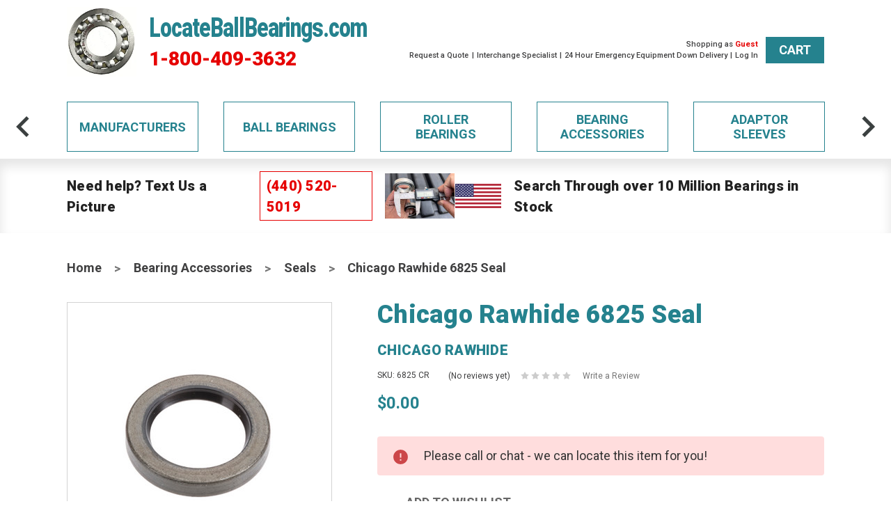

--- FILE ---
content_type: text/html; charset=UTF-8
request_url: https://www.locateballbearings.com/chicago-rawhide-6825-seal/
body_size: 28607
content:

<!DOCTYPE html>
<html class="no-js" lang="en">

<head>
  <title>Chicago Rawhide 6825 Seal - Locate Ball Bearings</title>
  <meta property="product:price:amount" content="0" /><meta property="product:price:currency" content="USD" /><meta property="og:url" content="https://www.locateballbearings.com/chicago-rawhide-6825-seal/" /><meta property="og:site_name" content="Locate Ball Bearings" /><link rel='canonical' href='https://www.locateballbearings.com/chicago-rawhide-6825-seal/' /><meta name='platform' content='bigcommerce.stencil' /><meta property="og:type" content="product" />
<meta property="og:title" content="Chicago Rawhide 6825 Seal" />
<meta property="og:description" content="From textile machinery to vehicles, there is always a need for bearings. Let us locate the ball bearings you need from qualified and trusted manufacturers!" />
<meta property="og:image" content="https://cdn11.bigcommerce.com/s-iq7rkrc32l/products/34584/images/96586/OilSeal__01139.1559436947.500.750.jpg?c=2" />
<meta property="og:availability" content="oos" />
<meta property="pinterest:richpins" content="enabled" />


  
  

  <link href="https://cdn11.bigcommerce.com/s-iq7rkrc32l/product_images/favicon.png?t=1518792606" rel="shortcut icon">
  <meta name="viewport" content="width=device-width, initial-scale=1">
  <link data-stencil-stylesheet href="https://cdn11.bigcommerce.com/s-iq7rkrc32l/stencil/0f1ad0b0-e259-013d-b1ce-5e73bbfd2938/e/fbef4700-90c8-013d-1363-2e5843f907e9/css/theme-cfb98ad0-e259-013d-194c-32b5b5934eeb.css" rel="stylesheet">
  <link href="https://fonts.googleapis.com/css?family=Roboto:400,900,500,600,700&display=swap" rel="stylesheet">
  <script src="https://cdn11.bigcommerce.com/s-iq7rkrc32l/stencil/0f1ad0b0-e259-013d-b1ce-5e73bbfd2938/e/fbef4700-90c8-013d-1363-2e5843f907e9/modernizr-custom.js"></script>

  <!-- Start Tracking Code for analytics_googleanalytics -->

<script async src="https://www.googletagmanager.com/gtag/js?id=UA-1295441-4"></script>
<script>
window.dataLayer = window.dataLayer || [];
function gtag(){dataLayer.push(arguments);}
gtag('js', new Date());

gtag('config', 'UA-1295441-4')

function trackEcommerce() {
    function gaAddTrans(orderID, store, total, tax, shipping, city, state, country) {
        ga('ecommerce:addTransaction', {
            id: orderID,
            affiliation: store,
            revenue: total,
            tax: tax,
            shipping: shipping,
            city: city,
            state: state,
            country: country
        });
    }

    function gaAddItems(orderID, sku, product, variation, price, qty) {
        ga('ecommerce:addItem', {
            id: orderID,
            sku: sku,
            name: product,
            category: variation,
            price: price,
            quantity: qty
        });
    }

    function gaTrackTrans() {
        ga('ecommerce:send');
    }

    function gtagAddTrans(orderID, store, total, tax, shipping, city, state, country) {
        this.transaction = {
            transaction_id: orderID,
            affiliation: store,
            value: total,
            tax: tax,
            shipping: shipping,
            items: []
        };
    }

    function gtagAddItem(orderID, sku, product, variation, price, qty) {
        this.transaction.items.push({
            id: sku,
            name: product,
            category: variation,
            price: price,
            quantity: qty
        });
    }

    function gtagTrackTrans() {
        gtag('event', 'purchase', this.transaction);        
        this.transaction = null;
    }

    if (typeof gtag === 'function') {
        this._addTrans = gtagAddTrans;
        this._addItem = gtagAddItem;
        this._trackTrans = gtagTrackTrans;
    } else if (typeof ga === 'function') {
        this._addTrans = gaAddTrans;
        this._addItem = gaAddItems;
        this._trackTrans = gaTrackTrans;
    }
}

var pageTracker = new trackEcommerce();

</script>

<script>(function(w,d,t,r,u){var f,n,i;w[u]=w[u]||[],f=function(){var o={ti:"13007077"};o.q=w[u],w[u]=new UET(o),w[u].push("pageLoad")},n=d.createElement(t),n.src=r,n.async=1,n.onload=n.onreadystatechange=function(){var s=this.readyState;s&&s!=="loaded"&&s!=="complete"||(f(),n.onload=n.onreadystatechange=null)},i=d.getElementsByTagName(t)[0],i.parentNode.insertBefore(n,i)})(window,document,"script","//bat.bing.com/bat.js","uetq");</script>

<!-- End Tracking Code for analytics_googleanalytics -->

<!-- Start Tracking Code for analytics_googleanalytics4 -->

<script data-cfasync="false" src="https://cdn11.bigcommerce.com/shared/js/google_analytics4_bodl_subscribers-358423becf5d870b8b603a81de597c10f6bc7699.js" integrity="sha256-gtOfJ3Avc1pEE/hx6SKj/96cca7JvfqllWA9FTQJyfI=" crossorigin="anonymous"></script>
<script data-cfasync="false">
  (function () {
    window.dataLayer = window.dataLayer || [];

    function gtag(){
        dataLayer.push(arguments);
    }

    function initGA4(event) {
         function setupGtag() {
            function configureGtag() {
                gtag('js', new Date());
                gtag('set', 'developer_id.dMjk3Nj', true);
                gtag('config', 'G-S90MB7ZLQD');
            }

            var script = document.createElement('script');

            script.src = 'https://www.googletagmanager.com/gtag/js?id=G-S90MB7ZLQD';
            script.async = true;
            script.onload = configureGtag;

            document.head.appendChild(script);
        }

        setupGtag();

        if (typeof subscribeOnBodlEvents === 'function') {
            subscribeOnBodlEvents('G-S90MB7ZLQD', false);
        }

        window.removeEventListener(event.type, initGA4);
    }

    

    var eventName = document.readyState === 'complete' ? 'consentScriptsLoaded' : 'DOMContentLoaded';
    window.addEventListener(eventName, initGA4, false);
  })()
</script>

<!-- End Tracking Code for analytics_googleanalytics4 -->

<!-- Start Tracking Code for analytics_siteverification -->

<meta name="google-site-verification" content="XdqHHW0H6smk53-v5TIqpW_787Kn-PQ8n6qaX6-vKXQ" />

<!-- End Tracking Code for analytics_siteverification -->


<script type="text/javascript" src="https://checkout-sdk.bigcommerce.com/v1/loader.js" defer ></script>
<script src="https://www.google.com/recaptcha/api.js" async defer></script>
<!-- begin olark code -->
<script type="text/javascript" async> ;(function(o,l,a,r,k,y){if(o.olark)return; r="script";y=l.createElement(r);r=l.getElementsByTagName(r)[0]; y.async=1;y.src="//"+a;r.parentNode.insertBefore(y,r); y=o.olark=function(){k.s.push(arguments);k.t.push(+new Date)}; y.extend=function(i,j){y("extend",i,j)}; y.identify=function(i){y("identify",k.i=i)}; y.configure=function(i,j){y("configure",i,j);k.c[i]=j}; k=y._={s:[],t:[+new Date],c:{},l:a}; })(window,document,"static.olark.com/jsclient/loader.js");
/* custom configuration goes here (www.olark.com/documentation) */
olark.identify('1263-437-10-4320');</script>
<!-- end olark code -->
<script type="text/javascript">
var BCData = {"product_attributes":{"sku":"6825 CR","upc":null,"mpn":"6825","gtin":null,"weight":null,"base":true,"image":null,"price":{"without_tax":{"formatted":"$0.00","value":0,"currency":"USD"},"tax_label":"Sales Tax"},"stock":0,"instock":false,"stock_message":"Please call or chat - we can locate this item for you!","purchasable":true,"purchasing_message":"The selected product combination is currently unavailable.","call_for_price_message":null}};
</script>
<script>
    var olarkChecker = setInterval(function() {
        if (window.olark && window.trackMe) {
            clearInterval(olarkChecker);
            window.olark('api.chat.onBeginConversation', function() {
                window.trackMe('chatbot');
            });
            window.olark('api.chat.onReady', function() {
                var containerChecker = setInterval(function() {
                    var olarkContainer = document.getElementById('olark-container');
                    if (olarkContainer) {
                        var insecureLinks = olarkContainer.querySelectorAll('a[href^="http://"]');
                        if (insecureLinks.length) {
                            clearInterval(containerChecker);
                            insecureLinks.forEach(function(el) {
                                el.href = el.href.replace('http://', 'https://');
                            });
                        }
                    }
                }, 500);
            });
        }
    }, 1000);
</script>
 <script data-cfasync="false" src="https://microapps.bigcommerce.com/bodl-events/1.9.4/index.js" integrity="sha256-Y0tDj1qsyiKBRibKllwV0ZJ1aFlGYaHHGl/oUFoXJ7Y=" nonce="" crossorigin="anonymous"></script>
 <script data-cfasync="false" nonce="">

 (function() {
    function decodeBase64(base64) {
       const text = atob(base64);
       const length = text.length;
       const bytes = new Uint8Array(length);
       for (let i = 0; i < length; i++) {
          bytes[i] = text.charCodeAt(i);
       }
       const decoder = new TextDecoder();
       return decoder.decode(bytes);
    }
    window.bodl = JSON.parse(decodeBase64("[base64]"));
 })()

 </script>

<script nonce="">
(function () {
    var xmlHttp = new XMLHttpRequest();

    xmlHttp.open('POST', 'https://bes.gcp.data.bigcommerce.com/nobot');
    xmlHttp.setRequestHeader('Content-Type', 'application/json');
    xmlHttp.send('{"store_id":"999789958","timezone_offset":"-7.0","timestamp":"2026-01-22T15:47:20.01792600Z","visit_id":"4f147715-5cf4-4cdb-baae-ac17838f72fd","channel_id":1}');
})();
</script>

  

  
  
  
  
  


  <meta name="description" content="From Textile machinery to vehicles, there is always a need for bearings. Let us locate the ball bearings you need from qualified and trusted manufacturers!">

  <!-- snippet location htmlhead -->

          <link rel="preload" as="image" href="https://cdn11.bigcommerce.com/s-iq7rkrc32l/images/stencil/500x659/products/34584/96586/OilSeal__01139.1559436947.jpg?c=2" />
  
</head>

<body class="page--product     product--34584

    not-logged-in
">
  <!-- snippet location header -->
  <div class="icons-svg-sprite"><svg xmlns="http://www.w3.org/2000/svg"><defs> <path id="stumbleupon-path-1" d="M0,0.0749333333 L31.9250667,0.0749333333 L31.9250667,31.984 L0,31.984"/> </defs><symbol viewBox="0 0 24 24" id="icon-add"><path d="M19 13h-6v6h-2v-6H5v-2h6V5h2v6h6v2z"/></symbol><symbol viewBox="0 0 36 36" id="icon-arrow-down"> <path d="M16.5 6v18.26l-8.38-8.38-2.12 2.12 12 12 12-12-2.12-2.12-8.38 8.38v-18.26h-3z"/> </symbol><symbol viewBox="0 0 1792 1792" id="icon-caret-right"><path d="M1152 896q0 26-19 45l-448 448q-19 19-45 19t-45-19-19-45v-896q0-26 19-45t45-19 45 19l448 448q19 19 19 45z"/></symbol><symbol viewBox="0 0 12 8" id="icon-chevron-down"><path d="M6 6.174l5.313-4.96.23-.214.457.427-.23.214-5.51 5.146L6.03 7 6 6.972 5.97 7l-.23-.214L.23 1.64 0 1.428.458 1l.23.214L6 6.174z" stroke-linecap="square" fill-rule="evenodd"/></symbol><symbol viewBox="0 0 24 24" id="icon-chevron-left"><path d="M15.41 7.41L14 6l-6 6 6 6 1.41-1.41L10.83 12z"/></symbol><symbol viewBox="0 0 24 24" id="icon-chevron-right"><path d="M10 6L8.59 7.41 13.17 12l-4.58 4.59L10 18l6-6z"/></symbol><symbol viewBox="0 0 24 24" id="icon-close"><path d="M19 6.41L17.59 5 12 10.59 6.41 5 5 6.41 10.59 12 5 17.59 6.41 19 12 13.41 17.59 19 19 17.59 13.41 12z"/></symbol><symbol viewBox="0 0 28 28" id="icon-envelope"> <path d="M0 23.5v-12.406q0.688 0.766 1.578 1.359 5.656 3.844 7.766 5.391 0.891 0.656 1.445 1.023t1.477 0.75 1.719 0.383h0.031q0.797 0 1.719-0.383t1.477-0.75 1.445-1.023q2.656-1.922 7.781-5.391 0.891-0.609 1.563-1.359v12.406q0 1.031-0.734 1.766t-1.766 0.734h-23q-1.031 0-1.766-0.734t-0.734-1.766zM0 6.844q0-1.219 0.648-2.031t1.852-0.812h23q1.016 0 1.758 0.734t0.742 1.766q0 1.234-0.766 2.359t-1.906 1.922q-5.875 4.078-7.313 5.078-0.156 0.109-0.664 0.477t-0.844 0.594-0.812 0.508-0.898 0.422-0.781 0.141h-0.031q-0.359 0-0.781-0.141t-0.898-0.422-0.812-0.508-0.844-0.594-0.664-0.477q-1.422-1-4.094-2.852t-3.203-2.227q-0.969-0.656-1.828-1.805t-0.859-2.133z"/> </symbol><symbol viewBox="0 0 1792 1792" id="icon-facebook-square"><path d="M1376 128q119 0 203.5 84.5t84.5 203.5v960q0 119-84.5 203.5t-203.5 84.5h-188v-595h199l30-232h-229v-148q0-56 23.5-84t91.5-28l122-1v-207q-63-9-178-9-136 0-217.5 80t-81.5 226v171h-200v232h200v595h-532q-119 0-203.5-84.5t-84.5-203.5v-960q0-119 84.5-203.5t203.5-84.5h960z"/></symbol><symbol viewBox="0 0 32 32" id="icon-facebook"> <path d="M2.428 0.41c-0.936 0-1.695 0.753-1.695 1.682v27.112c0 0.929 0.759 1.682 1.695 1.682h14.709v-11.802h-4.002v-4.599h4.002v-3.392c0-3.936 2.423-6.080 5.961-6.080 1.695 0 3.152 0.125 3.576 0.181v4.114l-2.454 0.001c-1.924 0-2.297 0.907-2.297 2.239v2.937h4.59l-0.598 4.599h-3.992v11.802h7.826c0.936 0 1.695-0.753 1.695-1.682v-27.112c0-0.929-0.759-1.682-1.695-1.682h-27.321z"/> </symbol><symbol viewBox="0 0 1792 1792" id="icon-google-plus-square"><path d="M1045 905q0-26-6-64h-362v132h217q-3 24-16.5 50t-37.5 53-66.5 44.5-96.5 17.5q-99 0-169-71t-70-171 70-171 169-71q92 0 153 59l104-101q-108-100-257-100-160 0-272 112.5t-112 271.5 112 271.5 272 112.5q165 0 266.5-105t101.5-270zm345 46h109v-110h-109v-110h-110v110h-110v110h110v110h110v-110zm274-535v960q0 119-84.5 203.5t-203.5 84.5h-960q-119 0-203.5-84.5t-84.5-203.5v-960q0-119 84.5-203.5t203.5-84.5h960q119 0 203.5 84.5t84.5 203.5z"/></symbol><symbol viewBox="0 0 20 28" id="icon-google"> <path d="M1.734 21.156q0-1.266 0.695-2.344t1.852-1.797q2.047-1.281 6.312-1.563-0.5-0.641-0.742-1.148t-0.242-1.148q0-0.625 0.328-1.328-0.719 0.063-1.062 0.063-2.312 0-3.898-1.508t-1.586-3.82q0-1.281 0.562-2.484t1.547-2.047q1.188-1.031 2.844-1.531t3.406-0.5h6.516l-2.141 1.375h-2.063q1.172 0.984 1.766 2.078t0.594 2.5q0 1.125-0.383 2.023t-0.93 1.453-1.086 1.016-0.922 0.961-0.383 1.031q0 0.562 0.5 1.102t1.203 1.062 1.414 1.148 1.211 1.625 0.5 2.219q0 1.422-0.766 2.703-1.109 1.906-3.273 2.805t-4.664 0.898q-2.063 0-3.852-0.648t-2.695-2.148q-0.562-0.922-0.562-2.047zM4.641 20.438q0 0.875 0.367 1.594t0.953 1.18 1.359 0.781 1.563 0.453 1.586 0.133q0.906 0 1.742-0.203t1.547-0.609 1.141-1.141 0.43-1.703q0-0.391-0.109-0.766t-0.227-0.656-0.422-0.648-0.461-0.547-0.602-0.539-0.57-0.453-0.648-0.469-0.57-0.406q-0.25-0.031-0.766-0.031-0.828 0-1.633 0.109t-1.672 0.391-1.516 0.719-1.070 1.164-0.422 1.648zM6.297 4.906q0 0.719 0.156 1.523t0.492 1.609 0.812 1.445 1.172 1.047 1.508 0.406q0.578 0 1.211-0.258t1.023-0.68q0.828-0.875 0.828-2.484 0-0.922-0.266-1.961t-0.75-2.016-1.313-1.617-1.828-0.641q-0.656 0-1.289 0.305t-1.039 0.82q-0.719 0.922-0.719 2.5z"/> </symbol><symbol viewBox="0 0 32 32" id="icon-instagram"> <path d="M25.522709,13.5369502 C25.7256898,14.3248434 25.8455558,15.1480745 25.8455558,15.9992932 C25.8455558,21.4379334 21.4376507,25.8455558 15.9998586,25.8455558 C10.5623493,25.8455558 6.15416148,21.4379334 6.15416148,15.9992932 C6.15416148,15.1480745 6.27459295,14.3248434 6.4775737,13.5369502 L3.6915357,13.5369502 L3.6915357,27.0764447 C3.6915357,27.7552145 4.24280653,28.3062027 4.92355534,28.3062027 L27.0764447,28.3062027 C27.7571935,28.3062027 28.3084643,27.7552145 28.3084643,27.0764447 L28.3084643,13.5369502 L25.522709,13.5369502 Z M27.0764447,3.6915357 L23.384909,3.6915357 C22.7050083,3.6915357 22.1543028,4.24280653 22.1543028,4.92214183 L22.1543028,8.61509104 C22.1543028,9.29442633 22.7050083,9.84569717 23.384909,9.84569717 L27.0764447,9.84569717 C27.7571935,9.84569717 28.3084643,9.29442633 28.3084643,8.61509104 L28.3084643,4.92214183 C28.3084643,4.24280653 27.7571935,3.6915357 27.0764447,3.6915357 Z M9.84597988,15.9992932 C9.84597988,19.3976659 12.6009206,22.1537374 15.9998586,22.1537374 C19.3987967,22.1537374 22.1543028,19.3976659 22.1543028,15.9992932 C22.1543028,12.6003551 19.3987967,9.84569717 15.9998586,9.84569717 C12.6009206,9.84569717 9.84597988,12.6003551 9.84597988,15.9992932 Z M3.6915357,31.9997173 C1.65296441,31.9997173 0,30.3461875 0,28.3062027 L0,3.6915357 C0,1.6526817 1.65296441,0 3.6915357,0 L28.3084643,0 C30.3473183,0 32,1.6526817 32,3.6915357 L32,28.3062027 C32,30.3461875 30.3473183,31.9997173 28.3084643,31.9997173 L3.6915357,31.9997173 Z" id="instagram-Imported-Layers" sketch:type="MSShapeGroup"/> </symbol><symbol viewBox="0 0 24 24" id="icon-keyboard-arrow-down"><path d="M7.41 7.84L12 12.42l4.59-4.58L18 9.25l-6 6-6-6z"/></symbol><symbol viewBox="0 0 24 24" id="icon-keyboard-arrow-up"><path d="M7.41 15.41L12 10.83l4.59 4.58L18 14l-6-6-6 6z"/></symbol><symbol viewBox="0 0 32 32" id="icon-linkedin"> <path d="M27.2684444,27.2675556 L22.5226667,27.2675556 L22.5226667,19.8408889 C22.5226667,18.0702222 22.4924444,15.792 20.0568889,15.792 C17.5866667,15.792 17.2097778,17.7217778 17.2097778,19.7146667 L17.2097778,27.2675556 L12.4693333,27.2675556 L12.4693333,11.9964444 L17.0186667,11.9964444 L17.0186667,14.0844444 L17.0844444,14.0844444 C17.7173333,12.8835556 19.2657778,11.6177778 21.5742222,11.6177778 C26.3804444,11.6177778 27.2684444,14.7795556 27.2684444,18.8924444 L27.2684444,27.2675556 L27.2684444,27.2675556 Z M7.11822222,9.91022222 C5.59377778,9.91022222 4.36444444,8.67733333 4.36444444,7.15733333 C4.36444444,5.63822222 5.59377778,4.40533333 7.11822222,4.40533333 C8.63644444,4.40533333 9.86844444,5.63822222 9.86844444,7.15733333 C9.86844444,8.67733333 8.63644444,9.91022222 7.11822222,9.91022222 L7.11822222,9.91022222 Z M4.74133333,11.9964444 L9.49244444,11.9964444 L9.49244444,27.2675556 L4.74133333,27.2675556 L4.74133333,11.9964444 Z M29.632,0 L2.36,0 C1.05777778,0 0,1.03288889 0,2.30755556 L0,29.6906667 C0,30.9653333 1.05777778,32 2.36,32 L29.632,32 C30.9368889,32 31.9991111,30.9653333 31.9991111,29.6906667 L31.9991111,2.30755556 C31.9991111,1.03288889 30.9368889,0 29.632,0 L29.632,0 Z" id="linkedin-Fill-4"/> </symbol><symbol viewBox="0 0 70 32" id="icon-logo-american-express"> <path d="M69.102 17.219l0.399 9.094c-0.688 0.313-3.285 1.688-4.26 1.688h-4.788v-0.656c-0.546 0.438-1.549 0.656-2.467 0.656h-15.053v-2.466c0-0.344-0.057-0.344-0.345-0.344h-0.257v2.81h-4.961v-2.924c-0.832 0.402-1.749 0.402-2.581 0.402h-0.544v2.523h-6.050l-1.434-1.656-1.577 1.656h-9.72v-10.781h9.892l1.405 1.663 1.548-1.663h6.652c0.775 0 2.037 0.115 2.581 0.66v-0.66h5.936c0.602 0 1.749 0.115 2.523 0.66v-0.66h8.946v0.66c0.516-0.43 1.433-0.66 2.265-0.66h4.988v0.66c0.546-0.372 1.32-0.66 2.323-0.66h4.578zM34.905 23.871c1.577 0 3.183-0.43 3.183-2.581 0-2.093-1.635-2.523-3.069-2.523h-5.878l-2.38 2.523-2.236-2.523h-7.427v7.67h7.312l2.351-2.509 2.266 2.509h3.556v-2.566h2.322zM46.001 23.556c-0.172-0.23-0.487-0.516-0.946-0.66 0.516-0.172 1.318-0.832 1.318-2.036 0-0.889-0.315-1.377-0.917-1.721-0.602-0.315-1.319-0.372-2.266-0.372h-4.215v7.67h1.864v-2.796h1.978c0.66 0 1.032 0.058 1.319 0.344 0.316 0.373 0.316 1.032 0.316 1.548v0.903h1.836v-1.477c0-0.688-0.058-1.032-0.288-1.405zM53.571 20.373v-1.605h-6.136v7.67h6.136v-1.563h-4.33v-1.549h4.244v-1.548h-4.244v-1.405h4.33zM58.245 26.438c1.864 0 2.926-0.759 2.926-2.393 0-0.774-0.23-1.262-0.545-1.664-0.459-0.372-1.119-0.602-2.151-0.602h-1.004c-0.258 0-0.487-0.057-0.717-0.115-0.201-0.086-0.373-0.258-0.373-0.545 0-0.258 0.058-0.43 0.287-0.602 0.143-0.115 0.373-0.115 0.717-0.115h3.383v-1.634h-3.671c-1.978 0-2.638 1.204-2.638 2.294 0 2.438 2.151 2.322 3.842 2.38 0.344 0 0.544 0.058 0.66 0.173 0.115 0.086 0.23 0.315 0.23 0.544 0 0.201-0.115 0.373-0.23 0.488-0.173 0.115-0.373 0.172-0.717 0.172h-3.555v1.62h3.555zM65.442 26.439c1.864 0 2.924-0.76 2.924-2.394 0-0.774-0.229-1.262-0.544-1.664-0.459-0.372-1.119-0.602-2.151-0.602h-1.003c-0.258 0-0.488-0.057-0.718-0.115-0.201-0.086-0.373-0.258-0.373-0.545 0-0.258 0.115-0.43 0.287-0.602 0.144-0.115 0.373-0.115 0.717-0.115h3.383v-1.634h-3.671c-1.921 0-2.638 1.204-2.638 2.294 0 2.438 2.151 2.322 3.842 2.38 0.344 0 0.544 0.058 0.66 0.174 0.115 0.086 0.229 0.315 0.229 0.544 0 0.201-0.114 0.373-0.229 0.488s-0.373 0.172-0.717 0.172h-3.556v1.62h3.556zM43.966 20.518c0.23 0.115 0.373 0.344 0.373 0.659 0 0.344-0.143 0.602-0.373 0.774-0.287 0.115-0.545 0.115-0.889 0.115l-2.237 0.058v-1.749h2.237c0.344 0 0.659 0 0.889 0.143zM36.108 8.646c-0.287 0.172-0.544 0.172-0.918 0.172h-2.265v-1.692h2.265c0.316 0 0.688 0 0.918 0.114 0.23 0.144 0.344 0.374 0.344 0.718 0 0.315-0.114 0.602-0.344 0.689zM50.789 6.839l1.262 3.039h-2.523zM30.775 25.792l-2.838-3.183 2.838-3.011v6.193zM35.019 20.373c0.66 0 1.090 0.258 1.090 0.918s-0.43 1.032-1.090 1.032h-2.437v-1.95h2.437zM5.773 9.878l1.291-3.039 1.262 3.039h-2.552zM18.905 20.372l4.616 0 2.036 2.237-2.093 2.265h-4.559v-1.549h4.071v-1.548h-4.071v-1.405zM19.077 13.376l-0.545 1.377h-3.24l-0.546-1.319v1.319h-6.222l-0.66-1.749h-1.577l-0.717 1.749h-5.572l2.389-5.649 2.237-5.104h4.789l0.659 1.262v-1.262h5.591l1.262 2.724 1.233-2.724h17.835c0.832 0 1.548 0.143 2.093 0.602v-0.602h4.903v0.602c0.803-0.459 1.864-0.602 3.068-0.602h7.082l0.66 1.262v-1.262h5.218l0.775 1.262v-1.262h5.103v10.753h-5.161l-1.003-1.635v1.635h-6.423l-0.717-1.749h-1.577l-0.717 1.749h-3.355c-1.318 0-2.294-0.316-2.954-0.659v0.659h-7.971v-2.466c0-0.344-0.057-0.402-0.286-0.402h-0.258v2.867h-15.398v-1.377zM43.363 6.409c-0.832 0.831-0.975 1.864-1.004 3.011 0 1.377 0.344 2.266 0.947 2.925 0.659 0.66 1.806 0.86 2.695 0.86h2.151l0.716-1.692h3.843l0.717 1.692h3.727v-5.763l3.47 5.763h2.638v-7.684h-1.892v5.333l-3.24-5.333h-2.839v7.254l-3.096-7.254h-2.724l-2.638 6.050h-0.832c-0.487 0-1.003-0.115-1.262-0.373-0.344-0.402-0.488-1.004-0.488-1.836 0-0.803 0.144-1.405 0.488-1.748 0.373-0.316 0.774-0.431 1.434-0.431h1.749v-1.663h-1.749c-1.262 0-2.265 0.286-2.81 0.889zM39.579 5.52v7.684h1.863v-7.684h-1.863zM31.12 5.52l-0 7.685h1.806v-2.781h1.979c0.66 0 1.090 0.057 1.376 0.315 0.316 0.401 0.258 1.061 0.258 1.491v0.975h1.892v-1.519c0-0.66-0.057-1.004-0.344-1.377-0.172-0.229-0.487-0.488-0.889-0.659 0.516-0.23 1.319-0.832 1.319-2.036 0-0.889-0.373-1.377-0.976-1.75-0.602-0.344-1.262-0.344-2.208-0.344h-4.215zM23.636 5.521v7.685h6.165v-1.577h-4.301v-1.549h4.244v-1.577h-4.244v-1.377h4.301v-1.606h-6.165zM16.124 13.205h1.577l2.695-6.021v6.021h1.864v-7.684h-3.011l-2.265 5.219-2.409-5.219h-2.953v7.254l-3.154-7.254h-2.724l-3.297 7.684h1.978l0.688-1.692h3.871l0.688 1.692h3.756v-6.021z"/> </symbol><symbol viewBox="0 0 95 32" id="icon-logo-discover"> <path d="M50.431 8.059c4.546 0 8.092 3.49 8.092 7.936 0 4.471-3.571 7.961-8.093 7.961-4.638 0-8.115-3.444-8.115-8.051 0-4.334 3.635-7.845 8.115-7.845zM4.362 8.345c4.811 0 8.168 3.133 8.168 7.64 0 2.247-1.028 4.422-2.761 5.864-1.461 1.214-3.126 1.761-5.429 1.761h-4.339v-15.265h4.362zM7.832 19.81c1.027-0.912 1.639-2.379 1.639-3.847 0-1.464-0.612-2.882-1.639-3.798-0.984-0.892-2.146-1.235-4.065-1.235h-0.797v10.096h0.797c1.919 0 3.127-0.367 4.065-1.216zM13.9 23.611v-15.265h2.965v15.265h-2.965zM24.123 14.201c3.378 1.238 4.379 2.338 4.379 4.764 0 2.952-2.166 5.015-5.247 5.015-2.261 0-3.904-0.896-5.271-2.907l1.914-1.856c0.685 1.328 1.825 2.036 3.24 2.036 1.325 0 2.308-0.915 2.308-2.152 0-0.641-0.298-1.189-0.891-1.578-0.297-0.187-0.889-0.46-2.054-0.87-2.784-1.010-3.742-2.085-3.742-4.192 0-2.493 2.055-4.371 4.745-4.371 1.667 0 3.196 0.571 4.473 1.696l-1.549 2.033c-0.778-0.867-1.508-1.233-2.398-1.233-1.28 0-2.213 0.732-2.213 1.694 0 0.821 0.525 1.258 2.307 1.921zM29.438 15.986c0-4.436 3.605-7.985 8.101-7.985 1.278 0 2.352 0.273 3.653 0.935v3.504c-1.233-1.213-2.308-1.717-3.72-1.717-2.787 0-4.976 2.313-4.976 5.241 0 3.092 2.123 5.267 5.112 5.267 1.347 0 2.397-0.48 3.585-1.671v3.504c-1.347 0.638-2.443 0.892-3.72 0.892-4.519 0-8.034-3.478-8.034-7.97zM65.239 18.601l4.11-10.254h3.216l-6.573 15.655h-1.596l-6.46-15.655h3.24zM73.914 23.612v-15.265h8.418v2.585h-5.453v3.388h5.244v2.585h-5.244v4.123h5.453v2.584h-8.418zM94.081 12.852c0 2.336-1.23 3.87-3.469 4.329l4.794 6.43h-3.651l-4.105-6.135h-0.388v6.135h-2.969v-15.265h4.404c3.425 0 5.384 1.645 5.384 4.506zM88.125 15.372c1.9 0 2.903-0.827 2.903-2.359 0-1.486-1.004-2.266-2.856-2.266h-0.911v4.626h0.863z"/> </symbol><symbol viewBox="0 0 54 32" id="icon-logo-mastercard"> <path d="M48.366 15.193c0.6 0 0.9 0.437 0.9 1.282 0 1.281-0.546 2.209-1.337 2.209-0.6 0-0.9-0.436-0.9-1.31 0-1.281 0.573-2.182 1.337-2.182zM38.276 18.275c0-0.655 0.491-1.009 1.472-1.009 0.109 0 0.191 0.027 0.382 0.027-0.027 0.982-0.545 1.636-1.227 1.636-0.382 0-0.628-0.245-0.628-0.655zM26.278 15.848c0 0.082-0 0.192-0 0.327h-1.909c0.164-0.763 0.545-1.173 1.091-1.173 0.518 0 0.818 0.3 0.818 0.845zM38.060 0.002c8.838 0 16.003 7.165 16.003 16.002s-7.165 15.999-16.003 15.999c-3.834 0-7.324-1.344-10.080-3.594 2.102-2.031 3.707-4.567 4.568-7.44h-1.33c-0.833 2.553-2.297 4.807-4.199 6.627-1.892-1.816-3.342-4.078-4.172-6.62h-1.33c0.858 2.856 2.435 5.401 4.521 7.432-2.749 2.219-6.223 3.594-10.036 3.594-8.837 0-16.002-7.163-16.002-15.999s7.164-16.001 16.002-16.001c3.814 0 7.287 1.377 10.036 3.603-2.087 2.023-3.664 4.568-4.521 7.424h1.33c0.83-2.542 2.28-4.804 4.172-6.607 1.903 1.808 3.367 4.060 4.199 6.614h1.33c-0.861-2.872-2.466-5.413-4.568-7.443 2.757-2.249 6.246-3.592 10.080-3.592zM7.217 20.213h1.691l1.336-8.044h-2.672l-1.637 4.99-0.082-4.99h-2.454l-1.336 8.044h1.582l1.037-6.135 0.136 6.135h1.173l2.209-6.189zM14.47 19.477l0.054-0.408 0.382-2.318c0.109-0.736 0.136-0.982 0.136-1.309 0-1.254-0.791-1.909-2.263-1.909-0.627 0-1.2 0.082-2.045 0.327l-0.246 1.473 0.163-0.028 0.246-0.081c0.382-0.109 0.928-0.164 1.418-0.164 0.79 0 1.091 0.164 1.091 0.6 0 0.109 0 0.191-0.055 0.409-0.273-0.027-0.518-0.054-0.709-0.054-1.909 0-2.999 0.927-2.999 2.536 0 1.064 0.627 1.773 1.554 1.773 0.791 0 1.364-0.246 1.8-0.791l-0.027 0.682h1.418l0.027-0.164 0.027-0.246zM17.988 16.314c-0.736-0.327-0.819-0.409-0.819-0.709 0-0.355 0.3-0.519 0.845-0.519 0.328 0 0.791 0.028 1.227 0.082l0.246-1.5c-0.436-0.082-1.118-0.137-1.5-0.137-1.909 0-2.59 1.009-2.563 2.208 0 0.818 0.382 1.391 1.282 1.828 0.709 0.327 0.818 0.436 0.818 0.709 0 0.409-0.3 0.6-0.982 0.6-0.518 0-0.982-0.082-1.527-0.245l-0.246 1.5 0.082 0.027 0.3 0.054c0.109 0.027 0.246 0.055 0.464 0.055 0.382 0.054 0.709 0.054 0.928 0.054 1.8 0 2.645-0.682 2.645-2.181 0-0.9-0.354-1.418-1.2-1.828zM21.75 18.741c-0.409 0-0.573-0.136-0.573-0.464 0-0.082 0-0.164 0.027-0.273l0.463-2.726h0.873l0.218-1.609h-0.873l0.191-0.982h-1.691l-0.737 4.472-0.082 0.518-0.109 0.654c-0.027 0.191-0.055 0.409-0.055 0.573 0 0.954 0.491 1.445 1.364 1.445 0.382 0 0.764-0.055 1.227-0.218l0.218-1.445c-0.109 0.054-0.273 0.054-0.464 0.054zM25.732 18.851c-0.982 0-1.5-0.381-1.5-1.145 0-0.055 0-0.109 0.027-0.191h3.382c0.163-0.682 0.218-1.145 0.218-1.636 0-1.446-0.9-2.373-2.318-2.373-1.718 0-2.973 1.663-2.973 3.899 0 1.936 0.982 2.945 2.89 2.945 0.628 0 1.173-0.082 1.773-0.273l0.273-1.636c-0.6 0.3-1.145 0.409-1.773 0.409zM31.158 15.524h0.109c0.164-0.79 0.382-1.363 0.655-1.881l-0.055-0.027h-0.164c-0.573 0-0.9 0.273-1.418 1.064l0.164-1.009h-1.554l-1.064 6.544h1.718c0.627-4.008 0.791-4.69 1.609-4.69zM36.122 20.133l0.3-1.827c-0.545 0.273-1.036 0.409-1.445 0.409-1.009 0-1.609-0.737-1.609-1.963 0-1.773 0.9-3.027 2.182-3.027 0.491 0 0.928 0.136 1.528 0.436l0.3-1.745c-0.163-0.054-0.218-0.082-0.436-0.163l-0.682-0.164c-0.218-0.054-0.491-0.082-0.791-0.082-2.263 0-3.845 2.018-3.845 4.88 0 2.155 1.146 3.491 3 3.491 0.463 0 0.872-0.082 1.5-0.246zM41.521 19.069l0.355-2.318c0.136-0.736 0.136-0.982 0.136-1.309 0-1.254-0.763-1.909-2.236-1.909-0.627 0-1.2 0.082-2.045 0.327l-0.246 1.473 0.164-0.028 0.218-0.081c0.382-0.109 0.955-0.164 1.446-0.164 0.791 0 1.091 0.164 1.091 0.6 0 0.109-0.027 0.191-0.082 0.409-0.246-0.027-0.491-0.054-0.682-0.054-1.909 0-3 0.927-3 2.536 0 1.064 0.627 1.773 1.555 1.773 0.791 0 1.363-0.246 1.8-0.791l-0.028 0.682h1.418v-0.164l0.027-0.246 0.054-0.327zM43.648 20.214c0.627-4.008 0.791-4.69 1.608-4.69h0.109c0.164-0.79 0.382-1.363 0.655-1.881l-0.055-0.027h-0.164c-0.572 0-0.9 0.273-1.418 1.064l0.164-1.009h-1.554l-1.037 6.544h1.691zM48.829 20.214l1.608 0 1.309-8.044h-1.691l-0.382 2.291c-0.464-0.6-0.955-0.9-1.637-0.9-1.5 0-2.782 1.854-2.782 4.035 0 1.636 0.818 2.7 2.073 2.7 0.627 0 1.118-0.218 1.582-0.709zM11.306 18.279c0-0.655 0.492-1.009 1.447-1.009 0.136 0 0.218 0.027 0.382 0.027-0.027 0.982-0.518 1.636-1.228 1.636-0.382 0-0.6-0.245-0.6-0.655z"/> </symbol><symbol viewBox="0 0 57 32" id="icon-logo-paypal"> <path d="M47.11 10.477c2.211-0.037 4.633 0.618 4.072 3.276l-1.369 6.263h-3.159l0.211-0.947c-1.72 1.712-6.038 1.821-5.335-2.111 0.491-2.294 2.878-3.023 6.423-3.023 0.246-1.020-0.457-1.274-1.65-1.238s-2.633 0.437-3.089 0.655l0.281-2.293c0.913-0.182 2.106-0.583 3.615-0.583zM47.32 16.885c0.069-0.291 0.106-0.547 0.176-0.838h-0.773c-0.596 0-1.579 0.146-1.931 0.765-0.456 0.728 0.177 1.348 0.878 1.311 0.807-0.037 1.474-0.401 1.65-1.238zM53.883 8h3.242l-2.646 12.016h-3.209zM39.142 8.037c1.689 0 3.729 1.274 3.131 4.077-0.528 2.476-2.498 3.933-4.89 3.933h-2.428l-0.879 3.969h-3.412l2.603-11.979h5.874zM39.037 12.114c0.211-0.911-0.317-1.638-1.197-1.638h-1.689l-0.704 3.277h1.583c0.88 0 1.795-0.728 2.006-1.638zM16.346 10.476c2.184-0.037 4.611 0.618 4.056 3.276l-1.352 6.262h-3.155l0.208-0.947c-1.664 1.712-5.929 1.821-5.235-2.111 0.486-2.294 2.844-3.023 6.345-3.023 0.208-1.020-0.485-1.274-1.664-1.238s-2.601 0.437-3.017 0.655l0.277-2.293c0.867-0.182 2.046-0.583 3.537-0.583zM16.589 16.885c0.035-0.291 0.104-0.547 0.173-0.838h-0.797c-0.555 0-1.525 0.146-1.872 0.765-0.451 0.728 0.138 1.348 0.832 1.311 0.797-0.037 1.491-0.401 1.664-1.238zM28.528 10.648l3.255-0-7.496 13.351h-3.528l2.306-3.925-1.289-9.426h3.156l0.508 5.579zM8.499 8.036c1.728 0 3.738 1.274 3.139 4.077-0.529 2.476-2.504 3.933-4.867 3.933h-2.468l-0.847 3.969h-3.456l2.609-11.979h5.89zM8.393 12.114c0.247-0.911-0.317-1.638-1.164-1.638h-1.693l-0.741 3.277h1.623c0.882 0 1.763-0.728 1.975-1.638z"/> </symbol><symbol viewBox="0 0 26 26" id="icon-logo-small"><path d="M17.647 12.125h-3.323c-.11 0-.197.087-.197.194v2.327c0 .107.087.193.197.193h3.323c.95 0 1.542-.524 1.542-1.357 0-.795-.594-1.358-1.543-1.358zm-2.62-2.423h3.233c2.51 0 3.988 1.57 3.988 3.296 0 1.35-.915 2.345-1.885 2.78-.155.07-.15.283.01.346 1.128.443 1.94 1.623 1.94 3 0 1.96-1.305 3.512-3.837 3.512h-6.96c-.11 0-.197-.087-.197-.194v-9.03L.237 24.49c-.51.508-.148 1.378.57 1.378h24.254c.446 0 .808-.362.808-.808V.81c0-.72-.87-1.08-1.38-.572L15.03 9.702zm-.703 7.562c-.11 0-.197.087-.197.194v2.56c0 .106.087.193.197.193h3.44c1.05 0 1.682-.542 1.682-1.472 0-.815-.593-1.474-1.68-1.474h-3.442z" fill="#FFF" fill-rule="evenodd"/></symbol><symbol viewBox="0 0 49 32" id="icon-logo-visa"> <path d="M14.059 10.283l4.24-0-6.302 15.472-4.236 0.003-3.259-12.329c2.318 0.952 4.379 3.022 5.219 5.275l0.42 2.148zM17.416 25.771l2.503-15.501h4.001l-2.503 15.501h-4.002zM31.992 16.494c2.31 1.106 3.375 2.444 3.362 4.211-0.032 3.217-2.765 5.295-6.97 5.295-1.796-0.020-3.526-0.394-4.459-0.826l0.56-3.469 0.515 0.246c1.316 0.579 2.167 0.814 3.769 0.814 1.151 0 2.385-0.476 2.396-1.514 0.007-0.679-0.517-1.165-2.077-1.924-1.518-0.74-3.53-1.983-3.505-4.211 0.024-3.012 2.809-5.116 6.765-5.116 1.55 0 2.795 0.339 3.586 0.651l-0.542 3.36-0.359-0.178c-0.74-0.314-1.687-0.617-2.995-0.595-1.568 0-2.293 0.689-2.293 1.333-0.010 0.728 0.848 1.204 2.246 1.923zM46.199 10.285l3.239 15.49h-3.714s-0.368-1.782-0.488-2.322c-0.583 0-4.667-0.008-5.125-0.008-0.156 0.42-0.841 2.331-0.841 2.331h-4.205l5.944-14.205c0.419-1.011 1.138-1.285 2.097-1.285h3.093zM41.263 20.274c0.781 0 2.698 0 3.322 0-0.159-0.775-0.927-4.474-0.927-4.474l-0.27-1.337c-0.202 0.581-0.554 1.52-0.531 1.479 0 0-1.262 3.441-1.594 4.332zM9.723 18.702c-1.648-4.573-5.284-6.991-9.723-8.109l0.053-0.322h6.453c0.87 0.034 1.573 0.326 1.815 1.308z"/> </symbol><symbol viewBox="0 0 34 32" id="icon-pinterest"> <path d="M1.356 15.647c0 6.24 3.781 11.6 9.192 13.957-0.043-1.064-0.008-2.341 0.267-3.499 0.295-1.237 1.976-8.303 1.976-8.303s-0.491-0.973-0.491-2.411c0-2.258 1.319-3.945 2.962-3.945 1.397 0 2.071 1.041 2.071 2.288 0 1.393-0.895 3.477-1.356 5.408-0.385 1.616 0.817 2.935 2.424 2.935 2.909 0 4.869-3.708 4.869-8.101 0-3.34-2.267-5.839-6.39-5.839-4.658 0-7.56 3.447-7.56 7.297 0 1.328 0.394 2.264 1.012 2.989 0.284 0.333 0.324 0.467 0.221 0.849-0.074 0.28-0.243 0.955-0.313 1.223-0.102 0.386-0.417 0.524-0.769 0.381-2.145-0.869-3.145-3.201-3.145-5.822 0-4.329 3.679-9.519 10.975-9.519 5.863 0 9.721 4.21 9.721 8.729 0 5.978-3.349 10.443-8.285 10.443-1.658 0-3.217-0.889-3.751-1.899 0 0-0.892 3.511-1.080 4.189-0.325 1.175-0.963 2.349-1.546 3.264 1.381 0.405 2.84 0.625 4.352 0.625 8.48 0 15.355-6.822 15.355-15.238s-6.876-15.238-15.355-15.238c-8.48 0-15.356 6.822-15.356 15.238z"/> </symbol><symbol viewBox="0 0 26 28" id="icon-print"> <path d="M0 21.5v-6.5q0-1.234 0.883-2.117t2.117-0.883h1v-8.5q0-0.625 0.438-1.062t1.062-0.438h10.5q0.625 0 1.375 0.313t1.188 0.75l2.375 2.375q0.438 0.438 0.75 1.188t0.313 1.375v4h1q1.234 0 2.117 0.883t0.883 2.117v6.5q0 0.203-0.148 0.352t-0.352 0.148h-3.5v2.5q0 0.625-0.438 1.062t-1.062 0.438h-15q-0.625 0-1.062-0.438t-0.438-1.062v-2.5h-3.5q-0.203 0-0.352-0.148t-0.148-0.352zM6 24h14v-4h-14v4zM6 14h14v-6h-2.5q-0.625 0-1.062-0.438t-0.438-1.062v-2.5h-10v10zM22 15q0 0.406 0.297 0.703t0.703 0.297 0.703-0.297 0.297-0.703-0.297-0.703-0.703-0.297-0.703 0.297-0.297 0.703z"/> </symbol><symbol viewBox="0 0 24 24" id="icon-remove"><path d="M19 13H5v-2h14v2z"/></symbol><symbol viewBox="0 0 32 32" id="icon-rss"> <path d="M-0.465347858,2.01048219 C-0.465347858,2.01048219 28.7009958,0.574406533 31,31.3201126 L25.1092027,31.3201126 C25.1092027,31.3201126 26.2597741,8.90749482 -0.465347858,6.89506416 L-0.465347858,2.01048219 L-0.465347858,2.01048219 Z M-0.465347858,12.2127144 C-0.465347858,12.2127144 16.6328276,11.6363594 19.9369779,31.3201126 L14.0472499,31.3201126 C14.0472499,31.3201126 13.3297467,19.6839434 -0.465347858,17.0940884 L-0.465347858,12.2127144 L-0.465347858,12.2127144 Z M2.73614917,25.0304648 C4.79776783,25.0304648 6.47229834,26.7007181 6.47229834,28.766614 C6.47229834,30.8282326 4.79776783,32.5016938 2.73614917,32.5016938 C0.6723919,32.5016938 -1,30.8293019 -1,28.766614 C-1,26.7017874 0.6723919,25.0304648 2.73614917,25.0304648 Z" id="rss-Shape"/> </symbol><symbol viewBox="0 0 512 512" id="icon-search"><path d="M508.5 468.9L387.1 347.5c-2.3-2.3-5.3-3.5-8.5-3.5h-13.2c31.5-36.5 50.6-84 50.6-136C416 93.1 322.9 0 208 0S0 93.1 0 208s93.1 208 208 208c52 0 99.5-19.1 136-50.6v13.2c0 3.2 1.3 6.2 3.5 8.5l121.4 121.4c4.7 4.7 12.3 4.7 17 0l22.6-22.6c4.7-4.7 4.7-12.3 0-17zM208 368c-88.4 0-160-71.6-160-160S119.6 48 208 48s160 71.6 160 160-71.6 160-160 160z"/></symbol><symbol viewBox="0 0 1792 1792" id="icon-shopping-cart"><path d="M704 1536q0 52-38 90t-90 38-90-38-38-90 38-90 90-38 90 38 38 90zm896 0q0 52-38 90t-90 38-90-38-38-90 38-90 90-38 90 38 38 90zm128-1088v512q0 24-16.5 42.5t-40.5 21.5l-1044 122q13 60 13 70 0 16-24 64h920q26 0 45 19t19 45-19 45-45 19h-1024q-26 0-45-19t-19-45q0-11 8-31.5t16-36 21.5-40 15.5-29.5l-177-823h-204q-26 0-45-19t-19-45 19-45 45-19h256q16 0 28.5 6.5t19.5 15.5 13 24.5 8 26 5.5 29.5 4.5 26h1201q26 0 45 19t19 45z"/></symbol><symbol viewBox="0 0 26 28" id="icon-star"> <path d="M0 10.109q0-0.578 0.875-0.719l7.844-1.141 3.516-7.109q0.297-0.641 0.766-0.641t0.766 0.641l3.516 7.109 7.844 1.141q0.875 0.141 0.875 0.719 0 0.344-0.406 0.75l-5.672 5.531 1.344 7.812q0.016 0.109 0.016 0.313 0 0.328-0.164 0.555t-0.477 0.227q-0.297 0-0.625-0.187l-7.016-3.687-7.016 3.687q-0.344 0.187-0.625 0.187-0.328 0-0.492-0.227t-0.164-0.555q0-0.094 0.031-0.313l1.344-7.812-5.688-5.531q-0.391-0.422-0.391-0.75z"/> </symbol><symbol viewBox="0 0 32 32" id="icon-stumbleupon">  <mask id="stumbleupon-mask-2" sketch:name="Clip 2"> <use xlink:href="#stumbleupon-path-1"/> </mask> <path d="M31.9250667,16.0373333 C31.9250667,24.8533333 24.7784,32 15.9624,32 C7.14666667,32 0,24.8533333 0,16.0373333 C0,7.2216 7.14666667,0.0749333333 15.9624,0.0749333333 C24.7784,0.0749333333 31.9250667,7.2216 31.9250667,16.0373333 Z M21.9205547,16.3600826 L21.9205547,18.9857015 C21.9205547,19.5214765 21.494073,19.9558236 20.968,19.9558236 C20.441927,19.9558236 20.0154453,19.5214765 20.0154453,18.9857015 L20.0154453,16.4101275 L18.1823358,16.9675798 L16.9525547,16.3839008 L16.9525547,18.9383327 C16.9717372,21.1844666 18.7659562,23 20.976146,23 C23.1984234,23 25,21.1651979 25,18.9019364 L25,16.3600826 L21.9205547,16.3600826 Z M16.9525547,14.2429415 L18.1823358,14.8266205 L20.0154453,14.2691683 L20.0154453,12.9736203 C19.9505401,10.7684323 18.1810219,9 16,9 C13.8268613,9 12.0618102,10.7555866 11.9845547,12.9492669 L11.9845547,18.8684839 C11.9845547,19.404259 11.558073,19.8386061 11.032,19.8386061 C10.505927,19.8386061 10.0794453,19.404259 10.0794453,18.8684839 L10.0794453,16.3600826 L7,16.3600826 L7,18.9019364 C7,21.1651979 8.80131387,23 11.0235912,23 C13.2264234,23 15.0119708,21.1965095 15.0429781,18.9608128 L15.0474453,13.114656 C15.0474453,12.578881 15.473927,12.1445339 16,12.1445339 C16.526073,12.1445339 16.9525547,12.578881 16.9525547,13.114656 L16.9525547,14.2429415 Z" id="stumbleupon-Fill-1" sketch:type="MSShapeGroup" mask="url(#stumbleupon-mask-2)"/> </symbol><symbol viewBox="0 0 32 32" id="icon-tumblr"> <path d="M23.852762,25.5589268 C23.2579209,25.8427189 22.1195458,26.089634 21.2697728,26.1120809 C18.7092304,26.1810247 18.2121934,24.3131275 18.1897466,22.9566974 L18.1897466,12.9951133 L24.6159544,12.9951133 L24.6159544,8.15140729 L18.2137967,8.15140729 L18.2137967,0 L13.5256152,0 C13.4486546,0 13.3139736,0.0673405008 13.2963368,0.238898443 C13.0221648,2.73370367 11.8533261,7.11243957 7,8.86168924 L7,12.9951133 L10.2387574,12.9951133 L10.2387574,23.4521311 C10.2387574,27.0307977 12.8794671,32.1166089 19.8508122,31.9979613 C22.2013164,31.9578777 24.8131658,30.9718204 25.3919735,30.1236507 L23.852762,25.5589268"/> </symbol><symbol viewBox="0 0 1792 1792" id="icon-twitter-square"><path d="M1408 610q-56 25-121 34 68-40 93-117-65 38-134 51-61-66-153-66-87 0-148.5 61.5t-61.5 148.5q0 29 5 48-129-7-242-65t-192-155q-29 50-29 106 0 114 91 175-47-1-100-26v2q0 75 50 133.5t123 72.5q-29 8-51 8-13 0-39-4 21 63 74.5 104t121.5 42q-116 90-261 90-26 0-50-3 148 94 322 94 112 0 210-35.5t168-95 120.5-137 75-162 24.5-168.5q0-18-1-27 63-45 105-109zm256-194v960q0 119-84.5 203.5t-203.5 84.5h-960q-119 0-203.5-84.5t-84.5-203.5v-960q0-119 84.5-203.5t203.5-84.5h960q119 0 203.5 84.5t84.5 203.5z"/></symbol><symbol viewBox="0 0 43 32" id="icon-twitter"> <path d="M36.575 5.229c1.756-0.952 3.105-2.46 3.74-4.257-1.644 0.882-3.464 1.522-5.402 1.867-1.551-1.495-3.762-2.429-6.209-2.429-4.697 0-8.506 3.445-8.506 7.694 0 0.603 0.075 1.19 0.22 1.753-7.069-0.321-13.337-3.384-17.532-8.039-0.732 1.136-1.152 2.458-1.152 3.868 0 2.669 1.502 5.024 3.784 6.404-1.394-0.040-2.706-0.386-3.853-0.962-0.001 0.032-0.001 0.064-0.001 0.097 0 3.728 2.932 6.837 6.823 7.544-0.714 0.176-1.465 0.27-2.241 0.27-0.548 0-1.081-0.048-1.6-0.138 1.083 3.057 4.224 5.281 7.946 5.343-2.911 2.064-6.579 3.294-10.564 3.294-0.687 0-1.364-0.036-2.029-0.108 3.764 2.183 8.235 3.457 13.039 3.457 15.646 0 24.202-11.724 24.202-21.891 0-0.334-0.008-0.665-0.025-0.995 1.662-1.085 3.104-2.439 4.244-3.982-1.525 0.612-3.165 1.025-4.885 1.211z"/> </symbol><symbol viewBox="0 0 1200 1227" id="icon-x"> <path d="M714.163 519.284L1160.89 0H1055.03L667.137 450.887L357.328 0H0L468.492 681.821L0 1226.37H105.866L515.491 750.218L842.672 1226.37H1200L714.137 519.284H714.163ZM569.165 687.828L521.697 619.934L144.011 79.6944H306.615L611.412 515.685L658.88 583.579L1055.08 1150.3H892.476L569.165 687.854V687.828Z"/> </symbol><symbol viewBox="0 0 1792 1792" id="icon-youtube-square"><path d="M1047 1303v-157q0-50-29-50-17 0-33 16v224q16 16 33 16 29 0 29-49zm184-122h66v-34q0-51-33-51t-33 51v34zm-571-266v70h-80v423h-74v-423h-78v-70h232zm201 126v367h-67v-40q-39 45-76 45-33 0-42-28-6-17-6-54v-290h66v270q0 24 1 26 1 15 15 15 20 0 42-31v-280h67zm252 111v146q0 52-7 73-12 42-53 42-35 0-68-41v36h-67v-493h67v161q32-40 68-40 41 0 53 42 7 21 7 74zm251 129v9q0 29-2 43-3 22-15 40-27 40-80 40-52 0-81-38-21-27-21-86v-129q0-59 20-86 29-38 80-38t78 38q21 29 21 86v76h-133v65q0 51 34 51 24 0 30-26 0-1 .5-7t.5-16.5v-21.5h68zm-451-824v156q0 51-32 51t-32-51v-156q0-52 32-52t32 52zm533 713q0-177-19-260-10-44-43-73.5t-76-34.5q-136-15-412-15-275 0-411 15-44 5-76.5 34.5t-42.5 73.5q-20 87-20 260 0 176 20 260 10 43 42.5 73t75.5 35q137 15 412 15t412-15q43-5 75.5-35t42.5-73q20-84 20-260zm-755-651l90-296h-75l-51 195-53-195h-78q7 23 23 69l24 69q35 103 46 158v201h74v-201zm289 81v-130q0-58-21-87-29-38-78-38-51 0-78 38-21 29-21 87v130q0 58 21 87 27 38 78 38 49 0 78-38 21-27 21-87zm181 120h67v-370h-67v283q-22 31-42 31-15 0-16-16-1-2-1-26v-272h-67v293q0 37 6 55 11 27 43 27 36 0 77-45v40zm503-304v960q0 119-84.5 203.5t-203.5 84.5h-960q-119 0-203.5-84.5t-84.5-203.5v-960q0-119 84.5-203.5t203.5-84.5h960q119 0 203.5 84.5t84.5 203.5z"/></symbol><symbol viewBox="0 0 32 32" id="icon-youtube"> <path d="M31.6634051,8.8527593 C31.6634051,8.8527593 31.3509198,6.64879843 30.3919217,5.67824658 C29.1757339,4.40441487 27.8125088,4.39809002 27.1873503,4.32353816 C22.7118278,4 15.9983092,4 15.9983092,4 L15.984407,4 C15.984407,4 9.27104501,4 4.79536595,4.32353816 C4.17017613,4.39809002 2.80745205,4.40441487 1.59082583,5.67824658 C0.631890411,6.64879843 0.319843444,8.8527593 0.319843444,8.8527593 C0.319843444,8.8527593 0,11.4409393 0,14.0290881 L0,16.4554834 C0,19.0436008 0.319843444,21.6317495 0.319843444,21.6317495 C0.319843444,21.6317495 0.631890411,23.8357417 1.59082583,24.8062935 C2.80745205,26.0801566 4.40557339,26.0398591 5.11736986,26.1733699 C7.67602348,26.4187241 15.9913894,26.4946536 15.9913894,26.4946536 C15.9913894,26.4946536 22.7118278,26.4845401 27.1873503,26.1610333 C27.8125088,26.0864501 29.1757339,26.0801566 30.3919217,24.8062935 C31.3509198,23.8357417 31.6634051,21.6317495 31.6634051,21.6317495 C31.6634051,21.6317495 31.9827789,19.0436008 31.9827789,16.4554834 L31.9827789,14.0290881 C31.9827789,11.4409393 31.6634051,8.8527593 31.6634051,8.8527593 Z M12.6895342,19.39582 L12.6880626,10.4095186 L21.3299413,14.9183249 L12.6895342,19.39582 Z" id="youtube-Imported-Layers"/> </symbol></svg></div>


  <header class="header container">
    <div class="header__main">
        <div class="headerLogo">
            <a class="headerLogo__link" href="https://www.locateballbearings.com/">
                <img class=""
                    src="https://cdn11.bigcommerce.com/s-iq7rkrc32l/stencil/0f1ad0b0-e259-013d-b1ce-5e73bbfd2938/e/fbef4700-90c8-013d-1363-2e5843f907e9/img/current_rollingbearing.gif" alt="Locate Ball Bearings"
                    title="Locate Ball Bearings" width="100" height="100">
            </a>
            <div class="headerInfo">
                <a class="header__homeLink" href="https://www.locateballbearings.com/">
                    <h2 class="header__storeName">LocateBallBearings.com</h2>
                </a>
                <a class="headerTel__main" href="tel:1-800-409-3632">1-800-409-3632</a>

            </div>
        </div>

        <div class="header__right">
            <div class="header__topbar">
                <nav class="navUser">
		<div class="navUser-item__customer">
		<p class="navUser-item__customer-text">Shopping as <span class="navUser-item__customer-text--yellow">Guest</span></p>
	</div>
	<ul class="navUser-section navUser-section--alt">

		<li class="navUser-item">
			<a href="/request-a-quote/" class="navUser-action">Request a Quote</a>
		</li>
		<li class="navUser-item">
			<a href="/interchange-specialist/" class="navUser-action">Interchange Specialist</a>
		</li>
		<li class="navUser-item">
			<a href="/24-7-hour-emergency-equipment-down-service/" class="navUser-action">24 Hour Emergency Equipment Down Delivery</a>
		</li>
		<li class="navUser-item navUser-item--account">
				<a class="navUser-action" href="/login.php">Log In</a>
		</li>
	</ul>
</nav>

<a class="topbarCart button" data-dropdown="cart-preview-dropdown" data-options="align:bottom" href="/cart.php" data-cart-preview>
	<span class="topbarCart__section topbarCart__section--turq">Cart</span>
</a>
<div class="dropdown-menu" id="cart-preview-dropdown" data-dropdown-content aria-hidden="true"></div>

<a href="#" class="mobileMenu-toggle" data-mobile-menu-toggle="menu">
	<span class="mobileMenu-toggleIcon">Toggle menu</span>
</a>
            </div>

        </div>
    </div>

    <div data-content-region="header_bottom"></div>

    <div class="categoryNav-container">
    <div class="categoryNav carousel__container container  ">
        <div class="categoryNav__list carousel"
            data-slick='{
                "slidesToShow": 1,
                "slidesToScroll": 1,
                "responsive": [
                    {
                        "breakpoint": 1261,
                        "settings": {
                            "slidesToShow": 5,
                            "slidesToScroll": 2
                        }
                    },
                    {
                        "breakpoint": 801,
                        "settings": {
                            "slidesToShow": 3
                        }
                    },
                    {
                        "breakpoint": 551,
                        "settings": {
                            "slidesToShow": 2
                        }
                    }
                ]
            }'
        >
            <div class="categoryNav__item categoryNav__item--brands">
                <a class="categoryNav__link categoryNav__link--brands" href='https://www.locateballbearings.com/brands/'>Manufacturers</a>
                <ul class="categoryNavBrands">
                        <li class="categoryNavBrands__item">
                            <a href="https://www.locateballbearings.com/enduro/" class="categoryNavBrands__link">Enduro</a>
                        </li>
                        <li class="categoryNavBrands__item">
                            <a href="https://www.locateballbearings.com/fag/" class="categoryNavBrands__link">FAG</a>
                        </li>
                        <li class="categoryNavBrands__item">
                            <a href="https://www.locateballbearings.com/fafnir/" class="categoryNavBrands__link">Fafnir</a>
                        </li>
                        <li class="categoryNavBrands__item">
                            <a href="https://www.locateballbearings.com/generic-brand/" class="categoryNavBrands__link">Generic Brand</a>
                        </li>
                        <li class="categoryNavBrands__item">
                            <a href="https://www.locateballbearings.com/ina/" class="categoryNavBrands__link">INA</a>
                        </li>
                        <li class="categoryNavBrands__item">
                            <a href="https://www.locateballbearings.com/mrc/" class="categoryNavBrands__link">MRC</a>
                        </li>
                        <li class="categoryNavBrands__item">
                            <a href="https://www.locateballbearings.com/ntn/" class="categoryNavBrands__link">NTN</a>
                        </li>
                        <li class="categoryNavBrands__item">
                            <a href="https://www.locateballbearings.com/skf/" class="categoryNavBrands__link">SKF</a>
                        </li>
                        <li class="categoryNavBrands__item">
                            <a href="https://www.locateballbearings.com/timken/" class="categoryNavBrands__link">Timken</a>
                        </li>
                        <li class="categoryNavBrands__item">
                            <a href="https://www.locateballbearings.com/wjb/" class="categoryNavBrands__link">WJB</a>
                        </li>

                    <li class="categoryNavBrands__item categoryNavBrands__item--all">
                        <a href="https://www.locateballbearings.com/brands/" class="categoryNavBrands__link">View All</a>
                    </li>
                </ul>
            </div>
                <div class="categoryNav__item">
                    <a class="categoryNav__link" href='https://www.locateballbearings.com/ball-bearings/'>Ball Bearings</a>
                </div>
                <div class="categoryNav__item">
                    <a class="categoryNav__link" href='https://www.locateballbearings.com/roller-bearings/'>Roller Bearings</a>
                </div>
                <div class="categoryNav__item">
                    <a class="categoryNav__link" href='https://www.locateballbearings.com/bearing-accessories/'>Bearing Accessories</a>
                </div>
                <div class="categoryNav__item">
                    <a class="categoryNav__link" href='https://www.locateballbearings.com/adaptor-sleeves/'>Adaptor Sleeves</a>
                </div>
                <div class="categoryNav__item">
                    <a class="categoryNav__link" href='https://www.locateballbearings.com/bushings/'>Bushings</a>
                </div>
                <div class="categoryNav__item">
                    <a class="categoryNav__link" href='https://www.locateballbearings.com/collars/'>Collars</a>
                </div>
                <div class="categoryNav__item">
                    <a class="categoryNav__link" href='https://www.locateballbearings.com/couplings/'>Couplings</a>
                </div>
                <div class="categoryNav__item">
                    <a class="categoryNav__link" href='https://www.locateballbearings.com/pulleys/'>Pulleys</a>
                </div>
                <div class="categoryNav__item">
                    <a class="categoryNav__link" href='https://www.locateballbearings.com/shafts/'>Shafts</a>
                </div>
                <div class="categoryNav__item">
                    <a class="categoryNav__link" href='https://www.locateballbearings.com/sprockets/'>Sprockets</a>
                </div>
        </div>
    </div>
</div>

    <nav id="mobileNav">
        <ul class="mobileNav__list">
            <li class="mobileNav__item">
                <a href="https://www.locateballbearings.com/brands/" class="mobileNav__link">Manufacturers</a>
            </li>
            <li class="mobileNav__item">
                <a href="/interchange-specialist/" class="mobileNav__link">Interchange Specialist</a>
            </li>
            <li class="mobileNav__item linkDivideBottom">
                <a href="/24-hour-emergency-equipment-down-service/" class="mobileNav__link">24 Hour Emergency Equipment Down Delivery</a>
            </li>
             <li class="mobileNav__item">
                <a href="https://www.locateballbearings.com/about-us/" class="mobileNav__link">About Us</a>
                </li>
             <li class="mobileNav__item">
                <a href="https://www.locateballbearings.com/contact-us/" class="mobileNav__link">Contact Us</a>
                </li>
             <li class="mobileNav__item">
                <a href="https://www.locateballbearings.com/the-bearings-blog-all-about-bearings/" class="mobileNav__link">The Bearings Blog - All About Bearings</a>
                </li>
             <li class="mobileNav__item">
                <a href="https://www.locateballbearings.com/we-buy-surplus/" class="mobileNav__link">We Buy Surplus</a>
                </li>
             <li class="mobileNav__item">
                <a href="https://www.locateballbearings.com/request-a-quote/" class="mobileNav__link">Request a Quote</a>
                </li>
             <li class="mobileNav__item">
                <a href="https://www.locateballbearings.com/bearing-news/" class="mobileNav__link">Bearing News</a>
                </li>
             <li class="mobileNav__item">
                <a href="https://www.locateballbearings.com/terms-conditions/" class="mobileNav__link">Terms &amp; Conditions</a>
                </li>
             <li class="mobileNav__item">
                <a href="https://www.locateballbearings.com/privacy-policy/" class="mobileNav__link">Privacy Policy</a>
                </li>
                                                                                                                                                                                                                                                
                <li class="mobileNav__item">
                    <a class="mobileNav__link linkDivideTop" href="/login.php">Log In</a>
                    <span class="mobileNav__or">or</span>
                    <a class="mobileNav__link" href="/login.php?action=create_account">Register</a>
                </li>
        </ul>
    </nav>

</header>
<div class="header__bottom--wrapper" role="region">
    <div class="header__bottom container">
        <div class="header__bottom-content">
            <h3><span>Need help? Text Us a Picture</span> <span class="header__bottom-phone"><a class= "tod-phone" href="tel:(760) 799-2091">(760) 799-2091</a></span></h3>
            <div class="text-photo" tabindex="0">
                <img class="text-photo__img" src="https://cdn11.bigcommerce.com/s-iq7rkrc32l/images/stencil/original/content/img/header-photo--small.jpg" alt="photo of calipers measuring a bearing" width="100" height="65">
                <a class="tod-phone-img" href="tel:(760) 799-2091">
                    <img class="lazyload" data-src="https://cdn11.bigcommerce.com/s-iq7rkrc32l/images/stencil/original/content/img/header-photo.jpg" src="https://cdn11.bigcommerce.com/s-iq7rkrc32l/stencil/0f1ad0b0-e259-013d-b1ce-5e73bbfd2938/e/fbef4700-90c8-013d-1363-2e5843f907e9/img/loading.svg" alt="photo of calipers measuring a bearing" width="600" height="800">
                </a>
            </div>
        </div>
        <div class="header__bottom-line"></div>
        <div class="header__bottom-content">
            <img class="header__bottom-flag" src="https://cdn11.bigcommerce.com/s-iq7rkrc32l/stencil/0f1ad0b0-e259-013d-b1ce-5e73bbfd2938/e/fbef4700-90c8-013d-1363-2e5843f907e9/img/us-flag.svg"
            alt="US Flag" title="US Flag" width="66" height="35">
            <h3>Search Through over 10 Million Bearings in Stock</h3>
        </div>
    </div>
</div>
  <main class="body  container  product">
        <ul class="breadcrumbs">
        <li class="breadcrumb ">
                <a href="https://www.locateballbearings.com/" class="breadcrumb-label">Home</a>
        </li>
        <li class="breadcrumb ">
                <a href="https://www.locateballbearings.com/bearing-accessories/" class="breadcrumb-label">Bearing Accessories</a>
        </li>
        <li class="breadcrumb ">
                <a href="https://www.locateballbearings.com/bearing-accessories/seals/" class="breadcrumb-label">Seals</a>
        </li>
        <li class="breadcrumb is-active">
                <a href="https://www.locateballbearings.com/chicago-rawhide-6825-seal/" class="breadcrumb-label">Chicago Rawhide 6825 Seal</a>
        </li>
</ul>


    <div itemscope itemtype="http://schema.org/Product">
        <div class="productView">
    <meta itemprop="url" content="https://www.locateballbearings.com/chicago-rawhide-6825-seal/">
    <meta itemprop="availability" itemtype="https://schema.org/ItemAvailability" content="https://schema.org/OutOfStock">

    <div class="productView__main">

        <section class="productView-images" data-image-gallery>
            <figure class="productView-image"
                    data-image-gallery-main
                    data-zoom-image="https://cdn11.bigcommerce.com/s-iq7rkrc32l/images/stencil/1280x1280/products/34584/96586/OilSeal__01139.1559436947.jpg?c=2"
                    >
                <div class="productView-img-container">
                    <a href="https://cdn11.bigcommerce.com/s-iq7rkrc32l/images/stencil/1280x1280/products/34584/96586/OilSeal__01139.1559436947.jpg?c=2">
                        <img class="productView-image--default" 
                             itemprop="image"
                             data-sizes="auto" 
                             src="https://cdn11.bigcommerce.com/s-iq7rkrc32l/images/stencil/500x659/products/34584/96586/OilSeal__01139.1559436947.jpg?c=2"
                             alt="Chicago Rawhide 6825 Seal" title="Chicago Rawhide 6825 Seal" data-main-image>
                    </a>
                </div>
            </figure>
            <ul class="productView-thumbnails match-height">
                    <li class="productView-thumbnail">
                        <a
                            class="productView-thumbnail-link"
                            href="https://cdn11.bigcommerce.com/s-iq7rkrc32l/images/stencil/500x659/products/34584/96586/OilSeal__01139.1559436947.jpg?c=2"
                            data-image-gallery-item
                            data-image-gallery-new-image-url="https://cdn11.bigcommerce.com/s-iq7rkrc32l/images/stencil/500x659/products/34584/96586/OilSeal__01139.1559436947.jpg?c=2"
                            data-image-gallery-zoom-image-url="https://cdn11.bigcommerce.com/s-iq7rkrc32l/images/stencil/1280x1280/products/34584/96586/OilSeal__01139.1559436947.jpg?c=2">
                            <img class="lazyload" data-sizes="auto" src="https://cdn11.bigcommerce.com/s-iq7rkrc32l/stencil/0f1ad0b0-e259-013d-b1ce-5e73bbfd2938/e/fbef4700-90c8-013d-1363-2e5843f907e9/img/loading.svg" data-src="https://cdn11.bigcommerce.com/s-iq7rkrc32l/images/stencil/50x50/products/34584/96586/OilSeal__01139.1559436947.jpg?c=2" alt="Chicago Rawhide 6825 Seal" title="Chicago Rawhide 6825 Seal">
                        </a>
                    </li>
                    <li class="productView-thumbnail">
                        <a
                            class="productView-thumbnail-link"
                            href="https://cdn11.bigcommerce.com/s-iq7rkrc32l/images/stencil/500x659/products/34584/268887/oilseal__43889.1564083686.jpg?c=2"
                            data-image-gallery-item
                            data-image-gallery-new-image-url="https://cdn11.bigcommerce.com/s-iq7rkrc32l/images/stencil/500x659/products/34584/268887/oilseal__43889.1564083686.jpg?c=2"
                            data-image-gallery-zoom-image-url="https://cdn11.bigcommerce.com/s-iq7rkrc32l/images/stencil/1280x1280/products/34584/268887/oilseal__43889.1564083686.jpg?c=2">
                            <img class="lazyload" data-sizes="auto" src="https://cdn11.bigcommerce.com/s-iq7rkrc32l/stencil/0f1ad0b0-e259-013d-b1ce-5e73bbfd2938/e/fbef4700-90c8-013d-1363-2e5843f907e9/img/loading.svg" data-src="https://cdn11.bigcommerce.com/s-iq7rkrc32l/images/stencil/50x50/products/34584/268887/oilseal__43889.1564083686.jpg?c=2" alt="Chicago Rawhide 6825 Seal" title="Chicago Rawhide 6825 Seal">
                        </a>
                    </li>
                    <li class="productView-thumbnail">
                        <a
                            class="productView-thumbnail-link"
                            href="https://cdn11.bigcommerce.com/s-iq7rkrc32l/images/stencil/500x659/products/34584/286440/oilseal__12853.1564107428.jpg?c=2"
                            data-image-gallery-item
                            data-image-gallery-new-image-url="https://cdn11.bigcommerce.com/s-iq7rkrc32l/images/stencil/500x659/products/34584/286440/oilseal__12853.1564107428.jpg?c=2"
                            data-image-gallery-zoom-image-url="https://cdn11.bigcommerce.com/s-iq7rkrc32l/images/stencil/1280x1280/products/34584/286440/oilseal__12853.1564107428.jpg?c=2">
                            <img class="lazyload" data-sizes="auto" src="https://cdn11.bigcommerce.com/s-iq7rkrc32l/stencil/0f1ad0b0-e259-013d-b1ce-5e73bbfd2938/e/fbef4700-90c8-013d-1363-2e5843f907e9/img/loading.svg" data-src="https://cdn11.bigcommerce.com/s-iq7rkrc32l/images/stencil/50x50/products/34584/286440/oilseal__12853.1564107428.jpg?c=2" alt="Chicago Rawhide 6825 Seal" title="Chicago Rawhide 6825 Seal">
                        </a>
                    </li>
            </ul>
        </section>

        <section class="productView-details">
            <div class="productView-product">
                <h1 class="productView-title" itemprop="name">Chicago Rawhide 6825 Seal</h1>

                    <h2 class="productView-brand" itemprop="brand" itemscope itemtype="http://schema.org/Brand">
                        <a href="https://www.locateballbearings.com/chicago-rawhide/" itemprop="url"><span itemprop="name">Chicago Rawhide</span></a>
                    </h2>

                <div class="productSkuRating">
                        <span class="productSkuRating__sku" itemprop="sku" data-product-sku>SKU: 6825 CR</span>
                
                    <div class="productView-rating">
                            <span class="productView-reviewLink">
                                    (No reviews yet)
                            </span>
                                <span class="icon icon--rating  icon--ratingEmpty  ">
        <svg>
            <use xlink:href="#icon-star" />
        </svg>
    </span>
    <span class="icon icon--rating  icon--ratingEmpty  ">
        <svg>
            <use xlink:href="#icon-star" />
        </svg>
    </span>
    <span class="icon icon--rating  icon--ratingEmpty  ">
        <svg>
            <use xlink:href="#icon-star" />
        </svg>
    </span>
    <span class="icon icon--rating  icon--ratingEmpty  ">
        <svg>
            <use xlink:href="#icon-star" />
        </svg>
    </span>
    <span class="icon icon--rating  icon--ratingEmpty  ">
        <svg>
            <use xlink:href="#icon-star" />
        </svg>
    </span>
<!-- snippet location product_rating -->
                            <span class="productView-reviewLink">
                                <a href="https://www.locateballbearings.com/chicago-rawhide-6825-seal/"
                                   data-reveal-id="modal-review-form">
                                   Write a Review
                                </a>
                            </span>
                            <div id="modal-review-form" class="modal" data-reveal>
    
    
    
    
    <div class="modal-header">
        <h2 class="modal-header-title">Write a Review</h2>
        <a href="#" class="modal-close" aria-label="Close" role="button">
            <span aria-hidden="true">&#215;</span>
        </a>
    </div>
    <div class="modal-body">
        <div class="writeReview-productDetails">
            <div class="writeReview-productImage-container">
                <img class="lazyload" data-sizes="auto" src="https://cdn11.bigcommerce.com/s-iq7rkrc32l/stencil/0f1ad0b0-e259-013d-b1ce-5e73bbfd2938/e/fbef4700-90c8-013d-1363-2e5843f907e9/img/loading.svg" data-src="https://cdn11.bigcommerce.com/s-iq7rkrc32l/images/stencil/500x659/products/34584/96586/OilSeal__01139.1559436947.jpg?c=2" alt="Chicago Rawhide 6825 Seal">
            </div>
            <h6 class="product-brand">Chicago Rawhide</h6>
            <h5 class="product-title">Chicago Rawhide 6825 Seal</h5>
        </div>
        <form class="form writeReview-form" action="/postreview.php" method="post">
            <fieldset class="form-fieldset">
                <div class="form-field">
                    <label class="form-label" for="rating-rate">Rating
                        <small>Required</small>
                    </label>
                    <!-- Stars -->
                    <!-- TODO: Review Stars need to be componentised, both for display and input -->
                    <select id="rating-rate" class="form-select" name="revrating">
                        <option value="">Select Rating</option>
                                <option value="1">1 star (worst)</option>
                                <option value="2">2 stars</option>
                                <option value="3">3 stars (average)</option>
                                <option value="4">4 stars</option>
                                <option value="5">5 stars (best)</option>
                    </select>
                </div>

                <!-- Name -->
                    <div class="form-field" id="" data-validation="" >
    <label class="form-label" for="_input_revfromname">Name
        
    </label>
    <input type="text" id="_input_revfromname" data-label="Name" name="revfromname"  class="form-input" aria-required="" >
</div>


                <!-- Review Subject -->
                <div class="form-field" id="" data-validation="" >
    <label class="form-label" for="_input_revtitle">Review Subject
        <small>Required</small>
    </label>
    <input type="text" id="_input_revtitle" data-label="Review Subject" name="revtitle"  class="form-input" aria-required="true" >
</div>

                <!-- Comments -->
                <div class="form-field" id="" data-validation="">
    <label class="form-label" for="_input">Comments
            <small>Required</small>
    </label>
    <textarea name="revtext" id="_input" data-label="Comments" rows="" aria-required="true" class="form-input" ></textarea>
</div>

                <div class="g-recaptcha" data-sitekey="6LcjX0sbAAAAACp92-MNpx66FT4pbIWh-FTDmkkz"></div><br/>

                <div class="form-field">
                    <input type="submit" class="button button--primary"
                           value="Submit Review">
                </div>
                <input type="hidden" name="product_id" value="34584">
                <input type="hidden" name="action" value="post_review">
                
            </fieldset>
        </form>
    </div>
</div>
                    </div>
                </div>



                <div class="productView-price">
                                <div class="price-section price-section--withoutTax "  itemprop="offers" itemscope itemtype="http://schema.org/Offer">
                <meta itemprop="price" content="0">
                <meta itemprop="priceCurrency" content="USD">
                <meta itemprop="availability" itemtype="https://schema.org/ItemAvailability" content="https://schema.org/OutOfStock">
                <meta itemprop="url" content="https://www.locateballbearings.com/chicago-rawhide-6825-seal/">
            <span data-product-price-without-tax class="price price--withoutTax">$0.00</span>
        </div>


                </div>
                <div data-content-region="product_below_price"></div>
                
                    <dt class="productView-info-name" style="display: none;">SKU:</dt>
                    <dd class="productView-info-value" style="display: none;" data-product-sku  itemprop="sku">6825 CR</dd>
            </div>

            <div class="productView-options">
                <form class="form" method="post" action="https://www.locateballbearings.com/cart.php" enctype="multipart/form-data"
                      data-cart-item-add>
                    <input type="hidden" name="action" value="add">
                    <input type="hidden" name="product_id" value="34584"/>
                    <div data-product-option-change style="display:none;">
                    </div>
                    <div class="form-field form-field--stock u-hiddenVisually">
                        <label class="form-label form-label--alternate">
                            Current Stock:
                            <span data-product-stock></span>
                        </label>
                    </div>
                            <div class="alertBox alertBox--error">
    <div class="alertBox-column alertBox-icon">
        <icon glyph="ic-error" class="icon" aria-hidden="true"><svg xmlns="http://www.w3.org/2000/svg" width="24" height="24" viewBox="0 0 24 24"><path d="M12 2C6.48 2 2 6.48 2 12s4.48 10 10 10 10-4.48 10-10S17.52 2 12 2zm1 15h-2v-2h2v2zm0-4h-2V7h2v6z"></path></svg></icon>
    </div>
    <p class="alertBox-column alertBox-message">
        <span>Please call or chat - we can locate this item for you!</span>
    </p>
</div>
                </form>
                    <form class="form" method="post" action="/wishlist.php?action=add&amp;product_id=34584" data-wishlist-add>
                        <div class="form-action">
                            <input type="hidden" name="variation_id" value="">
                            <input class="button" type="submit" value="Add to Wishlist">
                        </div>
                    </form>
            </div>
                
    
    <div>
        <ul class="socialLinks" id="socialLinks">
                <li class="socialLinks-item socialLinks-item--facebook">
                    <a class="socialLinks__link icon icon--facebook"
                       title="Facebook"
                       href="https://facebook.com/sharer/sharer.php?u=https%3A%2F%2Fwww.locateballbearings.com%2Fchicago-rawhide-6825-seal%2F"
                       target="_blank"
                       rel="noopener"
                       
                    >
                        <span class="aria-description--hidden">Facebook</span>
                        <svg>
                            <use href="#icon-facebook"/>
                        </svg>
                    </a>
                </li>
                <li class="socialLinks-item socialLinks-item--email">
                    <a class="socialLinks__link icon icon--email"
                       title="Email"
                       href="mailto:?subject=Chicago%20Rawhide%206825%20Seal%20-%20Locate%20Ball%20Bearings&amp;body=https%3A%2F%2Fwww.locateballbearings.com%2Fchicago-rawhide-6825-seal%2F"
                       target="_self"
                       rel="noopener"
                       
                    >
                        <span class="aria-description--hidden">Email</span>
                        <svg>
                            <use href="#icon-envelope"/>
                        </svg>
                    </a>
                </li>
                <li class="socialLinks-item socialLinks-item--print">
                    <a class="socialLinks__link icon icon--print"
                       title="Print"
                       onclick="window.print();return false;"
                       
                    >
                        <span class="aria-description--hidden">Print</span>
                        <svg>
                            <use href="#icon-print"/>
                        </svg>
                    </a>
                </li>
                <li class="socialLinks-item socialLinks-item--twitter">
                    <a class="socialLinks__link icon icon--x"
                       href="https://x.com/intent/tweet/?text=Chicago%20Rawhide%206825%20Seal%20-%20Locate%20Ball%20Bearings&amp;url=https%3A%2F%2Fwww.locateballbearings.com%2Fchicago-rawhide-6825-seal%2F"
                       target="_blank"
                       rel="noopener"
                       title="X"
                       
                    >
                        <span class="aria-description--hidden">X</span>
                        <svg>
                            <use href="#icon-x"/>
                        </svg>
                    </a>
                </li>
                <li class="socialLinks-item socialLinks-item--pinterest">
                    <a class="socialLinks__link icon icon--pinterest"
                       title="Pinterest"
                       href="https://pinterest.com/pin/create/button/?url=https%3A%2F%2Fwww.locateballbearings.com%2Fchicago-rawhide-6825-seal%2F&amp;media=&amp;description=Chicago%20Rawhide%206825%20Seal%20-%20Locate%20Ball%20Bearings"
                       target="_blank"
                       rel="noopener"
                       
                    >
                        <span class="aria-description--hidden">Pinterest</span>
                        <svg>
                            <use href="#icon-pinterest"/>
                        </svg>
                    </a>
                                    </li>
        </ul>
    </div>
            <!-- snippet location product_details -->
        </section>
        
    </div>

    <article class="productView-description" itemprop="description">
            <ul class="tabs" data-tab>
    <li class="tab is-active">
        <a class="tab-title" href="#tab-description">Product Description</a>
    </li>
</ul>
<div class="tabs-contents">
    <div class="tab-content is-active" id="tab-description">
        New in Factory box -6825 Chicago Rawhide New Seal
        <!-- snippet location product_description -->
    </div>
</div>
    </article>
</div>

<div id="previewModal" class="modal modal--large" data-reveal>
    <a href="#" class="modal-close" aria-label="Close" role="button">
        <span aria-hidden="true">&#215;</span>
    </a>
    <div class="modal-content"></div>
    <div class="loadingOverlay"></div>
</div>




            <h2 class="productCarousel__title">Related Products</h2>
            

<section class="productCarousel"
    data-slick='{
        "infinite": false,
        "mobileFirst": true,
        "slidesToShow": 2,
        "slidesToScroll": 2,
        "responsive": [
            {
                "breakpoint": 1260,
                "settings": {
                    "slidesToScroll": 3,
                    "slidesToShow": 6
                }
            },
            {
                "breakpoint": 800,
                "settings": {
                    "slidesToScroll": 3,
                    "slidesToShow": 5
                }
            },
            {
                "breakpoint": 550,
                "settings": {
                    "slidesToScroll": 3,
                    "slidesToShow": 3
                }
            }
        ]
    }'
>
    <div class="productCarousel-slide">
        <article class="card ">
    <figure class="card-figure">
            <a href="https://www.locateballbearings.com/chicago-rawhide-24989-seal/">
                <div class="card-img-container">
                    <img class="card-image lazyload" data-sizes="auto" src="https://cdn11.bigcommerce.com/s-iq7rkrc32l/stencil/0f1ad0b0-e259-013d-b1ce-5e73bbfd2938/e/fbef4700-90c8-013d-1363-2e5843f907e9/img/loading.svg" data-src="https://cdn11.bigcommerce.com/s-iq7rkrc32l/images/stencil/200x200/products/33475/95477/OilSeal__28065.1559436397.jpg?c=2" alt="Chicago Rawhide 24989 Seal" title="Chicago Rawhide 24989 Seal">
                </div>
            </a>
        <figcaption class="card-figcaption">
            <div class="card-figcaption-body">
                            <a href="#" class="button button--small card-figcaption-button quickview" data-product-id="33475">Quick view</a>
                            <a href="https://www.locateballbearings.com/chicago-rawhide-24989-seal/" class="button button--small card-figcaption-button" data-product-id="33475" title="Please call or chat - we can locate this item for you!">Check Availability</a>
            </div>
        </figcaption>
    </figure>
    <div class="card-body">
        <h4 class="card-title">
                <a href="https://www.locateballbearings.com/chicago-rawhide-24989-seal/">Chicago Rawhide 24989 Seal</a>
        </h4>

        <div class="card-text" data-test-info-type="price">
                            <div class="price-section price-section--withoutTax "  >
            <span data-product-price-without-tax class="price price--withoutTax">$0.00</span>
        </div>


        </div>
            </div>
</article>
    </div>
    <div class="productCarousel-slide">
        <article class="card ">
    <figure class="card-figure">
            <a href="https://www.locateballbearings.com/chicago-rawhide-29912-seal/">
                <div class="card-img-container">
                    <img class="card-image lazyload" data-sizes="auto" src="https://cdn11.bigcommerce.com/s-iq7rkrc32l/stencil/0f1ad0b0-e259-013d-b1ce-5e73bbfd2938/e/fbef4700-90c8-013d-1363-2e5843f907e9/img/loading.svg" data-src="https://cdn11.bigcommerce.com/s-iq7rkrc32l/stencil/0f1ad0b0-e259-013d-b1ce-5e73bbfd2938/e/fbef4700-90c8-013d-1363-2e5843f907e9/img/ProductDefault.gif" alt="Chicago Rawhide 29912 Seal" title="Chicago Rawhide 29912 Seal">
                </div>
            </a>
        <figcaption class="card-figcaption">
            <div class="card-figcaption-body">
                            <a href="#" class="button button--small card-figcaption-button quickview" data-product-id="33686">Quick view</a>
                            <a href="https://www.locateballbearings.com/chicago-rawhide-29912-seal/" class="button button--small card-figcaption-button" data-product-id="33686" title="Please call or chat - we can locate this item for you!">Check Availability</a>
            </div>
        </figcaption>
    </figure>
    <div class="card-body">
        <h4 class="card-title">
                <a href="https://www.locateballbearings.com/chicago-rawhide-29912-seal/">Chicago Rawhide 29912 Seal</a>
        </h4>

        <div class="card-text" data-test-info-type="price">
                            <div class="price-section price-section--withoutTax "  >
            <span data-product-price-without-tax class="price price--withoutTax">$0.00</span>
        </div>


        </div>
            </div>
</article>
    </div>
    <div class="productCarousel-slide">
        <article class="card ">
    <figure class="card-figure">
            <a href="https://www.locateballbearings.com/chicago-rawhide-21171-seal/">
                <div class="card-img-container">
                    <img class="card-image lazyload" data-sizes="auto" src="https://cdn11.bigcommerce.com/s-iq7rkrc32l/stencil/0f1ad0b0-e259-013d-b1ce-5e73bbfd2938/e/fbef4700-90c8-013d-1363-2e5843f907e9/img/loading.svg" data-src="https://cdn11.bigcommerce.com/s-iq7rkrc32l/images/stencil/200x200/products/33205/95207/OilSeal__71317.1559436264.jpg?c=2" alt="Chicago Rawhide 21171 Seal" title="Chicago Rawhide 21171 Seal">
                </div>
            </a>
        <figcaption class="card-figcaption">
            <div class="card-figcaption-body">
                            <a href="#" class="button button--small card-figcaption-button quickview" data-product-id="33205">Quick view</a>
                            <a href="https://www.locateballbearings.com/chicago-rawhide-21171-seal/" class="button button--small card-figcaption-button" data-product-id="33205" title="Please call or chat - we can locate this item for you!">Check Availability</a>
            </div>
        </figcaption>
    </figure>
    <div class="card-body">
        <h4 class="card-title">
                <a href="https://www.locateballbearings.com/chicago-rawhide-21171-seal/">Chicago Rawhide 21171 Seal</a>
        </h4>

        <div class="card-text" data-test-info-type="price">
                            <div class="price-section price-section--withoutTax "  >
            <span data-product-price-without-tax class="price price--withoutTax">$0.00</span>
        </div>


        </div>
            </div>
</article>
    </div>
    <div class="productCarousel-slide">
        <article class="card ">
    <figure class="card-figure">
            <a href="https://www.locateballbearings.com/chicago-rawhide-18732-seal/">
                <div class="card-img-container">
                    <img class="card-image lazyload" data-sizes="auto" src="https://cdn11.bigcommerce.com/s-iq7rkrc32l/stencil/0f1ad0b0-e259-013d-b1ce-5e73bbfd2938/e/fbef4700-90c8-013d-1363-2e5843f907e9/img/loading.svg" data-src="https://cdn11.bigcommerce.com/s-iq7rkrc32l/images/stencil/200x200/products/32913/94915/OilSeal__50557.1559436119.jpg?c=2" alt="Chicago Rawhide 18732 Seal" title="Chicago Rawhide 18732 Seal">
                </div>
            </a>
        <figcaption class="card-figcaption">
            <div class="card-figcaption-body">
                            <a href="#" class="button button--small card-figcaption-button quickview" data-product-id="32913">Quick view</a>
                            <a href="https://www.locateballbearings.com/chicago-rawhide-18732-seal/" class="button button--small card-figcaption-button" data-product-id="32913" title="Please call or chat - we can locate this item for you!">Check Availability</a>
            </div>
        </figcaption>
    </figure>
    <div class="card-body">
        <h4 class="card-title">
                <a href="https://www.locateballbearings.com/chicago-rawhide-18732-seal/">Chicago Rawhide 18732 Seal</a>
        </h4>

        <div class="card-text" data-test-info-type="price">
                            <div class="price-section price-section--withoutTax "  >
            <span data-product-price-without-tax class="price price--withoutTax">$0.00</span>
        </div>


        </div>
            </div>
</article>
    </div>
    <div class="productCarousel-slide">
        <article class="card ">
    <figure class="card-figure">
            <a href="https://www.locateballbearings.com/chicago-rawhide-99293-seal/">
                <div class="card-img-container">
                    <img class="card-image lazyload" data-sizes="auto" src="https://cdn11.bigcommerce.com/s-iq7rkrc32l/stencil/0f1ad0b0-e259-013d-b1ce-5e73bbfd2938/e/fbef4700-90c8-013d-1363-2e5843f907e9/img/loading.svg" data-src="https://cdn11.bigcommerce.com/s-iq7rkrc32l/images/stencil/200x200/products/35066/97068/OilSeal__82444.1559437184.jpg?c=2" alt="Chicago Rawhide 99293 Seal" title="Chicago Rawhide 99293 Seal">
                </div>
            </a>
        <figcaption class="card-figcaption">
            <div class="card-figcaption-body">
                            <a href="#" class="button button--small card-figcaption-button quickview" data-product-id="35066">Quick view</a>
                            <a href="https://www.locateballbearings.com/chicago-rawhide-99293-seal/" class="button button--small card-figcaption-button" data-product-id="35066" title="Please call or chat - we can locate this item for you!">Check Availability</a>
            </div>
        </figcaption>
    </figure>
    <div class="card-body">
        <h4 class="card-title">
                <a href="https://www.locateballbearings.com/chicago-rawhide-99293-seal/">Chicago Rawhide 99293 Seal</a>
        </h4>

        <div class="card-text" data-test-info-type="price">
                            <div class="price-section price-section--withoutTax "  >
            <span data-product-price-without-tax class="price price--withoutTax">$0.00</span>
        </div>


        </div>
            </div>
</article>
    </div>
</section>

    </div>


    <div id="modal" class="modal" data-reveal data-prevent-quick-search-close>
    <a href="#" class="modal-close" aria-label="Close" role="button">
        <span aria-hidden="true">&#215;</span>
    </a>
    <div class="modal-content"></div>
    <div class="loadingOverlay"></div>
</div>
</main>
  <footer class="footer" role="contentinfo">

    <div class="container">

        <section class="newsletter">

    
    <div class="newsletterTag">
        <span class="newsletterTag__span">Sign up for our newsletter</span>
        <h5 class="newsletterTag__h5">Stay up to date</h5>
    </div>

    <form id="newsletter_form" class="newsletter__form form" action="/subscribe.php" method="post">
        <fieldset class="newsletter__fieldset form-fieldset">
            <input type="hidden" name="action" value="subscribe">
            <input type="hidden" name="check" value="1">
            <div class="form-field">
                <label class="form-label is-srOnly" for="nl_email">Email Address</label>
                <div class="newsletter__inputContainer">
                    <input type="text" class="newsletter__input form-input" name="nl_first_name" value="" placeholder="Your Name">
                    <input class="newsletter__input form-input" id="nl_email" name="nl_email" type="email" value="" placeholder="Your Email" required>
                    <input class="newsletter__submit button button--primary form-prefixPostfix-button--postfix" type="submit" value="Submit">
                </div>
            </div>
        </fieldset>
    </form>

</section>
        
        <section class="footer-info">
            <article class="footer-info-col" data-section-type="storeInfo">
                <h5 class="footer-info-heading">Locate Ball Bearings</h5>
                <ul class="footer-info-list">
                    <li>
                        <h6 class="footerCol__subheading">California</h6>
                        <address>
                            <a href="https://goo.gl/maps/4C9hxbAE6PL2">
                                41905 Boardwalk, Suite H<br>
Palm Desert, CA 92211
                            </a>
                        </address>
                        <br>
                    </li>
                </ul>

                <a href="##" class="icon footerSocial__link" aria-label="Twitter Icon">
                    <svg><use xlink:href="#icon-twitter-square" /></svg>
                </a>
                <a href="##" class="icon footerSocial__link" aria-label="Facebook Icon">
                    <svg><use xlink:href="#icon-facebook-square" /></svg>
                </a>
                <a href="##" class="icon footerSocial__link" aria-label="Youtube Icon">
                    <svg><use xlink:href="#icon-youtube-square" /></svg>
                </a>
                <a href="##" class="icon footerSocial__link" aria-label="Google Icon">
                    <svg><use xlink:href="#icon-google-plus-square" /></svg>
                </a>
            </article>

            <article class="footer-info-col">
                <h5 class="footer-info-heading">My Account</h5>
                <ul class="footer-info-list">
                        <li>
                            <a href="/login.php">Sign In</a> /
                            <a href="/login.php?action=create_account">Create an Account</a>
                        </li>
                </ul>
            </article>

            <article class="footer-info-col">
                <h5 class="footer-info-heading">Customer Service</h5>
                <ul class="footer-info-list">
                    <li>
                        <h6 class="footerCol__subheading">Contact US</h6>
                        <a href="tel:1-800-409-3632">1-800-409-3632</a>
                    </li>
                    <li class="footerCol__item--space">
                        <h6 class="footerCol__subheading">Outside US</h6>
                        <a href="tel:760-201-4713">760-201-4713</a>
                    </li>
                    <li class="footerCol__item--space">
                        <h6 class="footerCol__subheading">24 Hour Equipment Down Delivery</h6>
                        <a href="tel:760-799-2091">760-799-2091</a>
                    </li>
                </ul>
            </article>

            <article class="footer-info-col" data-section-type="webPages">
                <h5 class="footer-info-heading">Information</h5>
                <ul class="footer-info-list">
                            <li>
                                <a href="https://www.locateballbearings.com/about-us/">About Us</a>
                            </li>
                            <li>
                                <a href="https://www.locateballbearings.com/contact-us/">Contact Us</a>
                            </li>
                            <li>
                                <a href="https://www.locateballbearings.com/the-bearings-blog-all-about-bearings/">The Bearings Blog - All About Bearings</a>
                            </li>
                            <li>
                                <a href="https://www.locateballbearings.com/we-buy-surplus/">We Buy Surplus</a>
                            </li>
                            <li>
                                <a href="https://www.locateballbearings.com/request-a-quote/">Request a Quote</a>
                            </li>
                            <li>
                                <a href="https://www.locateballbearings.com/bearing-news/">Bearing News</a>
                            </li>
                            <li>
                                <a href="https://www.locateballbearings.com/terms-conditions/">Terms &amp; Conditions</a>
                            </li>
                            <li>
                                <a href="https://www.locateballbearings.com/privacy-policy/">Privacy Policy</a>
                            </li>
                            <li>
                                <a href="https://www.locateballbearings.com/return-policy/">Return Policy</a>
                            </li>
                </ul>
            </article>
            
            <article class="footer-info-col data-section-type="webPages"">
                <h5 class="footer-info-heading">Bearing Information</h5>
                <ul class="footer-info-list">
                            <li>
                                <a href="https://www.locateballbearings.com/angular-contact-ball-bearing/">Angular Contact Ball Bearing</a>
                            </li>
                            <li>
                                <a href="https://www.locateballbearings.com/bearings/">Bearings</a>
                            </li>
                            <li>
                                <a href="https://www.locateballbearings.com/ball-bearing-suppliers/">Ball Bearings</a>
                            </li>
                            <li>
                                <a href="https://www.locateballbearings.com/cylindrical-roller-bearing/">Cylindrical Roller Bearing</a>
                            </li>
                            <li>
                                <a href="https://www.locateballbearings.com/flange-bearings-suppliers/">Flange Bearings</a>
                            </li>
                            <li>
                                <a href="https://www.locateballbearings.com/linear-bearing-distributors/">Linear Bearing Distributors</a>
                            </li>
                            <li>
                                <a href="https://www.locateballbearings.com/mounted-bearing-distributors/">Mounted Bearing Distributors</a>
                            </li>
                            <li>
                                <a href="https://www.locateballbearings.com/nachi-1/">Nachi</a>
                            </li>
                            <li>
                                <a href="https://www.locateballbearings.com/pillow-block-bearings/">Pillow Block Bearings</a>
                            </li>
                            <li>
                                <a href="https://www.locateballbearings.com/RodEndBearings/">Rod Ends</a>
                            </li>
                            <li>
                                <a href="https://www.locateballbearings.com/roller-bearings-suppliers/">Roller Bearings</a>
                            </li>
                            <li>
                                <a href="https://www.locateballbearings.com/skf-bearing-suppliers/">SKF Bearings</a>
                            </li>
                            <li>
                                <a href="https://www.locateballbearings.com/spherical-roller-bearings/">Spherical Roller Bearings</a>
                            </li>
                            <li>
                                <a href="https://www.locateballbearings.com/spindle-bearing-suppliers/">Spindle Bearings</a>
                            </li>
                            <li>
                                <a href="https://www.locateballbearings.com/surplusinventory/">Surplus Inventory</a>
                            </li>
                            <li>
                                <a href="https://www.locateballbearings.com/thin-section-bearing-suppliers/">Thin Section Bearings</a>
                            </li>
                            <li>
                                <a href="https://www.locateballbearings.com/timken-bearings/">Timken Bearings</a>
                            </li>
                </ul>
            </article>

            
        </section>

        <hr class="footer__hr">

        <section class="footerMid">

            <span class="footerText">
                <small class="footerText__copyright">Copyright LocateBallBearings.com is a division of Virtual Stockroom Inc. All Rights Reserved. This web site is property of LocateBallBearings.com and may not be used without written permission.</small>
                <span class="footerText__links">
                            <a class="footerText__link" href="https://www.locateballbearings.com/terms-conditions/">Terms &amp; Conditions</a>
                    <a class="footerText__link" href="/sitemap.php">Sitemap</a>
                    <a class="footerText__link" href="https://www.intuitsolutions.net/?utm_source=BCsite&amp;utm_medium=footerLink">BigCommerce Design &amp; Development by IntuitSolutions</a>
                </span>
            </span>

            <img class="footerPayment" src="https://cdn11.bigcommerce.com/s-iq7rkrc32l/stencil/0f1ad0b0-e259-013d-b1ce-5e73bbfd2938/e/fbef4700-90c8-013d-1363-2e5843f907e9/img/payment-options.svg" alt="Payment Options" title="Payment Options" width="100" height="30">

            <!-- <span class="footerBadge">
                <a class="footerBadge__link" href="https://www.bbb.org/us/ca/palm-desert/profile/bearings/locateballbearingscom-1066-100045306#bbbseal" target="_blank" rel="noreferrer">
                    <img class="footerBadge__img lazyload" width="80" height="59" data-sizes="auto" src="https://cdn11.bigcommerce.com/s-iq7rkrc32l/stencil/0f1ad0b0-e259-013d-b1ce-5e73bbfd2938/e/fbef4700-90c8-013d-1363-2e5843f907e9/img/loading.svg" data-src="https://cdn11.bigcommerce.com/s-iq7rkrc32l/stencil/0f1ad0b0-e259-013d-b1ce-5e73bbfd2938/e/fbef4700-90c8-013d-1363-2e5843f907e9/img/rating.png" alt="Better Business Bureau" title="Better Business Bureau">
                </a>
            </span> -->
        </section>
        
    </div>

    <hr class="footerBtm__hr">
    
    <div class="container footerBtm">
        <a class="footerSeal" href="https://seal.godaddy.com/verifySeal?sealID=WJQkx9jfqvzdB7esIPeYkhGzKM8PeLNQQK8CE31TrcXYst0QGl0I7r3" target="_blank" rel="noreferrer" >
            <img class="footerSeal__img lazyload" width="131" height="32" data-sizes="auto" src="https://cdn11.bigcommerce.com/s-iq7rkrc32l/stencil/0f1ad0b0-e259-013d-b1ce-5e73bbfd2938/e/fbef4700-90c8-013d-1363-2e5843f907e9/img/loading.svg" data-src="https://cdn11.bigcommerce.com/s-iq7rkrc32l/stencil/0f1ad0b0-e259-013d-b1ce-5e73bbfd2938/e/fbef4700-90c8-013d-1363-2e5843f907e9/img/godaddy-siteseal.gif" alt="Norton Secured" title="Norton Secured">
        </a>
    </div>

</footer>

  <script>
    window.__webpack_public_path__ = "https://cdn11.bigcommerce.com/s-iq7rkrc32l/stencil/0f1ad0b0-e259-013d-b1ce-5e73bbfd2938/e/fbef4700-90c8-013d-1363-2e5843f907e9/dist/";
  </script>
  <script src="https://cdn11.bigcommerce.com/s-iq7rkrc32l/stencil/0f1ad0b0-e259-013d-b1ce-5e73bbfd2938/e/fbef4700-90c8-013d-1363-2e5843f907e9/dist/theme-bundle.main.js"></script>

  <script>
      // Exported in app.js
      window.stencilBootstrap("product", "{\"product\":{\"num_reviews\":0,\"sku\":\"6825 CR\",\"add_this\":[{\"service\":\"facebook\",\"annotation\":\"\"},{\"service\":\"email\",\"annotation\":\"\"},{\"service\":\"print\",\"annotation\":\"\"},{\"service\":\"twitter\",\"annotation\":\"\"}],\"gtin\":null,\"show_quantity_on_backorder\":true,\"brand\":{\"name\":\"Chicago Rawhide\",\"url\":\"https://www.locateballbearings.com/chicago-rawhide/\"},\"id\":34584,\"can_purchase\":false,\"meta_description\":\"\",\"category\":[\"Bearing Accessories/Seals\"],\"AddThisServiceButtonMeta\":\"\",\"main_image\":{\"data\":\"https://cdn11.bigcommerce.com/s-iq7rkrc32l/images/stencil/{:size}/products/34584/96586/OilSeal__01139.1559436947.jpg?c=2\",\"alt\":\"Chicago Rawhide 6825 Seal\"},\"add_to_wishlist_url\":\"/wishlist.php?action=add&product_id=34584\",\"out_of_stock_message\":\"Please call or chat - we can locate this item for you!\",\"backorder_availability_prompt\":\"More available for backorder\",\"url\":\"https://www.locateballbearings.com/chicago-rawhide-6825-seal/\",\"description\":\"New in Factory box -6825 Chicago Rawhide New Seal\",\"show_backorder_message\":true,\"tags\":[],\"warranty\":\"\",\"price\":{\"without_tax\":{\"formatted\":\"$0.00\",\"value\":0,\"currency\":\"USD\"},\"tax_label\":\"Sales Tax\"},\"detail_messages\":\"\",\"availability\":\"Shipping 3-5 days\",\"page_title\":\"\",\"cart_url\":\"https://www.locateballbearings.com/cart.php\",\"show_backorder_availability_prompt\":true,\"max_purchase_quantity\":0,\"show_quantity_on_hand\":true,\"mpn\":\"6825\",\"out_of_stock\":true,\"upc\":null,\"options\":[],\"related_products\":[{\"id\":33475,\"sku\":\"24989 CR\",\"name\":\"Chicago Rawhide 24989 Seal\",\"url\":\"https://www.locateballbearings.com/chicago-rawhide-24989-seal/\",\"availability\":\"Shipping 3-5 days\",\"rating\":0,\"brand\":{\"name\":\"Chicago Rawhide\"},\"category\":[\"Bearing Accessories\"],\"summary\":\"New in Factory box -24989 Chicago Rawhide New Seal\",\"image\":{\"data\":\"https://cdn11.bigcommerce.com/s-iq7rkrc32l/images/stencil/{:size}/products/33475/95477/OilSeal__28065.1559436397.jpg?c=2\",\"alt\":\"Chicago Rawhide 24989 Seal\"},\"images\":[{\"data\":\"https://cdn11.bigcommerce.com/s-iq7rkrc32l/images/stencil/{:size}/products/33475/95477/OilSeal__28065.1559436397.jpg?c=2\",\"alt\":\"Chicago Rawhide 24989 Seal\"},{\"data\":\"https://cdn11.bigcommerce.com/s-iq7rkrc32l/images/stencil/{:size}/products/33475/398184/oilseal__11246.1712273921.jpg?c=2\",\"alt\":\"Chicago Rawhide 24989 Seal\"},{\"data\":\"https://cdn11.bigcommerce.com/s-iq7rkrc32l/images/stencil/{:size}/products/33475/399476/oilseal__84444.1718426662.jpg?c=2\",\"alt\":\"Chicago Rawhide 24989 Seal\"},{\"data\":\"https://cdn11.bigcommerce.com/s-iq7rkrc32l/images/stencil/{:size}/products/33475/400778/oilseal__32239.1729193629.jpg?c=2\",\"alt\":\"Chicago Rawhide 24989 Seal\"},{\"data\":\"https://cdn11.bigcommerce.com/s-iq7rkrc32l/images/stencil/{:size}/products/33475/403567/oilseal__40088.1734030187.jpg?c=2\",\"alt\":\"Chicago Rawhide 24989 Seal\"}],\"date_added\":\"Jun 1st 2019\",\"pre_order\":false,\"show_cart_action\":true,\"has_options\":false,\"stock_level\":0,\"low_stock_level\":0,\"qty_in_cart\":0,\"custom_fields\":null,\"num_reviews\":0,\"weight\":{\"formatted\":\"1.00 Ounces\",\"value\":1},\"demo\":false,\"price\":{\"without_tax\":{\"currency\":\"USD\",\"formatted\":\"$0.00\",\"value\":0},\"tax_label\":\"Sales Tax\"},\"out_of_stock_message\":\"Please call or chat - we can locate this item for you!\",\"add_to_wishlist_url\":\"/wishlist.php?action=add&product_id=33475\"},{\"id\":33686,\"sku\":\"29912 CR\",\"name\":\"Chicago Rawhide 29912 Seal\",\"url\":\"https://www.locateballbearings.com/chicago-rawhide-29912-seal/\",\"availability\":\"Shipping 3-5 days\",\"rating\":0,\"brand\":{\"name\":\"Chicago Rawhide\"},\"category\":[\"Bearing Accessories/Seals\"],\"summary\":\"New in Factory box -29912 Chicago Rawhide New Seal\",\"image\":null,\"images\":[{\"data\":\"https://cdn11.bigcommerce.com/s-iq7rkrc32l/images/stencil/{:size}/products/33686/95688/OilSeal__54863.1564083668.jpg?c=2\",\"alt\":\"Chicago Rawhide 29912 Seal\"}],\"date_added\":\"Jun 1st 2019\",\"pre_order\":false,\"show_cart_action\":true,\"has_options\":false,\"stock_level\":0,\"low_stock_level\":0,\"qty_in_cart\":0,\"custom_fields\":null,\"num_reviews\":0,\"weight\":{\"formatted\":\"1.00 Ounces\",\"value\":1},\"demo\":false,\"price\":{\"without_tax\":{\"currency\":\"USD\",\"formatted\":\"$0.00\",\"value\":0},\"tax_label\":\"Sales Tax\"},\"out_of_stock_message\":\"Please call or chat - we can locate this item for you!\",\"add_to_wishlist_url\":\"/wishlist.php?action=add&product_id=33686\"},{\"id\":33205,\"sku\":\"21171 CR\",\"name\":\"Chicago Rawhide 21171 Seal\",\"url\":\"https://www.locateballbearings.com/chicago-rawhide-21171-seal/\",\"availability\":\"Shipping 3-5 days\",\"rating\":0,\"brand\":{\"name\":\"Chicago Rawhide\"},\"category\":[\"Bearing Accessories/Seals\"],\"summary\":\"New in Factory box -21171 Chicago Rawhide New Seal\",\"image\":{\"data\":\"https://cdn11.bigcommerce.com/s-iq7rkrc32l/images/stencil/{:size}/products/33205/95207/OilSeal__71317.1559436264.jpg?c=2\",\"alt\":\"Chicago Rawhide 21171 Seal\"},\"images\":[{\"data\":\"https://cdn11.bigcommerce.com/s-iq7rkrc32l/images/stencil/{:size}/products/33205/95207/OilSeal__71317.1559436264.jpg?c=2\",\"alt\":\"Chicago Rawhide 21171 Seal\"}],\"date_added\":\"Jun 1st 2019\",\"pre_order\":false,\"show_cart_action\":true,\"has_options\":false,\"stock_level\":0,\"low_stock_level\":0,\"qty_in_cart\":0,\"custom_fields\":null,\"num_reviews\":0,\"weight\":{\"formatted\":\"1.00 Ounces\",\"value\":1},\"demo\":false,\"price\":{\"without_tax\":{\"currency\":\"USD\",\"formatted\":\"$0.00\",\"value\":0},\"tax_label\":\"Sales Tax\"},\"out_of_stock_message\":\"Please call or chat - we can locate this item for you!\",\"add_to_wishlist_url\":\"/wishlist.php?action=add&product_id=33205\"},{\"id\":32913,\"sku\":\"18732 CR\",\"name\":\"Chicago Rawhide 18732 Seal\",\"url\":\"https://www.locateballbearings.com/chicago-rawhide-18732-seal/\",\"availability\":\"Shipping 3-5 days\",\"rating\":0,\"brand\":{\"name\":\"Chicago Rawhide\"},\"category\":[\"Bearing Accessories/Seals\"],\"summary\":\"New in Factory box -18732 Chicago Rawhide New Seal\",\"image\":{\"data\":\"https://cdn11.bigcommerce.com/s-iq7rkrc32l/images/stencil/{:size}/products/32913/94915/OilSeal__50557.1559436119.jpg?c=2\",\"alt\":\"Chicago Rawhide 18732 Seal\"},\"images\":[{\"data\":\"https://cdn11.bigcommerce.com/s-iq7rkrc32l/images/stencil/{:size}/products/32913/94915/OilSeal__50557.1559436119.jpg?c=2\",\"alt\":\"Chicago Rawhide 18732 Seal\"}],\"date_added\":\"Jun 1st 2019\",\"pre_order\":false,\"show_cart_action\":true,\"has_options\":false,\"stock_level\":0,\"low_stock_level\":0,\"qty_in_cart\":0,\"custom_fields\":null,\"num_reviews\":0,\"weight\":{\"formatted\":\"1.00 Ounces\",\"value\":1},\"demo\":false,\"price\":{\"without_tax\":{\"currency\":\"USD\",\"formatted\":\"$0.00\",\"value\":0},\"tax_label\":\"Sales Tax\"},\"out_of_stock_message\":\"Please call or chat - we can locate this item for you!\",\"add_to_wishlist_url\":\"/wishlist.php?action=add&product_id=32913\"},{\"id\":35066,\"sku\":\"99293 CR\",\"name\":\"Chicago Rawhide 99293 Seal\",\"url\":\"https://www.locateballbearings.com/chicago-rawhide-99293-seal/\",\"availability\":\"Shipping 3-5 days\",\"rating\":0,\"brand\":{\"name\":\"Chicago Rawhide\"},\"category\":[\"Bearing Accessories/Seals\"],\"summary\":\"New in Factory box -99293 Chicago Rawhide New Seal\",\"image\":{\"data\":\"https://cdn11.bigcommerce.com/s-iq7rkrc32l/images/stencil/{:size}/products/35066/97068/OilSeal__82444.1559437184.jpg?c=2\",\"alt\":\"Chicago Rawhide 99293 Seal\"},\"images\":[{\"data\":\"https://cdn11.bigcommerce.com/s-iq7rkrc32l/images/stencil/{:size}/products/35066/97068/OilSeal__82444.1559437184.jpg?c=2\",\"alt\":\"Chicago Rawhide 99293 Seal\"}],\"date_added\":\"Jun 1st 2019\",\"pre_order\":false,\"show_cart_action\":true,\"has_options\":false,\"stock_level\":0,\"low_stock_level\":0,\"qty_in_cart\":0,\"custom_fields\":null,\"num_reviews\":0,\"weight\":{\"formatted\":\"1.00 Ounces\",\"value\":1},\"demo\":false,\"price\":{\"without_tax\":{\"currency\":\"USD\",\"formatted\":\"$0.00\",\"value\":0},\"tax_label\":\"Sales Tax\"},\"out_of_stock_message\":\"Please call or chat - we can locate this item for you!\",\"add_to_wishlist_url\":\"/wishlist.php?action=add&product_id=35066\"}],\"shipping_messages\":[],\"rating\":0,\"reviews\":{\"messages\":[],\"captcha\":\"6LdWf8gSAAAAAI83aRectJhbwidegZKk8PzWBltH\",\"recaptcha\":{\"enabled\":1,\"public_key\":\"6LdWf8gSAAAAAI83aRectJhbwidegZKk8PzWBltH\",\"markup\":\"<div class=\\\"g-recaptcha\\\" data-sitekey=\\\"6LcjX0sbAAAAACp92-MNpx66FT4pbIWh-FTDmkkz\\\"></div><br/>\"},\"total\":0},\"bulk_discount_rates\":[],\"meta_keywords\":\"\",\"show_quantity_input\":1,\"title\":\"Chicago Rawhide 6825 Seal\",\"gift_wrapping_available\":false,\"min_purchase_quantity\":0,\"customizations\":[],\"images\":[{\"data\":\"https://cdn11.bigcommerce.com/s-iq7rkrc32l/images/stencil/{:size}/products/34584/96586/OilSeal__01139.1559436947.jpg?c=2\",\"alt\":\"Chicago Rawhide 6825 Seal\"},{\"data\":\"https://cdn11.bigcommerce.com/s-iq7rkrc32l/images/stencil/{:size}/products/34584/268887/oilseal__43889.1564083686.jpg?c=2\",\"alt\":\"Chicago Rawhide 6825 Seal\"},{\"data\":\"https://cdn11.bigcommerce.com/s-iq7rkrc32l/images/stencil/{:size}/products/34584/286440/oilseal__12853.1564107428.jpg?c=2\",\"alt\":\"Chicago Rawhide 6825 Seal\"}]},\"themeSettings\":{\"optimizedCheckout-formChecklist-color\":\"#333333\",\"homepage_new_products_column_count\":4,\"optimizedCheckout-buttonPrimary-backgroundColorActive\":\"#000000\",\"card--alternate-color--hover\":\"#ffffff\",\"optimizedCheckout-colorFocus\":\"#4496f6\",\"fontSize-root\":18,\"show_accept_amex\":false,\"optimizedCheckout-buttonPrimary-borderColorDisabled\":\"transparent\",\"homepage_top_products_count\":8,\"brandpage_products_per_page\":100,\"color-secondaryDarker\":\"#cccccc\",\"navUser-color\":\"#333333\",\"color-textBase--active\":\"#757575\",\"social_icon_placement_bottom\":\"bottom_none\",\"show_powered_by\":true,\"fontSize-h4\":20,\"checkRadio-borderColor\":\"#cccccc\",\"color-primaryDarker\":\"#333333\",\"optimizedCheckout-buttonPrimary-colorHover\":\"#ffffff\",\"brand_size\":\"190x250\",\"optimizedCheckout-logo-position\":\"left\",\"optimizedCheckout-discountBanner-backgroundColor\":\"#e5e5e5\",\"color-textLink--hover\":\"#757575\",\"amp_analytics_id\":\"\",\"optimizedCheckout-buttonSecondary-backgroundColorHover\":\"#f5f5f5\",\"optimizedCheckout-headingPrimary-font\":\"Google_Roboto_400\",\"logo_size\":\"350x150\",\"optimizedCheckout-formField-backgroundColor\":\"#ffffff\",\"footer-backgroundColor\":\"#ffffff\",\"navPages-color\":\"#333333\",\"productpage_reviews_count\":9,\"optimizedCheckout-step-borderColor\":\"#dddddd\",\"show_accept_paypal\":false,\"category_banner_size\":\"250x250\",\"logo-font\":\"Google_Roboto_900\",\"optimizedCheckout-discountBanner-textColor\":\"#333333\",\"optimizedCheckout-backgroundImage-size\":\"1000x400\",\"optimizedCheckout-buttonPrimary-font\":\"Google_Roboto_400\",\"carousel-dot-color\":\"#333333\",\"button--disabled-backgroundColor\":\"#cccccc\",\"blockquote-cite-font-color\":\"#999999\",\"optimizedCheckout-formField-shadowColor\":\"#e5e5e5\",\"categorypage_products_per_page\":100,\"container-fill-base\":\"#ffffff\",\"homepage_featured_products_column_count\":4,\"button--default-color\":\"#666666\",\"pace-progress-backgroundColor\":\"#999999\",\"color-textLink--active\":\"#757575\",\"optimizedCheckout-loadingToaster-backgroundColor\":\"#333333\",\"color-textHeading\":\"#404041\",\"show_accept_discover\":false,\"optimizedCheckout-formField-errorColor\":\"#d14343\",\"spinner-borderColor-dark\":\"#999999\",\"restrict_to_login\":false,\"input-font-color\":\"#666666\",\"carousel-title-color\":\"#444444\",\"select-bg-color\":\"#ffffff\",\"show_accept_mastercard\":false,\"color_text_product_sale_badges\":\"#ffffff\",\"cert_size\":\"80x80\",\"optimizedCheckout-link-font\":\"Google_Roboto_400\",\"carousel-arrow-bgColor\":\"#ffffff\",\"color_hover_product_sale_badges\":\"#000000\",\"card--alternate-borderColor\":\"#ffffff\",\"homepage_new_products_count\":12,\"button--disabled-color\":\"#ffffff\",\"color-primaryDark\":\"#666666\",\"homebrand_size\":\"200x200\",\"color-grey\":\"#999999\",\"body-font\":\"Google_Roboto_400,500,600,700\",\"optimizedCheckout-step-textColor\":\"#ffffff\",\"optimizedCheckout-buttonPrimary-borderColorActive\":\"transparent\",\"navPages-subMenu-backgroundColor\":\"#e5e5e5\",\"button--primary-backgroundColor\":\"#444444\",\"optimizedCheckout-formField-borderColor\":\"#cccccc\",\"checkRadio-color\":\"#333333\",\"show_product_dimensions\":false,\"optimizedCheckout-link-color\":\"#476bef\",\"card-figcaption-button-background\":\"#ffffff\",\"icon-color-hover\":\"#999999\",\"button--default-borderColor\":\"#cccccc\",\"optimizedCheckout-headingSecondary-font\":\"Google_Roboto_400\",\"headings-font\":\"Google_Roboto_900\",\"label-backgroundColor\":\"#cccccc\",\"button--primary-backgroundColorHover\":\"#666666\",\"button--disabled-borderColor\":\"transparent\",\"label-color\":\"#ffffff\",\"optimizedCheckout-headingSecondary-color\":\"#333333\",\"select-arrow-color\":\"#757575\",\"logo_fontSize\":28,\"alert-backgroundColor\":\"#ffffff\",\"optimizedCheckout-logo-size\":\"250x100\",\"default_image_brand\":\"/assets/img/BrandDefault.gif\",\"card-title-color\":\"#333333\",\"product_list_display_mode\":\"grid\",\"optimizedCheckout-link-hoverColor\":\"#002fe1\",\"fontSize-h5\":15,\"product_size\":\"500x659\",\"homepage_show_carousel\":true,\"optimizedCheckout-body-backgroundColor\":\"#ffffff\",\"carousel-arrow-borderColor\":\"#ffffff\",\"button--default-borderColorActive\":\"#757575\",\"header-backgroundColor\":\"#ffffff\",\"color-greyDarkest\":\"#000000\",\"color_badge_product_sale_badges\":\"#007dc6\",\"productpage_videos_count\":8,\"color-greyDark\":\"#666666\",\"optimizedCheckout-buttonSecondary-borderColorHover\":\"#999999\",\"optimizedCheckout-discountBanner-iconColor\":\"#333333\",\"optimizedCheckout-buttonSecondary-borderColor\":\"#cccccc\",\"optimizedCheckout-loadingToaster-textColor\":\"#ffffff\",\"optimizedCheckout-buttonPrimary-colorDisabled\":\"#ffffff\",\"optimizedCheckout-formField-placeholderColor\":\"#999999\",\"navUser-color-hover\":\"#757575\",\"icon-ratingFull\":\"#757575\",\"default_image_gift_certificate\":\"/assets/img/GiftCertificate.png\",\"color-textBase--hover\":\"#757575\",\"color-errorLight\":\"#ffdddd\",\"social_icon_placement_top\":false,\"blog_size\":\"190x250\",\"optimizedCheckout-buttonSecondary-colorActive\":\"#000000\",\"optimizedCheckout-orderSummary-backgroundColor\":\"#ffffff\",\"color-warningLight\":\"#fffdea\",\"show_product_weight\":true,\"button--default-colorActive\":\"#000000\",\"color-info\":\"#666666\",\"optimizedCheckout-formChecklist-backgroundColorSelected\":\"#f5f5f5\",\"show_product_quick_view\":true,\"button--default-borderColorHover\":\"#999999\",\"card--alternate-backgroundColor\":\"#ffffff\",\"hide_content_navigation\":false,\"show_copyright_footer\":true,\"swatch_option_size\":\"22x22\",\"optimizedCheckout-orderSummary-borderColor\":\"#dddddd\",\"optimizedCheckout-show-logo\":\"none\",\"carousel-description-color\":\"#333333\",\"optimizedCheckout-formChecklist-backgroundColor\":\"#ffffff\",\"fontSize-h2\":28,\"optimizedCheckout-step-backgroundColor\":\"#757575\",\"optimizedCheckout-headingPrimary-color\":\"#333333\",\"color-textBase\":\"#333333\",\"color-warning\":\"#f1a500\",\"productgallery_size\":\"500x659\",\"alert-color\":\"#333333\",\"shop_by_brand_show_footer\":true,\"card-figcaption-button-color\":\"#333333\",\"searchpage_products_per_page\":100,\"color-textSecondary--active\":\"#333333\",\"optimizedCheckout-formField-inputControlColor\":\"#476bef\",\"optimizedCheckout-contentPrimary-color\":\"#333333\",\"optimizedCheckout-buttonSecondary-font\":\"Google_Roboto_400\",\"storeName-color\":\"#333333\",\"optimizedCheckout-backgroundImage\":\"\",\"form-label-font-color\":\"#666666\",\"color-greyLightest\":\"#e5e5e5\",\"optimizedCheckout-header-backgroundColor\":\"#f5f5f5\",\"productpage_related_products_count\":10,\"optimizedCheckout-buttonSecondary-backgroundColorActive\":\"#e5e5e5\",\"color-textLink\":\"#333333\",\"color-greyLighter\":\"#cccccc\",\"price_as_low_as\":false,\"color-secondaryDark\":\"#e5e5e5\",\"fontSize-h6\":13,\"carousel-arrow-color\":\"#999999\",\"productpage_similar_by_views_count\":10,\"loadingOverlay-backgroundColor\":\"#ffffff\",\"optimizedCheckout-buttonPrimary-color\":\"#ffffff\",\"testimonial_size\":\"60x60\",\"input-bg-color\":\"#ffffff\",\"navPages-subMenu-separatorColor\":\"#cccccc\",\"navPages-color-hover\":\"#757575\",\"color-infoLight\":\"#dfdfdf\",\"product_sale_badges\":\"none\",\"default_image_product\":\"/assets/img/ProductDefault.gif\",\"navUser-dropdown-borderColor\":\"#cccccc\",\"optimizedCheckout-buttonPrimary-colorActive\":\"#ffffff\",\"color-greyMedium\":\"#757575\",\"optimizedCheckout-formChecklist-borderColor\":\"#cccccc\",\"fontSize-h1\":41,\"homepage_featured_products_count\":8,\"color-greyLight\":\"#999999\",\"optimizedCheckout-logo\":\"\",\"icon-ratingEmpty\":\"#cccccc\",\"show_product_details_tabs\":true,\"icon-color\":\"#757575\",\"overlay-backgroundColor\":\"#333333\",\"input-border-color-active\":\"#999999\",\"container-fill-dark\":\"#e5e5e5\",\"optimizedCheckout-buttonPrimary-backgroundColorDisabled\":\"#cccccc\",\"button--primary-color\":\"#ffffff\",\"optimizedCheckout-buttonPrimary-borderColorHover\":\"transparent\",\"color-successLight\":\"#d5ffd8\",\"color-greyDarker\":\"#333333\",\"color-success\":\"#008a06\",\"optimizedCheckout-header-borderColor\":\"#dddddd\",\"zoom_size\":\"1280x1280\",\"color-white\":\"#ffffff\",\"optimizedCheckout-buttonSecondary-backgroundColor\":\"#ffffff\",\"productview_thumb_size\":\"50x50\",\"fontSize-h3\":22,\"spinner-borderColor-light\":\"#ffffff\",\"geotrust_ssl_common_name\":\"\",\"carousel-bgColor\":\"#ffffff\",\"carousel-dot-color-active\":\"#757575\",\"input-border-color\":\"#cccccc\",\"optimizedCheckout-buttonPrimary-backgroundColor\":\"#333333\",\"color-secondary\":\"#ffffff\",\"button--primary-backgroundColorActive\":\"#000000\",\"color-textSecondary--hover\":\"#333333\",\"color-whitesBase\":\"#e5e5e5\",\"body-bg\":\"#ffffff\",\"dropdown--quickSearch-backgroundColor\":\"#e5e5e5\",\"optimizedCheckout-contentSecondary-font\":\"Google_Roboto_400\",\"navUser-dropdown-backgroundColor\":\"#ffffff\",\"color-primary\":\"#757575\",\"optimizedCheckout-contentPrimary-font\":\"Google_Roboto_400\",\"homepage_top_products_column_count\":4,\"navigation_design\":\"simple\",\"optimizedCheckout-formField-textColor\":\"#333333\",\"color-black\":\"#ffffff\",\"optimizedCheckout-buttonSecondary-colorHover\":\"#333333\",\"button--primary-colorActive\":\"#ffffff\",\"homepage_stretch_carousel_images\":false,\"optimizedCheckout-contentSecondary-color\":\"#757575\",\"card-title-color-hover\":\"#757575\",\"applePay-button\":\"black\",\"thumb_size\":\"100x100\",\"optimizedCheckout-buttonPrimary-borderColor\":\"#cccccc\",\"navUser-indicator-backgroundColor\":\"#333333\",\"optimizedCheckout-buttonSecondary-borderColorActive\":\"#757575\",\"optimizedCheckout-header-textColor\":\"#333333\",\"optimizedCheckout-show-backgroundImage\":false,\"color-primaryLight\":\"#999999\",\"show_accept_visa\":false,\"logo-position\":\"center\",\"carousel-dot-bgColor\":\"#ffffff\",\"optimizedCheckout-form-textColor\":\"#666666\",\"optimizedCheckout-buttonSecondary-color\":\"#333333\",\"geotrust_ssl_seal_size\":\"M\",\"button--icon-svg-color\":\"#757575\",\"alert-color-alt\":\"#ffffff\",\"button--default-colorHover\":\"#333333\",\"checkRadio-backgroundColor\":\"#ffffff\",\"optimizedCheckout-buttonPrimary-backgroundColorHover\":\"#666666\",\"input-disabled-bg\":\"#ffffff\",\"container-border-global-color-base\":\"#e5e5e5\",\"button--primary-colorHover\":\"#ffffff\",\"color-error\":\"#cc4749\",\"homepage_blog_posts_count\":3,\"color-textSecondary\":\"#757575\",\"gallery_size\":\"300x300\",\"productthumb_size\":\"100x100\",\"shop_by_price_visible\":true},\"genericError\":\"Oops! Something went wrong.\",\"maintenanceMode\":[],\"urls\":{\"home\":\"https://www.locateballbearings.com/\",\"account\":{\"index\":\"/account.php\",\"orders\":{\"all\":\"/account.php?action=order_status\",\"completed\":\"/account.php?action=view_orders\",\"save_new_return\":\"/account.php?action=save_new_return\"},\"update_action\":\"/account.php?action=update_account\",\"returns\":\"/account.php?action=view_returns\",\"addresses\":\"/account.php?action=address_book\",\"inbox\":\"/account.php?action=inbox\",\"send_message\":\"/account.php?action=send_message\",\"add_address\":\"/account.php?action=add_shipping_address\",\"wishlists\":{\"all\":\"/wishlist.php\",\"add\":\"/wishlist.php?action=addwishlist\",\"edit\":\"/wishlist.php?action=editwishlist\",\"delete\":\"/wishlist.php?action=deletewishlist\"},\"details\":\"/account.php?action=account_details\",\"recent_items\":\"/account.php?action=recent_items\"},\"brands\":\"https://www.locateballbearings.com/brands/\",\"gift_certificate\":{\"purchase\":\"/giftcertificates.php\",\"redeem\":\"/giftcertificates.php?action=redeem\",\"balance\":\"/giftcertificates.php?action=balance\"},\"auth\":{\"login\":\"/login.php\",\"check_login\":\"/login.php?action=check_login\",\"create_account\":\"/login.php?action=create_account\",\"save_new_account\":\"/login.php?action=save_new_account\",\"forgot_password\":\"/login.php?action=reset_password\",\"send_password_email\":\"/login.php?action=send_password_email\",\"save_new_password\":\"/login.php?action=save_new_password\",\"logout\":\"/login.php?action=logout\"},\"product\":{\"post_review\":\"/postreview.php\"},\"cart\":\"/cart.php\",\"checkout\":{\"single_address\":\"/checkout\",\"multiple_address\":\"/checkout.php?action=multiple\"},\"rss\":{\"products\":[]},\"contact_us_submit\":\"/pages.php?action=sendContactForm\",\"search\":\"/search.php\",\"compare\":\"/compare\",\"sitemap\":\"/sitemap.php\",\"subscribe\":{\"action\":\"/subscribe.php\"}},\"page_type\":\"product\",\"reviewRating\":\"The 'Rating' field cannot be blank.\",\"reviewSubject\":\"The 'Review Subject' field cannot be blank.\",\"reviewComment\":\"The 'Comments' field cannot be blank.\",\"reviewEmail\":\"Please use a valid email address, such as user@example.com.\",\"productList9490228\":[{\"id\":33475,\"sku\":\"24989 CR\",\"name\":\"Chicago Rawhide 24989 Seal\",\"url\":\"https://www.locateballbearings.com/chicago-rawhide-24989-seal/\",\"availability\":\"Shipping 3-5 days\",\"rating\":0,\"brand\":{\"name\":\"Chicago Rawhide\"},\"category\":[\"Bearing Accessories\"],\"summary\":\"New in Factory box -24989 Chicago Rawhide New Seal\",\"image\":{\"data\":\"https://cdn11.bigcommerce.com/s-iq7rkrc32l/images/stencil/{:size}/products/33475/95477/OilSeal__28065.1559436397.jpg?c=2\",\"alt\":\"Chicago Rawhide 24989 Seal\"},\"images\":[{\"data\":\"https://cdn11.bigcommerce.com/s-iq7rkrc32l/images/stencil/{:size}/products/33475/95477/OilSeal__28065.1559436397.jpg?c=2\",\"alt\":\"Chicago Rawhide 24989 Seal\"},{\"data\":\"https://cdn11.bigcommerce.com/s-iq7rkrc32l/images/stencil/{:size}/products/33475/398184/oilseal__11246.1712273921.jpg?c=2\",\"alt\":\"Chicago Rawhide 24989 Seal\"},{\"data\":\"https://cdn11.bigcommerce.com/s-iq7rkrc32l/images/stencil/{:size}/products/33475/399476/oilseal__84444.1718426662.jpg?c=2\",\"alt\":\"Chicago Rawhide 24989 Seal\"},{\"data\":\"https://cdn11.bigcommerce.com/s-iq7rkrc32l/images/stencil/{:size}/products/33475/400778/oilseal__32239.1729193629.jpg?c=2\",\"alt\":\"Chicago Rawhide 24989 Seal\"},{\"data\":\"https://cdn11.bigcommerce.com/s-iq7rkrc32l/images/stencil/{:size}/products/33475/403567/oilseal__40088.1734030187.jpg?c=2\",\"alt\":\"Chicago Rawhide 24989 Seal\"}],\"date_added\":\"Jun 1st 2019\",\"pre_order\":false,\"show_cart_action\":true,\"has_options\":false,\"stock_level\":0,\"low_stock_level\":0,\"qty_in_cart\":0,\"custom_fields\":null,\"num_reviews\":0,\"weight\":{\"formatted\":\"1.00 Ounces\",\"value\":1},\"demo\":false,\"price\":{\"without_tax\":{\"currency\":\"USD\",\"formatted\":\"$0.00\",\"value\":0},\"tax_label\":\"Sales Tax\"},\"out_of_stock_message\":\"Please call or chat - we can locate this item for you!\",\"add_to_wishlist_url\":\"/wishlist.php?action=add&product_id=33475\"},{\"id\":33686,\"sku\":\"29912 CR\",\"name\":\"Chicago Rawhide 29912 Seal\",\"url\":\"https://www.locateballbearings.com/chicago-rawhide-29912-seal/\",\"availability\":\"Shipping 3-5 days\",\"rating\":0,\"brand\":{\"name\":\"Chicago Rawhide\"},\"category\":[\"Bearing Accessories/Seals\"],\"summary\":\"New in Factory box -29912 Chicago Rawhide New Seal\",\"image\":null,\"images\":[{\"data\":\"https://cdn11.bigcommerce.com/s-iq7rkrc32l/images/stencil/{:size}/products/33686/95688/OilSeal__54863.1564083668.jpg?c=2\",\"alt\":\"Chicago Rawhide 29912 Seal\"}],\"date_added\":\"Jun 1st 2019\",\"pre_order\":false,\"show_cart_action\":true,\"has_options\":false,\"stock_level\":0,\"low_stock_level\":0,\"qty_in_cart\":0,\"custom_fields\":null,\"num_reviews\":0,\"weight\":{\"formatted\":\"1.00 Ounces\",\"value\":1},\"demo\":false,\"price\":{\"without_tax\":{\"currency\":\"USD\",\"formatted\":\"$0.00\",\"value\":0},\"tax_label\":\"Sales Tax\"},\"out_of_stock_message\":\"Please call or chat - we can locate this item for you!\",\"add_to_wishlist_url\":\"/wishlist.php?action=add&product_id=33686\"},{\"id\":33205,\"sku\":\"21171 CR\",\"name\":\"Chicago Rawhide 21171 Seal\",\"url\":\"https://www.locateballbearings.com/chicago-rawhide-21171-seal/\",\"availability\":\"Shipping 3-5 days\",\"rating\":0,\"brand\":{\"name\":\"Chicago Rawhide\"},\"category\":[\"Bearing Accessories/Seals\"],\"summary\":\"New in Factory box -21171 Chicago Rawhide New Seal\",\"image\":{\"data\":\"https://cdn11.bigcommerce.com/s-iq7rkrc32l/images/stencil/{:size}/products/33205/95207/OilSeal__71317.1559436264.jpg?c=2\",\"alt\":\"Chicago Rawhide 21171 Seal\"},\"images\":[{\"data\":\"https://cdn11.bigcommerce.com/s-iq7rkrc32l/images/stencil/{:size}/products/33205/95207/OilSeal__71317.1559436264.jpg?c=2\",\"alt\":\"Chicago Rawhide 21171 Seal\"}],\"date_added\":\"Jun 1st 2019\",\"pre_order\":false,\"show_cart_action\":true,\"has_options\":false,\"stock_level\":0,\"low_stock_level\":0,\"qty_in_cart\":0,\"custom_fields\":null,\"num_reviews\":0,\"weight\":{\"formatted\":\"1.00 Ounces\",\"value\":1},\"demo\":false,\"price\":{\"without_tax\":{\"currency\":\"USD\",\"formatted\":\"$0.00\",\"value\":0},\"tax_label\":\"Sales Tax\"},\"out_of_stock_message\":\"Please call or chat - we can locate this item for you!\",\"add_to_wishlist_url\":\"/wishlist.php?action=add&product_id=33205\"},{\"id\":32913,\"sku\":\"18732 CR\",\"name\":\"Chicago Rawhide 18732 Seal\",\"url\":\"https://www.locateballbearings.com/chicago-rawhide-18732-seal/\",\"availability\":\"Shipping 3-5 days\",\"rating\":0,\"brand\":{\"name\":\"Chicago Rawhide\"},\"category\":[\"Bearing Accessories/Seals\"],\"summary\":\"New in Factory box -18732 Chicago Rawhide New Seal\",\"image\":{\"data\":\"https://cdn11.bigcommerce.com/s-iq7rkrc32l/images/stencil/{:size}/products/32913/94915/OilSeal__50557.1559436119.jpg?c=2\",\"alt\":\"Chicago Rawhide 18732 Seal\"},\"images\":[{\"data\":\"https://cdn11.bigcommerce.com/s-iq7rkrc32l/images/stencil/{:size}/products/32913/94915/OilSeal__50557.1559436119.jpg?c=2\",\"alt\":\"Chicago Rawhide 18732 Seal\"}],\"date_added\":\"Jun 1st 2019\",\"pre_order\":false,\"show_cart_action\":true,\"has_options\":false,\"stock_level\":0,\"low_stock_level\":0,\"qty_in_cart\":0,\"custom_fields\":null,\"num_reviews\":0,\"weight\":{\"formatted\":\"1.00 Ounces\",\"value\":1},\"demo\":false,\"price\":{\"without_tax\":{\"currency\":\"USD\",\"formatted\":\"$0.00\",\"value\":0},\"tax_label\":\"Sales Tax\"},\"out_of_stock_message\":\"Please call or chat - we can locate this item for you!\",\"add_to_wishlist_url\":\"/wishlist.php?action=add&product_id=32913\"},{\"id\":35066,\"sku\":\"99293 CR\",\"name\":\"Chicago Rawhide 99293 Seal\",\"url\":\"https://www.locateballbearings.com/chicago-rawhide-99293-seal/\",\"availability\":\"Shipping 3-5 days\",\"rating\":0,\"brand\":{\"name\":\"Chicago Rawhide\"},\"category\":[\"Bearing Accessories/Seals\"],\"summary\":\"New in Factory box -99293 Chicago Rawhide New Seal\",\"image\":{\"data\":\"https://cdn11.bigcommerce.com/s-iq7rkrc32l/images/stencil/{:size}/products/35066/97068/OilSeal__82444.1559437184.jpg?c=2\",\"alt\":\"Chicago Rawhide 99293 Seal\"},\"images\":[{\"data\":\"https://cdn11.bigcommerce.com/s-iq7rkrc32l/images/stencil/{:size}/products/35066/97068/OilSeal__82444.1559437184.jpg?c=2\",\"alt\":\"Chicago Rawhide 99293 Seal\"}],\"date_added\":\"Jun 1st 2019\",\"pre_order\":false,\"show_cart_action\":true,\"has_options\":false,\"stock_level\":0,\"low_stock_level\":0,\"qty_in_cart\":0,\"custom_fields\":null,\"num_reviews\":0,\"weight\":{\"formatted\":\"1.00 Ounces\",\"value\":1},\"demo\":false,\"price\":{\"without_tax\":{\"currency\":\"USD\",\"formatted\":\"$0.00\",\"value\":0},\"tax_label\":\"Sales Tax\"},\"out_of_stock_message\":\"Please call or chat - we can locate this item for you!\",\"add_to_wishlist_url\":\"/wishlist.php?action=add&product_id=35066\"}]}").load();
  </script>


  <script type="text/javascript" src="https://cdn11.bigcommerce.com/shared/js/csrf-protection-header-5eeddd5de78d98d146ef4fd71b2aedce4161903e.js"></script>
<!-- begin olark code -->
<script type="text/javascript" async> ;(function(o,l,a,r,k,y){if(o.olark)return; r="script";y=l.createElement(r);r=l.getElementsByTagName(r)[0]; y.async=1;y.src="//"+a;r.parentNode.insertBefore(y,r); y=o.olark=function(){k.s.push(arguments);k.t.push(+new Date)}; y.extend=function(i,j){y("extend",i,j)}; y.identify=function(i){y("identify",k.i=i)}; y.configure=function(i,j){y("configure",i,j);k.c[i]=j}; k=y._={s:[],t:[+new Date],c:{},l:a}; })(window,document,"static.olark.com/jsclient/loader.js");
/* custom configuration goes here (www.olark.com/documentation) */
olark.identify('1263-437-10-4320');</script>
<!-- end olark code -->
<script type="text/javascript" src="https://cdn11.bigcommerce.com/r-8aad5f624241bf0bfd9e4b02f99944e01159441b/javascript/visitor_stencil.js"></script>
    <script async type="text/javascript" src="//cdn.searchspring.net/intellisuggest/is.min.js"></script>
    <script type="text/javascript">
    try{
        var product_code = "6825 CR";
        IntelliSuggest.init({siteId:'s2cf2p', context:'Product/' + product_code, seed:[product_code]});
        IntelliSuggest.viewItem({sku:product_code});
    } catch(err) {}
    </script>

  
  <script src="//cdn.searchspring.net/search/v3/js/searchspring.catalog.js?s2cf2p" searchpage search="search_query"></script>

  <!-- snippet location footer -->
</body>

</html>


--- FILE ---
content_type: text/html; charset=utf-8
request_url: https://www.google.com/recaptcha/api2/anchor?ar=1&k=6LcjX0sbAAAAACp92-MNpx66FT4pbIWh-FTDmkkz&co=aHR0cHM6Ly93d3cubG9jYXRlYmFsbGJlYXJpbmdzLmNvbTo0NDM.&hl=en&v=PoyoqOPhxBO7pBk68S4YbpHZ&size=normal&anchor-ms=20000&execute-ms=30000&cb=bkh1vcqrcsn9
body_size: 49270
content:
<!DOCTYPE HTML><html dir="ltr" lang="en"><head><meta http-equiv="Content-Type" content="text/html; charset=UTF-8">
<meta http-equiv="X-UA-Compatible" content="IE=edge">
<title>reCAPTCHA</title>
<style type="text/css">
/* cyrillic-ext */
@font-face {
  font-family: 'Roboto';
  font-style: normal;
  font-weight: 400;
  font-stretch: 100%;
  src: url(//fonts.gstatic.com/s/roboto/v48/KFO7CnqEu92Fr1ME7kSn66aGLdTylUAMa3GUBHMdazTgWw.woff2) format('woff2');
  unicode-range: U+0460-052F, U+1C80-1C8A, U+20B4, U+2DE0-2DFF, U+A640-A69F, U+FE2E-FE2F;
}
/* cyrillic */
@font-face {
  font-family: 'Roboto';
  font-style: normal;
  font-weight: 400;
  font-stretch: 100%;
  src: url(//fonts.gstatic.com/s/roboto/v48/KFO7CnqEu92Fr1ME7kSn66aGLdTylUAMa3iUBHMdazTgWw.woff2) format('woff2');
  unicode-range: U+0301, U+0400-045F, U+0490-0491, U+04B0-04B1, U+2116;
}
/* greek-ext */
@font-face {
  font-family: 'Roboto';
  font-style: normal;
  font-weight: 400;
  font-stretch: 100%;
  src: url(//fonts.gstatic.com/s/roboto/v48/KFO7CnqEu92Fr1ME7kSn66aGLdTylUAMa3CUBHMdazTgWw.woff2) format('woff2');
  unicode-range: U+1F00-1FFF;
}
/* greek */
@font-face {
  font-family: 'Roboto';
  font-style: normal;
  font-weight: 400;
  font-stretch: 100%;
  src: url(//fonts.gstatic.com/s/roboto/v48/KFO7CnqEu92Fr1ME7kSn66aGLdTylUAMa3-UBHMdazTgWw.woff2) format('woff2');
  unicode-range: U+0370-0377, U+037A-037F, U+0384-038A, U+038C, U+038E-03A1, U+03A3-03FF;
}
/* math */
@font-face {
  font-family: 'Roboto';
  font-style: normal;
  font-weight: 400;
  font-stretch: 100%;
  src: url(//fonts.gstatic.com/s/roboto/v48/KFO7CnqEu92Fr1ME7kSn66aGLdTylUAMawCUBHMdazTgWw.woff2) format('woff2');
  unicode-range: U+0302-0303, U+0305, U+0307-0308, U+0310, U+0312, U+0315, U+031A, U+0326-0327, U+032C, U+032F-0330, U+0332-0333, U+0338, U+033A, U+0346, U+034D, U+0391-03A1, U+03A3-03A9, U+03B1-03C9, U+03D1, U+03D5-03D6, U+03F0-03F1, U+03F4-03F5, U+2016-2017, U+2034-2038, U+203C, U+2040, U+2043, U+2047, U+2050, U+2057, U+205F, U+2070-2071, U+2074-208E, U+2090-209C, U+20D0-20DC, U+20E1, U+20E5-20EF, U+2100-2112, U+2114-2115, U+2117-2121, U+2123-214F, U+2190, U+2192, U+2194-21AE, U+21B0-21E5, U+21F1-21F2, U+21F4-2211, U+2213-2214, U+2216-22FF, U+2308-230B, U+2310, U+2319, U+231C-2321, U+2336-237A, U+237C, U+2395, U+239B-23B7, U+23D0, U+23DC-23E1, U+2474-2475, U+25AF, U+25B3, U+25B7, U+25BD, U+25C1, U+25CA, U+25CC, U+25FB, U+266D-266F, U+27C0-27FF, U+2900-2AFF, U+2B0E-2B11, U+2B30-2B4C, U+2BFE, U+3030, U+FF5B, U+FF5D, U+1D400-1D7FF, U+1EE00-1EEFF;
}
/* symbols */
@font-face {
  font-family: 'Roboto';
  font-style: normal;
  font-weight: 400;
  font-stretch: 100%;
  src: url(//fonts.gstatic.com/s/roboto/v48/KFO7CnqEu92Fr1ME7kSn66aGLdTylUAMaxKUBHMdazTgWw.woff2) format('woff2');
  unicode-range: U+0001-000C, U+000E-001F, U+007F-009F, U+20DD-20E0, U+20E2-20E4, U+2150-218F, U+2190, U+2192, U+2194-2199, U+21AF, U+21E6-21F0, U+21F3, U+2218-2219, U+2299, U+22C4-22C6, U+2300-243F, U+2440-244A, U+2460-24FF, U+25A0-27BF, U+2800-28FF, U+2921-2922, U+2981, U+29BF, U+29EB, U+2B00-2BFF, U+4DC0-4DFF, U+FFF9-FFFB, U+10140-1018E, U+10190-1019C, U+101A0, U+101D0-101FD, U+102E0-102FB, U+10E60-10E7E, U+1D2C0-1D2D3, U+1D2E0-1D37F, U+1F000-1F0FF, U+1F100-1F1AD, U+1F1E6-1F1FF, U+1F30D-1F30F, U+1F315, U+1F31C, U+1F31E, U+1F320-1F32C, U+1F336, U+1F378, U+1F37D, U+1F382, U+1F393-1F39F, U+1F3A7-1F3A8, U+1F3AC-1F3AF, U+1F3C2, U+1F3C4-1F3C6, U+1F3CA-1F3CE, U+1F3D4-1F3E0, U+1F3ED, U+1F3F1-1F3F3, U+1F3F5-1F3F7, U+1F408, U+1F415, U+1F41F, U+1F426, U+1F43F, U+1F441-1F442, U+1F444, U+1F446-1F449, U+1F44C-1F44E, U+1F453, U+1F46A, U+1F47D, U+1F4A3, U+1F4B0, U+1F4B3, U+1F4B9, U+1F4BB, U+1F4BF, U+1F4C8-1F4CB, U+1F4D6, U+1F4DA, U+1F4DF, U+1F4E3-1F4E6, U+1F4EA-1F4ED, U+1F4F7, U+1F4F9-1F4FB, U+1F4FD-1F4FE, U+1F503, U+1F507-1F50B, U+1F50D, U+1F512-1F513, U+1F53E-1F54A, U+1F54F-1F5FA, U+1F610, U+1F650-1F67F, U+1F687, U+1F68D, U+1F691, U+1F694, U+1F698, U+1F6AD, U+1F6B2, U+1F6B9-1F6BA, U+1F6BC, U+1F6C6-1F6CF, U+1F6D3-1F6D7, U+1F6E0-1F6EA, U+1F6F0-1F6F3, U+1F6F7-1F6FC, U+1F700-1F7FF, U+1F800-1F80B, U+1F810-1F847, U+1F850-1F859, U+1F860-1F887, U+1F890-1F8AD, U+1F8B0-1F8BB, U+1F8C0-1F8C1, U+1F900-1F90B, U+1F93B, U+1F946, U+1F984, U+1F996, U+1F9E9, U+1FA00-1FA6F, U+1FA70-1FA7C, U+1FA80-1FA89, U+1FA8F-1FAC6, U+1FACE-1FADC, U+1FADF-1FAE9, U+1FAF0-1FAF8, U+1FB00-1FBFF;
}
/* vietnamese */
@font-face {
  font-family: 'Roboto';
  font-style: normal;
  font-weight: 400;
  font-stretch: 100%;
  src: url(//fonts.gstatic.com/s/roboto/v48/KFO7CnqEu92Fr1ME7kSn66aGLdTylUAMa3OUBHMdazTgWw.woff2) format('woff2');
  unicode-range: U+0102-0103, U+0110-0111, U+0128-0129, U+0168-0169, U+01A0-01A1, U+01AF-01B0, U+0300-0301, U+0303-0304, U+0308-0309, U+0323, U+0329, U+1EA0-1EF9, U+20AB;
}
/* latin-ext */
@font-face {
  font-family: 'Roboto';
  font-style: normal;
  font-weight: 400;
  font-stretch: 100%;
  src: url(//fonts.gstatic.com/s/roboto/v48/KFO7CnqEu92Fr1ME7kSn66aGLdTylUAMa3KUBHMdazTgWw.woff2) format('woff2');
  unicode-range: U+0100-02BA, U+02BD-02C5, U+02C7-02CC, U+02CE-02D7, U+02DD-02FF, U+0304, U+0308, U+0329, U+1D00-1DBF, U+1E00-1E9F, U+1EF2-1EFF, U+2020, U+20A0-20AB, U+20AD-20C0, U+2113, U+2C60-2C7F, U+A720-A7FF;
}
/* latin */
@font-face {
  font-family: 'Roboto';
  font-style: normal;
  font-weight: 400;
  font-stretch: 100%;
  src: url(//fonts.gstatic.com/s/roboto/v48/KFO7CnqEu92Fr1ME7kSn66aGLdTylUAMa3yUBHMdazQ.woff2) format('woff2');
  unicode-range: U+0000-00FF, U+0131, U+0152-0153, U+02BB-02BC, U+02C6, U+02DA, U+02DC, U+0304, U+0308, U+0329, U+2000-206F, U+20AC, U+2122, U+2191, U+2193, U+2212, U+2215, U+FEFF, U+FFFD;
}
/* cyrillic-ext */
@font-face {
  font-family: 'Roboto';
  font-style: normal;
  font-weight: 500;
  font-stretch: 100%;
  src: url(//fonts.gstatic.com/s/roboto/v48/KFO7CnqEu92Fr1ME7kSn66aGLdTylUAMa3GUBHMdazTgWw.woff2) format('woff2');
  unicode-range: U+0460-052F, U+1C80-1C8A, U+20B4, U+2DE0-2DFF, U+A640-A69F, U+FE2E-FE2F;
}
/* cyrillic */
@font-face {
  font-family: 'Roboto';
  font-style: normal;
  font-weight: 500;
  font-stretch: 100%;
  src: url(//fonts.gstatic.com/s/roboto/v48/KFO7CnqEu92Fr1ME7kSn66aGLdTylUAMa3iUBHMdazTgWw.woff2) format('woff2');
  unicode-range: U+0301, U+0400-045F, U+0490-0491, U+04B0-04B1, U+2116;
}
/* greek-ext */
@font-face {
  font-family: 'Roboto';
  font-style: normal;
  font-weight: 500;
  font-stretch: 100%;
  src: url(//fonts.gstatic.com/s/roboto/v48/KFO7CnqEu92Fr1ME7kSn66aGLdTylUAMa3CUBHMdazTgWw.woff2) format('woff2');
  unicode-range: U+1F00-1FFF;
}
/* greek */
@font-face {
  font-family: 'Roboto';
  font-style: normal;
  font-weight: 500;
  font-stretch: 100%;
  src: url(//fonts.gstatic.com/s/roboto/v48/KFO7CnqEu92Fr1ME7kSn66aGLdTylUAMa3-UBHMdazTgWw.woff2) format('woff2');
  unicode-range: U+0370-0377, U+037A-037F, U+0384-038A, U+038C, U+038E-03A1, U+03A3-03FF;
}
/* math */
@font-face {
  font-family: 'Roboto';
  font-style: normal;
  font-weight: 500;
  font-stretch: 100%;
  src: url(//fonts.gstatic.com/s/roboto/v48/KFO7CnqEu92Fr1ME7kSn66aGLdTylUAMawCUBHMdazTgWw.woff2) format('woff2');
  unicode-range: U+0302-0303, U+0305, U+0307-0308, U+0310, U+0312, U+0315, U+031A, U+0326-0327, U+032C, U+032F-0330, U+0332-0333, U+0338, U+033A, U+0346, U+034D, U+0391-03A1, U+03A3-03A9, U+03B1-03C9, U+03D1, U+03D5-03D6, U+03F0-03F1, U+03F4-03F5, U+2016-2017, U+2034-2038, U+203C, U+2040, U+2043, U+2047, U+2050, U+2057, U+205F, U+2070-2071, U+2074-208E, U+2090-209C, U+20D0-20DC, U+20E1, U+20E5-20EF, U+2100-2112, U+2114-2115, U+2117-2121, U+2123-214F, U+2190, U+2192, U+2194-21AE, U+21B0-21E5, U+21F1-21F2, U+21F4-2211, U+2213-2214, U+2216-22FF, U+2308-230B, U+2310, U+2319, U+231C-2321, U+2336-237A, U+237C, U+2395, U+239B-23B7, U+23D0, U+23DC-23E1, U+2474-2475, U+25AF, U+25B3, U+25B7, U+25BD, U+25C1, U+25CA, U+25CC, U+25FB, U+266D-266F, U+27C0-27FF, U+2900-2AFF, U+2B0E-2B11, U+2B30-2B4C, U+2BFE, U+3030, U+FF5B, U+FF5D, U+1D400-1D7FF, U+1EE00-1EEFF;
}
/* symbols */
@font-face {
  font-family: 'Roboto';
  font-style: normal;
  font-weight: 500;
  font-stretch: 100%;
  src: url(//fonts.gstatic.com/s/roboto/v48/KFO7CnqEu92Fr1ME7kSn66aGLdTylUAMaxKUBHMdazTgWw.woff2) format('woff2');
  unicode-range: U+0001-000C, U+000E-001F, U+007F-009F, U+20DD-20E0, U+20E2-20E4, U+2150-218F, U+2190, U+2192, U+2194-2199, U+21AF, U+21E6-21F0, U+21F3, U+2218-2219, U+2299, U+22C4-22C6, U+2300-243F, U+2440-244A, U+2460-24FF, U+25A0-27BF, U+2800-28FF, U+2921-2922, U+2981, U+29BF, U+29EB, U+2B00-2BFF, U+4DC0-4DFF, U+FFF9-FFFB, U+10140-1018E, U+10190-1019C, U+101A0, U+101D0-101FD, U+102E0-102FB, U+10E60-10E7E, U+1D2C0-1D2D3, U+1D2E0-1D37F, U+1F000-1F0FF, U+1F100-1F1AD, U+1F1E6-1F1FF, U+1F30D-1F30F, U+1F315, U+1F31C, U+1F31E, U+1F320-1F32C, U+1F336, U+1F378, U+1F37D, U+1F382, U+1F393-1F39F, U+1F3A7-1F3A8, U+1F3AC-1F3AF, U+1F3C2, U+1F3C4-1F3C6, U+1F3CA-1F3CE, U+1F3D4-1F3E0, U+1F3ED, U+1F3F1-1F3F3, U+1F3F5-1F3F7, U+1F408, U+1F415, U+1F41F, U+1F426, U+1F43F, U+1F441-1F442, U+1F444, U+1F446-1F449, U+1F44C-1F44E, U+1F453, U+1F46A, U+1F47D, U+1F4A3, U+1F4B0, U+1F4B3, U+1F4B9, U+1F4BB, U+1F4BF, U+1F4C8-1F4CB, U+1F4D6, U+1F4DA, U+1F4DF, U+1F4E3-1F4E6, U+1F4EA-1F4ED, U+1F4F7, U+1F4F9-1F4FB, U+1F4FD-1F4FE, U+1F503, U+1F507-1F50B, U+1F50D, U+1F512-1F513, U+1F53E-1F54A, U+1F54F-1F5FA, U+1F610, U+1F650-1F67F, U+1F687, U+1F68D, U+1F691, U+1F694, U+1F698, U+1F6AD, U+1F6B2, U+1F6B9-1F6BA, U+1F6BC, U+1F6C6-1F6CF, U+1F6D3-1F6D7, U+1F6E0-1F6EA, U+1F6F0-1F6F3, U+1F6F7-1F6FC, U+1F700-1F7FF, U+1F800-1F80B, U+1F810-1F847, U+1F850-1F859, U+1F860-1F887, U+1F890-1F8AD, U+1F8B0-1F8BB, U+1F8C0-1F8C1, U+1F900-1F90B, U+1F93B, U+1F946, U+1F984, U+1F996, U+1F9E9, U+1FA00-1FA6F, U+1FA70-1FA7C, U+1FA80-1FA89, U+1FA8F-1FAC6, U+1FACE-1FADC, U+1FADF-1FAE9, U+1FAF0-1FAF8, U+1FB00-1FBFF;
}
/* vietnamese */
@font-face {
  font-family: 'Roboto';
  font-style: normal;
  font-weight: 500;
  font-stretch: 100%;
  src: url(//fonts.gstatic.com/s/roboto/v48/KFO7CnqEu92Fr1ME7kSn66aGLdTylUAMa3OUBHMdazTgWw.woff2) format('woff2');
  unicode-range: U+0102-0103, U+0110-0111, U+0128-0129, U+0168-0169, U+01A0-01A1, U+01AF-01B0, U+0300-0301, U+0303-0304, U+0308-0309, U+0323, U+0329, U+1EA0-1EF9, U+20AB;
}
/* latin-ext */
@font-face {
  font-family: 'Roboto';
  font-style: normal;
  font-weight: 500;
  font-stretch: 100%;
  src: url(//fonts.gstatic.com/s/roboto/v48/KFO7CnqEu92Fr1ME7kSn66aGLdTylUAMa3KUBHMdazTgWw.woff2) format('woff2');
  unicode-range: U+0100-02BA, U+02BD-02C5, U+02C7-02CC, U+02CE-02D7, U+02DD-02FF, U+0304, U+0308, U+0329, U+1D00-1DBF, U+1E00-1E9F, U+1EF2-1EFF, U+2020, U+20A0-20AB, U+20AD-20C0, U+2113, U+2C60-2C7F, U+A720-A7FF;
}
/* latin */
@font-face {
  font-family: 'Roboto';
  font-style: normal;
  font-weight: 500;
  font-stretch: 100%;
  src: url(//fonts.gstatic.com/s/roboto/v48/KFO7CnqEu92Fr1ME7kSn66aGLdTylUAMa3yUBHMdazQ.woff2) format('woff2');
  unicode-range: U+0000-00FF, U+0131, U+0152-0153, U+02BB-02BC, U+02C6, U+02DA, U+02DC, U+0304, U+0308, U+0329, U+2000-206F, U+20AC, U+2122, U+2191, U+2193, U+2212, U+2215, U+FEFF, U+FFFD;
}
/* cyrillic-ext */
@font-face {
  font-family: 'Roboto';
  font-style: normal;
  font-weight: 900;
  font-stretch: 100%;
  src: url(//fonts.gstatic.com/s/roboto/v48/KFO7CnqEu92Fr1ME7kSn66aGLdTylUAMa3GUBHMdazTgWw.woff2) format('woff2');
  unicode-range: U+0460-052F, U+1C80-1C8A, U+20B4, U+2DE0-2DFF, U+A640-A69F, U+FE2E-FE2F;
}
/* cyrillic */
@font-face {
  font-family: 'Roboto';
  font-style: normal;
  font-weight: 900;
  font-stretch: 100%;
  src: url(//fonts.gstatic.com/s/roboto/v48/KFO7CnqEu92Fr1ME7kSn66aGLdTylUAMa3iUBHMdazTgWw.woff2) format('woff2');
  unicode-range: U+0301, U+0400-045F, U+0490-0491, U+04B0-04B1, U+2116;
}
/* greek-ext */
@font-face {
  font-family: 'Roboto';
  font-style: normal;
  font-weight: 900;
  font-stretch: 100%;
  src: url(//fonts.gstatic.com/s/roboto/v48/KFO7CnqEu92Fr1ME7kSn66aGLdTylUAMa3CUBHMdazTgWw.woff2) format('woff2');
  unicode-range: U+1F00-1FFF;
}
/* greek */
@font-face {
  font-family: 'Roboto';
  font-style: normal;
  font-weight: 900;
  font-stretch: 100%;
  src: url(//fonts.gstatic.com/s/roboto/v48/KFO7CnqEu92Fr1ME7kSn66aGLdTylUAMa3-UBHMdazTgWw.woff2) format('woff2');
  unicode-range: U+0370-0377, U+037A-037F, U+0384-038A, U+038C, U+038E-03A1, U+03A3-03FF;
}
/* math */
@font-face {
  font-family: 'Roboto';
  font-style: normal;
  font-weight: 900;
  font-stretch: 100%;
  src: url(//fonts.gstatic.com/s/roboto/v48/KFO7CnqEu92Fr1ME7kSn66aGLdTylUAMawCUBHMdazTgWw.woff2) format('woff2');
  unicode-range: U+0302-0303, U+0305, U+0307-0308, U+0310, U+0312, U+0315, U+031A, U+0326-0327, U+032C, U+032F-0330, U+0332-0333, U+0338, U+033A, U+0346, U+034D, U+0391-03A1, U+03A3-03A9, U+03B1-03C9, U+03D1, U+03D5-03D6, U+03F0-03F1, U+03F4-03F5, U+2016-2017, U+2034-2038, U+203C, U+2040, U+2043, U+2047, U+2050, U+2057, U+205F, U+2070-2071, U+2074-208E, U+2090-209C, U+20D0-20DC, U+20E1, U+20E5-20EF, U+2100-2112, U+2114-2115, U+2117-2121, U+2123-214F, U+2190, U+2192, U+2194-21AE, U+21B0-21E5, U+21F1-21F2, U+21F4-2211, U+2213-2214, U+2216-22FF, U+2308-230B, U+2310, U+2319, U+231C-2321, U+2336-237A, U+237C, U+2395, U+239B-23B7, U+23D0, U+23DC-23E1, U+2474-2475, U+25AF, U+25B3, U+25B7, U+25BD, U+25C1, U+25CA, U+25CC, U+25FB, U+266D-266F, U+27C0-27FF, U+2900-2AFF, U+2B0E-2B11, U+2B30-2B4C, U+2BFE, U+3030, U+FF5B, U+FF5D, U+1D400-1D7FF, U+1EE00-1EEFF;
}
/* symbols */
@font-face {
  font-family: 'Roboto';
  font-style: normal;
  font-weight: 900;
  font-stretch: 100%;
  src: url(//fonts.gstatic.com/s/roboto/v48/KFO7CnqEu92Fr1ME7kSn66aGLdTylUAMaxKUBHMdazTgWw.woff2) format('woff2');
  unicode-range: U+0001-000C, U+000E-001F, U+007F-009F, U+20DD-20E0, U+20E2-20E4, U+2150-218F, U+2190, U+2192, U+2194-2199, U+21AF, U+21E6-21F0, U+21F3, U+2218-2219, U+2299, U+22C4-22C6, U+2300-243F, U+2440-244A, U+2460-24FF, U+25A0-27BF, U+2800-28FF, U+2921-2922, U+2981, U+29BF, U+29EB, U+2B00-2BFF, U+4DC0-4DFF, U+FFF9-FFFB, U+10140-1018E, U+10190-1019C, U+101A0, U+101D0-101FD, U+102E0-102FB, U+10E60-10E7E, U+1D2C0-1D2D3, U+1D2E0-1D37F, U+1F000-1F0FF, U+1F100-1F1AD, U+1F1E6-1F1FF, U+1F30D-1F30F, U+1F315, U+1F31C, U+1F31E, U+1F320-1F32C, U+1F336, U+1F378, U+1F37D, U+1F382, U+1F393-1F39F, U+1F3A7-1F3A8, U+1F3AC-1F3AF, U+1F3C2, U+1F3C4-1F3C6, U+1F3CA-1F3CE, U+1F3D4-1F3E0, U+1F3ED, U+1F3F1-1F3F3, U+1F3F5-1F3F7, U+1F408, U+1F415, U+1F41F, U+1F426, U+1F43F, U+1F441-1F442, U+1F444, U+1F446-1F449, U+1F44C-1F44E, U+1F453, U+1F46A, U+1F47D, U+1F4A3, U+1F4B0, U+1F4B3, U+1F4B9, U+1F4BB, U+1F4BF, U+1F4C8-1F4CB, U+1F4D6, U+1F4DA, U+1F4DF, U+1F4E3-1F4E6, U+1F4EA-1F4ED, U+1F4F7, U+1F4F9-1F4FB, U+1F4FD-1F4FE, U+1F503, U+1F507-1F50B, U+1F50D, U+1F512-1F513, U+1F53E-1F54A, U+1F54F-1F5FA, U+1F610, U+1F650-1F67F, U+1F687, U+1F68D, U+1F691, U+1F694, U+1F698, U+1F6AD, U+1F6B2, U+1F6B9-1F6BA, U+1F6BC, U+1F6C6-1F6CF, U+1F6D3-1F6D7, U+1F6E0-1F6EA, U+1F6F0-1F6F3, U+1F6F7-1F6FC, U+1F700-1F7FF, U+1F800-1F80B, U+1F810-1F847, U+1F850-1F859, U+1F860-1F887, U+1F890-1F8AD, U+1F8B0-1F8BB, U+1F8C0-1F8C1, U+1F900-1F90B, U+1F93B, U+1F946, U+1F984, U+1F996, U+1F9E9, U+1FA00-1FA6F, U+1FA70-1FA7C, U+1FA80-1FA89, U+1FA8F-1FAC6, U+1FACE-1FADC, U+1FADF-1FAE9, U+1FAF0-1FAF8, U+1FB00-1FBFF;
}
/* vietnamese */
@font-face {
  font-family: 'Roboto';
  font-style: normal;
  font-weight: 900;
  font-stretch: 100%;
  src: url(//fonts.gstatic.com/s/roboto/v48/KFO7CnqEu92Fr1ME7kSn66aGLdTylUAMa3OUBHMdazTgWw.woff2) format('woff2');
  unicode-range: U+0102-0103, U+0110-0111, U+0128-0129, U+0168-0169, U+01A0-01A1, U+01AF-01B0, U+0300-0301, U+0303-0304, U+0308-0309, U+0323, U+0329, U+1EA0-1EF9, U+20AB;
}
/* latin-ext */
@font-face {
  font-family: 'Roboto';
  font-style: normal;
  font-weight: 900;
  font-stretch: 100%;
  src: url(//fonts.gstatic.com/s/roboto/v48/KFO7CnqEu92Fr1ME7kSn66aGLdTylUAMa3KUBHMdazTgWw.woff2) format('woff2');
  unicode-range: U+0100-02BA, U+02BD-02C5, U+02C7-02CC, U+02CE-02D7, U+02DD-02FF, U+0304, U+0308, U+0329, U+1D00-1DBF, U+1E00-1E9F, U+1EF2-1EFF, U+2020, U+20A0-20AB, U+20AD-20C0, U+2113, U+2C60-2C7F, U+A720-A7FF;
}
/* latin */
@font-face {
  font-family: 'Roboto';
  font-style: normal;
  font-weight: 900;
  font-stretch: 100%;
  src: url(//fonts.gstatic.com/s/roboto/v48/KFO7CnqEu92Fr1ME7kSn66aGLdTylUAMa3yUBHMdazQ.woff2) format('woff2');
  unicode-range: U+0000-00FF, U+0131, U+0152-0153, U+02BB-02BC, U+02C6, U+02DA, U+02DC, U+0304, U+0308, U+0329, U+2000-206F, U+20AC, U+2122, U+2191, U+2193, U+2212, U+2215, U+FEFF, U+FFFD;
}

</style>
<link rel="stylesheet" type="text/css" href="https://www.gstatic.com/recaptcha/releases/PoyoqOPhxBO7pBk68S4YbpHZ/styles__ltr.css">
<script nonce="gq2nqTbOJSuiI2WI0aDDSA" type="text/javascript">window['__recaptcha_api'] = 'https://www.google.com/recaptcha/api2/';</script>
<script type="text/javascript" src="https://www.gstatic.com/recaptcha/releases/PoyoqOPhxBO7pBk68S4YbpHZ/recaptcha__en.js" nonce="gq2nqTbOJSuiI2WI0aDDSA">
      
    </script></head>
<body><div id="rc-anchor-alert" class="rc-anchor-alert"></div>
<input type="hidden" id="recaptcha-token" value="[base64]">
<script type="text/javascript" nonce="gq2nqTbOJSuiI2WI0aDDSA">
      recaptcha.anchor.Main.init("[\x22ainput\x22,[\x22bgdata\x22,\x22\x22,\[base64]/[base64]/[base64]/[base64]/[base64]/[base64]/KGcoTywyNTMsTy5PKSxVRyhPLEMpKTpnKE8sMjUzLEMpLE8pKSxsKSksTykpfSxieT1mdW5jdGlvbihDLE8sdSxsKXtmb3IobD0odT1SKEMpLDApO08+MDtPLS0pbD1sPDw4fFooQyk7ZyhDLHUsbCl9LFVHPWZ1bmN0aW9uKEMsTyl7Qy5pLmxlbmd0aD4xMDQ/[base64]/[base64]/[base64]/[base64]/[base64]/[base64]/[base64]\\u003d\x22,\[base64]\\u003d\\u003d\x22,\x22wpBNCT4eBMOWwoB/[base64]/DqcOVwrbCtcKKARbDq2jDlMO3DMO8w51Yb0UCfwXDq05Fwq/Dm1NEbMOjwpjCl8OOXhgfwrIowonDkTrDqGQXwo8ZfMOWMB9zw7TDilDCqQ1cc1rCtwxhasKGLMOXwqfDi1McwoJeWcOrw4/DjcKjC8KVw5rDhsKpw5ZFw6EtcMKqwr/DtsKnGRlpb8OVcMOIBMOtwqZ4YXdBwpkHw4cofhcSLyTDhEV5AcK2UG8JTGk/w55SH8KJw47CvcOQNBcyw7lXKsKHMMOAwr8feEHCkFs3YcK7dyPDq8OcNsOnwpBVGsKqw53DigUkw68Lw5hYcsKANTTCmsOKPMKzwqHDvcOqwqYkSULCpE3DvjorwoIDw57Ci8K8a0jDl8O3P3XDjsOHSsKBcz3Cngplw49Fwo/CiCAgGsOWLhcVwpsdZMKlwqnDkk3CnFLDrC7Cj8OMwonDg8K8W8OFf2E4w4BCWHZ7QsODSkvCrsK5GMKzw4A/CTnDnTIfX1DDpsK2w7YudsKTVSFfw680wpcrwoR2w7LCnVzCpcKgGSkgZ8O9esOod8K4dVZZwqrDpV4Bw6kUWATCoMOdwqU3V3Fvw5cdwoPCksKmHMKwHCE8V2PCk8K9ccOlYsO9cGkLFHTDtcK1RMOVw4TDniPDvmNRWmTDrjIwSWw+w7TDkyfDhTnDl0XCisObwr/[base64]/[base64]/wqXCisOZw6Efw4DDvMOEw4jCjnDCqcKjw5w/FDfClcOgSy5QOcKaw6kQw5ESKgltwqERwplmeyvDhhAVHcKlI8ODZcKxwrcHw7gnwr3DuUtlZXjDt3c/w5ddLnxOAMKqw4DDlAUveFnDuknClcOdPcOsw7jChMOYSRUlOwp4X0zDgkHColjCnUM4w5kHw75LwodrZjBiCsKZRjZCw7RdECbCoMKoC1vCr8OXU8KzQcOHwr7CksKQw6k8w6Jjwr8uRcO/eMKnw4zDsMOjwqMPMcKVw4R4wpPCvsOCFMOEwpxOwpU+RENcMjdXwp/[base64]/ccKUw43CkMKUHVfDhSNnahrCnQbCosKkwoDCtxnCgcKPw7LCqVLCgCXDj04sRMK3JVInOWHDgDoLUy9fwpfCh8O1U3wxW2TCtMKdwrd0MgouBSLCrMOiw57DjcKpwoXDsxPDoMOuwprCnV55w5vDmcOKwoPDtcKVCyPCm8K/wq5DwrwkwrzDp8Kmw4RXwrMvKiFDScKyMD/DhBzCqsO7DsOOFcK/w7zDisOCBsOLw6puLsOYN27Cgw87w6gkcsObcMKBXXIzw6chE8KoPE7DgMKnFjzDp8KNN8O5bWrCindgOgzCuyLCilFqCsOWX0l1w7nDkSPCjMOJwoUqw4dJworDr8O/[base64]/QMORw7TCi0HCsVfDn8KOIW0KeAjDswt3JsKrMy1UQ8KlC8KpOxQiQxMmYcOmw755w6srw4fDucKuFsO/wrUmw4fDm3Nzw5B6ccKRw70IYWcbw70gccOlw7ZDNMKpwoHDkcOEw60Yw7sxwoUmfmYUacO2wqo8LsK9wp/DuMOZwqxeOsKSGC4LwpETG8K/w6vDji8qwrfDgHMDw4U2w6/[base64]/DpR3Ck8O3wrfCkFEawq/Dv8OlHm9+w5fDnGXCihnDhmXDqV0QwowUw64qw7k3DwpKRllSPMKpJMOOwocOw5jCnFJydzghw5jClsOkH8OxY2c6wojDssOAw53DucOVwqsaw7vDj8OPB8K/w7rChsOwcUsKw7LCiHHCsmPDvlfCmUvCpSrCpnIYRlIbwo5MwqXDoUpXw77CjMOewqHDg8OwwpccwpwkN8Kjwr4HK3gNw7h8JsOPwqdmw7M8Xn1Mw6YgfxXClsOOFQUNwo/DkC/[base64]/PcKxw7NbOyFXQRdmRMK2enMaRMOswoIgT3Jbw61/[base64]/Ct8K/w5XCv8Ogwoo3Mx8ZLcOLL8Ofwr5Cai8jwqx5wqDDl8OHw5ASwo3DqQw/wr/Co0BLw4/DksOhPFDDlMOewpwcw7/Dmj7CrHDDkMKHw61Owp3DnUzDk8Kvw5BSScKUdUPDmcKXw69fIMKSZsKLwoBCw7chCcODwrg3w5wDCg/CojoPwoUkYTfCpQ5ufCTCsQnCkmo4wohBw6vDu0VcdMOcdsKVFxHCkMODworCpRVmwqjCiMK3IMO1LMOaSFAVwrbDisO6GcK9wrYJwowVwoTDmyXCi2QlWn88DcOqw7oKNsOCw7TCjMKbw5QjRwtkwrzDpSvDmMKhaHdPK2/CoBjDowQhYVpQw5PDoXRCVMKKR8K9AjjCi8KWw5rDjBnDkMOuUVDDjsOmwow5w7suPGYPDSzCr8KoBcOMKmxDKMKgw4dFw5TCpTfDv3hgw43CsMOqXcO5SlrCkzd6w68BwqvChsKMD1/Cr0QkOcODwqTCqcKGS8OxwrTCoEfDrU8mVcKIMHxJfsKDQ8KbwpMLw6IvwpHDgcK8w57Cgis0wp3CkQ9qWsOew7llDcK4YnNyY8KVw4fDjcKzwo7CoVLDgsOtwrfDvWTCuEvCtRPCjMK/ZmDCuCvCmSHDmCVNwottwrdQwrbDuwc5woPDonNrw43DqzfCqEnCnAHDi8Kdw54Fw57Dh8KhLzjCsVnDtB9iLHbDtcOewrPDoMODGMKaw68EwpnDgBwuw5HCvFphScKgw7zCrsK3NMKawqQwwqLDjMOLWMKVwpXCjC/ChMO2NyEdODVgwp3Csh/DlcOtwrV6w7LDksO8wqbCucKswpQKJTtiwqsLwr9DWAUKHcK3LFXDgB18fMOmwo5Nw4RUwp/CuSjCvMKeYEPDhcOSwps7w70mHMKrwqHChX4uO8K4wr0YTlfClFBGw7fDuDnDrsKgB8KWEcOZMsOow5MWw5nCkMOFIMOhwq/[base64]/CnBkXwqrDi8OIScK4w7bDjmXCvMOrwqpCwrRqWMKNw7zDoMOgw65Lw6DDjMKewqDDhj/CtCTCs2jCgMKZwojDvzLCocOMwq7DssK6JWAYw4Z0w5BfcMOCTyrDjcK8XADDqMKtB37ChkjDpsKfW8K5XFIhwqzCmHwnw44ewrc0wpvClg/Ch8OtOsKSwpohFXhMMMODfcKDGEbCkkNIw6shQnVbw7LCtMKMTV/[base64]/EiHCmcKoOsOyPMKzw7NAw53CqsKmNzJHJMKQIcO/JcKIMAsnO8K9w47DnCLDmsK4wqQjPMKxIlUracOKwqHCn8OpUMKgw6IeFsOWw7okekPDrWDDlcOjwrArR8K2w6ESTBtfwo5iFMKBJMK1w4gza8OrADAww4zCk8Kswrcvw4TDsMK0AH7Csm/CtEkUJMKNw4cAwqvCtUsxa2Z1E0Unwo8oHUZOC8OuJls6K2XChsKRDMKIwrjDvMOQw4TClCk5LcKEwr7DmwxYH8O8w50YOS3CkiBYdEQ+w5HDtcKowqzDsR7CqiUYecOFfFIrw5/Dj155w7bDogHCrmhLwovCoDcjDjTDoUVqwojDol/CusKewqgiUsKUwq0ABz/[base64]/[base64]/ChT7CmcKfwpxxYA3DrMKsccK9AcKOOTh0Ox4RPjXCucKZw47ClgzDpsKPwrF3VcOBwopdGcKTd8OGLsORC37DhDLDiMKcFVXDhMKBAmYbVMOmAgpfR8OUAj3DrMKZwpkXw4/CpsOrwqZ2wpw9wpTDnFfDpkrCh8OdNsKDMTHCtcOPK03Cl8OsIMOfw7Rkw7ZdWWo9w4Y9IiDCr8Kiw5fCp38Wwq1GQMK5EcO+F8KWwrY/KEIuw5jCicKEXsKmw53Cn8KDQlZbYcKCw5vDoMKSw5fCtMK/CFrCq8Oww7LCi2vDgy3DnCkrTD/DqsOTwolXOsK+w61DFsOMSsOEw4w5T0/ChATCjB7DkmXDjsO+AgfDhyE0w7/DqAfDpMO8L0tuw5TClsOOw6Qrw493GXV0UApxKcOMw5BBw64lw4nDvSg1wrQJw69vwrc/wpDCrcKVA8KcA3YWW8Kxw4dgbcOdw5HCh8Kqw6NwEsKcw59sJn1iccOrN0/CjsKww7Nyw5YFwoHCvsOtDsOdZkvDu8K+w6sAPsK/fDwFRcKjHy9THhJJK8KBM17CtijCqz8pM2bCpUQKwpJAw5Mlw6rCjcO2wp/DusKGPcKqODXCqEjDlB53F8K4A8KNdQMow5/DtCp3XcKcw6pmwrQwwpFowpgtw5TDgMOsRcKpaMOcYVoYwqpVw6I3w7rClW8mF27DjV5lD2FBw6J9YTgGwrNVWC3DvsKZEy42ORMsw6DCtTlKWsKCw5cUw4TCmsOZPy5rw6PDuDpTw7scPnrCt05wGsO3w5Ytw4bCo8OWWMOCHSHCo11/[base64]/CkBfDtMKZwp10wq3CuDfDjTjDiBtpesO4ERrCkRbCjwfCv8Ovw4M0w4fCnMOEHn/DqB1gw5lBScK1H0jDqRl8X0zDt8KgRHpywoxEw7R/wqEowqFKUMO1EcOKw49AwpEKD8OyasKfw6xIw7nDg3YCwoRPwpzChMKyw6LDgUxVw4LCnMO9JcKfw4/Co8Odw6AhFzwJLcKIVcK+BFA+wqwwUMOzw7DDiEkENg3CgsKFwot1K8KYY1zDssKSNm1cwolYwprDpWHCjg1uCyXCicK9dsKDwpUeNwV+BhkWYcK2wrtGO8ObNcK2RDh3w43DlcKdw7RcG2DCqA7CoMKyFg5xXcKTDBvChSfCsGlubw42w6/CmcKKwpfCm1jCpMOlwpEYecKxw7/CtkTCuMKCacKmw7odMMKxwprDkXHDvhTCtcKYwpDCiUbDn8K0f8K7w5nClTFrK8Kwwqs8XMOOBiI3csK1w7oYwrtEw7rCiCEKwoDCgn1LdSUvB8KHOwUoPXHDpFZyVApSPAwPST/DhxzDoBXCnhLCtsKkEzbCmC3Dil1KwpLDuilcw4Rsw5LDoSrDnndIDX7CuWAUw5fDoWrDvcKFL2HDu2JNwrd6LnbCn8K0w6hMw5rCpSs9BBonwrYyTsOwMnzCrMOKw402dcKtBcK5w5AlwqtYwr1gw4XChsKeSA/[base64]/NiPCoDjCoMOMwpTCisOXw6PCvF7Cn8OKwqXDq8OpwrLCqcOEMMKRRmIOGh3Cm8O2w6vDsgJOdA9QQMOOPzgxwqjDvxLDkcOFwovCssOhwqHDkz/DmFwFw7fCv0XDkE04wrfCt8KIfMOKwoDDucOKw6kowqdKw5LCrWsow6t2w6lVJsK8w7jDrMK/[base64]/[base64]/[base64]/CpzjCqG7Ci8Kow7jDoMOUfAzCkCTCsWYvwqZdw4ceLRonw7PDgMK5AllOUMOfw65/GnULwqB1OmrCs35hB8OGwqcrw6Z+eMO7LMKTbDYbw63Ctw1/MA8LfMO9w6wcd8KXw4nCg1oBwo/CqcO1w49nwpNnw4HCjsK6w4bCo8OfMTHDs8KMw48ZwphZwo5XwpcOWcKQU8OAw4Q9w6U8Fl7CmE/ChMO8U8OcNzk+wpouZsK5fgnCiggtd8K8AsKdVMKVUsOpw4PDt8Oew5/CjcKlKcOAcsOQw5TCplonw6nDjjbDq8KucEvCmmQLHcOWYcOswozCihAKV8KOKsOqwpRSesOlWAQeayPCkg1TwpnDvsO8w6ljwp08MVt9JDzCllLDmMKDw44OY0BbwpvDngjDkXZATjYtb8OfwrFIKzMwGsOmw4/[base64]/DpiVxw7tBSMKOwoMlSMKVdMOVXmtIw5g1FMOdVcO0LsOQUsOEY8OSOVBFwolvw4fCsMOewoPDnsKfI8OJEsKAYMKlw6bDjyVjTsK2OMKMSMKzwoQGwqvDo0PCvXB+w5l1MlPDnwMNeA/Cq8OZw7wXwrZXB8OpW8O0w77CgMKqdWXCmcOTKcOTcG1HVsOjSn9lM8OAwrU8w73DhijDvzPCuwBwaFlXScKiwp3Dr8K2SF3DucKgHcOlC8K7wojDhBBtQRhHwp3Dq8KBwoxOw4zDtFTCry7DqEAAwoDCv37DlEHCqxo3w4caeCpwwo/CmSzCq8O0woXCmyXDpsOESsOKJ8K6w5AoWzxcwqNuw6k6DynDpCjChmzDjS3Ckg7CpcKpCMOMw4wOwr7Du1rCj8KewrdwwqnDgsOVFWBmEMOEdcKuwoIbwog/[base64]/CpcOBJwLCnsK1c2fCsB/Dp17Dj8OAw7vChi51wqkAUxBQNMKaITfDrFonRm3Dg8Kcw5PDuMKXVQPDuMKBw6IQIcK9w5jDtcO3w6nCsMK/QsO9wplMw4wTwqPCpMKrwrDDvsKywqPDvMKmwq7CtR9NNBrCsMO2R8KUJFVKwpdQwrvChsK5wpfDiT/ChMKCw57ChDtQdhALAg/CjFXDnMOww7tOwrIDJcKvwoPCusO0w6UiwqZvw64bw7FjwoQ7VsObIMKrUMKNfcKvwoQGMMOiDcONwoHDoXHCocOfLC3CpMKxw6I/wp17XkxZainDiDhGwqXCp8OSV3YDwqzCnALDniMrcsKnQW9YYCcwaMKpd2sgIsO9AMOsWGTDo8OtdlnDuMKcwo5NV2DCkcKHw6/DuGHDqDLDuldcw5vCosK3IMOqdMKgY2HCusOMR8KSwqXDgSTCiSoZwpnCmsK6wpjCkE/DgFrDgMO8JcOBRmZAasKKwpDDkcK2wqMbw77DvsOiVMOPw51uwqI8LDrDm8K0wosMdy8wwr5yOkXDqALCly/Cojtsw6Q7UsKnwo3DhjR5w7xsO3PCsgHChcKQRmpMw78WU8Kowo0sesKpw40RO1zCsVLDgi9zwq/[base64]/[base64]/DvsKGccKdAw5AMEAhwq8lwqcuw75ZwoTCuxnCvsKzw4I3wp5cJ8OJKSHDtCt0wpbCjcO4wo/[base64]/CgwrCt8KVwrnDsAEhdMKgw4/DkhkTY8Orw5rDt8Khw7XDtEfCmk1fdMOuC8KnMMKRw7LDucK5IgVewoHCisK4WGUIN8KbBSzCoGQ4wqlSWWIyd8OzYFDDg1/CisOrCMOafQvCi1slSMKzZ8KGw6TCullhc8Ozw4HCo8K0w6XCjT0dw4cnOsORw5EbX1rDvRRxJG9Ew4sfwrIHI8O2NCRgQcKfX2zCnn0VZcOww70Hw6XCn8KfNcOXw4DDrcOhwoERCmjCtcK+wp/DuXjCkmUuwrU6w5E9w5LDonzChcO1PcKKwrUUE8K2bcK/wqJnG8KAw7Z0w6nDtMKJw5XCqiLCjwpnbMOXw44/OUvCssK/MsKcZsKSWx0bDGvClcO7Ch41Y8KJU8Ogwp5jA3/[base64]/w6YMwqTCvz/DqjopwqfCrMOcCMOlZcKSw5t2OcKKwpILw6HCo8KWcTI1UMOYF8Olw6rDoX42w5UIwqjCn0/Dh3dJTcKqw6IVwpA3RXrDvMOgTGrDo35ORMKuEHLDikXCrz/Dsw1NN8KCKsO2w6zCp8Kawp7DkMKyfsOYw7fDjRvCjGzCkgMmwqd3w5c+wqdmLMOXw7/Ci8OEXMKUwq3CpXPCk8O3L8KcwqDCucOyw5/DmsKrw6VJwps1w559GznCnA/[base64]/DhRhwbcKCwrAYesKyH1DDoC7CoV7DsHcgFwzDqcOQwr5vFcKhFBLCosOhGCh+w43Do8OZw7LCn3rDlXsPw5lzWMOgPMOIT2QLwq/CpV7DgMKEAj/Dm3VWw7bDusKewpdVPMO+bwXCjsK8aTPCq0NvA8K8IcKdwovDu8KgY8KAEsOuDX5ywq/ClMKPwobDgcKBJCDDr8O5w4lQecKfw7nDpMKOw71UCifCp8K4LDYdeQXCgcOBw73CrsKcW04gVMOGHMOtwr8ywoE5XCLDsMOFwpcjwrzCtVfDmk3DssKFTMKfbT8MHcO4wqImwq/[base64]/CMOXwopPeCk1w5nCr8KNOTLCgMK+w5XCmFjDgMKQFnhTwpEQw4YCQMOhwoB7SHHCrRhGw7chWcOQeHDCmxPCri3Ck3JyH8OhJsKgLMOzJMO0NsOZw40zen1camHCvMOKd2nDp8Kgw6LCowrCi8O/wrxNZinDsjLCn3pWwrQOXsKiQsOywrFEUBIfU8OUwoBwOcKVbhzDhRTDmRUgPGs+fMKaw71/YcK1wqhIwqpLw43Cpk8rwo9RX0DDvsOvbMOjLivDlyphP2DDtGvCusOCUMOyMTZUWFfDuMKhwqPDhDjCsmYxwqHCmADCnMKLw7PDg8OWDMOUwpfDg8KMdyYFEsKyw4TDoWtiw5fDpWvCqcKdDEbDt31QUCUYw4PCtRHCrMKdwpzDiEouwpMAw5lww7QlVH/CkxLDq8K3wpzDrcKNYsO5W0xZO2vDl8KdGTfDrlsSwo3CvXFUw40KGEBVXSpPwpzCt8KEOCgHwpfClSAew5MBwr7CkcOeexzDtMKxwp/CvkPDkxh4w6zCkcKdVsKiwpfCksOMw6ZdwptIBMOHC8OcC8OLwoHCrMKAw7/[base64]/wofDrXREwr7CpcOiK8OCUsKeFT7CsMOTcsOdbjoyw6QTw6jCmsOLPMKEFsKSwprCvQvCqldAw57DuwHDuQ1lwovCqiw+w6VIfDIYw7Qjw6JUDG/DpQzCnsKJw7fCtGnCksKfLcKvLlRwDsKpI8Obw7zDjUTCmMO0FsOxNSDCu8KAwpvCqsKVUg/CkMOKVMKRwqBSwqDCqsOIwqXDvMKbVBbDmgTCiMKKw49Gwo7CoMKfYzk1Uy5RwpXCgxFlKQ7Dm2h5wp/CssK2wrFAVsO2w7tbw4l4w55dFjfCisKRw60oWcKjw5AqTsOFw6F5w4/CpH9DJ8KIw7rCqsOXw7AFwoLDgzLCjXIqUE0yWmfCu8K9w55pAR5dwqnCjcKowrPCqjjCjMOgAzAmwq7DuDwkIMKXw67DmcKBJMKlWsOLwofCpFcbDCrDrj7DtcOCwr7DrlvCi8KSejvCicKZw58fRHvCuXrDsR/DlHjCpyMEw4LDj3h5Xj48YsK/[base64]/[base64]/[base64]/Ct8KaNU7ChHbCmAHDj8KZw5VdLMK0fcKjw61JOg/CikXColATwppxNznCq8Kkw6nDkzojBmdtwodHwr1ww545PG7DlhvDoEV3w7Vxw6sRwpBkw4rCtV3DpMKAwoXDoMKDcDYbw4HDvFbCr8OTwozCsSXCkUQTSCJow5XDqlXDnwRTIMOcW8O/wq8WcMOXw67CksKDO8OONlkjFRwjF8KhVcKKw7JjJUfDrsOvwo00VBEYw4AITSzCn3HChmliwpbChcK0FHbDlmQsBsOMHcO6w7XDryFjw6tIw4XCqztoHcO/woHCpMO0wpHDusOmwpx+J8KpwoIVwrfDqUdTcXgNV8KmwpbDrMOTwqXCnMOINGsZXG9GLsK/w45Mwqx2wr3DucOZw7bChlVQw7Jhwp/[base64]/CvinCqsKIw4/CgcOmM8KWw5Y3AsOBw63ClMKsSxXDl0jCsGxMwp7ChwzCo8KnFxFFK2PCqsObAsKaWQfCkgLCjcODwrkjwovCgwzDnGhfw6PDjkPCvGbChMOsDcKXw4rDpwQlNmXCmVoPU8KQPcOgCXEQL1/DokM9ZnLCnRkDwqd7wonCiMKpYsOJwp7DmMOEwrbColBIAcKQWHfCmQgfw6LCpcK/LXsnXsOawosDw4J1ES/DiMOuSMK/fx3Cp1LDrcOGw6pJCiovSAoxwoVwwoQrwr3Dh8KCwp7CjRPCn1xYEcKBwps/IBfDocOuwphfAhNpwoYfWsKTeCnCjyQ5woLDsB3ChTQjWF9QADzDplQlwqnDiMK0OQl0ZcKHwrRMGcKIw4zDrRMgLjdBY8OvNsKAwq/Dr8Oxwps0wqjDiifDjMK1wq9+w6Nsw6ReSzXDug01woPCszLDnsKEdsOnwrUlwq3DuMKGOcKnSsKYwq1aa3PCjBRWJMKUSsKEBsOjwp1TGjLDjMK/VMKRw5nCpMKGwpN0eBRlw5jDicKZPsO3w5IMbFnDuRrCrsO1U8K0KEEQw7vDicK5w7gaQcOcw4FgP8OhwpRtNcKow5wbWMKfeC1jwphsw77CssKiwq/Cm8KyV8O5wofCrlFfw57CgnrCocOKcMK/MMObwpYVF8KnA8KEw7UdFsOvw7zCqcKja0Isw5xuFcOuwqJgw5NmwpzDjxzDm1LDusKTwpfCqMKiwrjCoCjCtsK5w7nCq8OpQ8O2e0kdOG5JMUTDrGIkw43CjVfCisOtdC0jd8K9UCXDnTvCkWbDtsO1NMKGfTbDtcKoeRLCpcOZOMO7NULDuFjDnl/Dni1YWsKBwodCw7bCsMKXw43Cr1XCi2g1GQpra14Bc8OwLCBZwpLDvsKNVAkjKMOOPC52wqPDksOowphVwpfDglLCq3/DhsKzQT7DkX4YAltqJlQRw6Iyw47DqlbDu8O3wpfCiHUTw7DCpFJUwq3CjhB8fRLCpj3CosKJw71xw6LCvMOawqTDk8Kvw7EkYzI6fcKqN39vw5vChMKMaMKUHsOaR8K9w5PCmTsnGsOgdcOtwppmw4PCgmrDqg3Do8Kjw4TCnU5VO8KUF1d+Ol/[base64]/[base64]/DhMOcZMKaccKOwpMrJsKhw6BiIMOBwq7Dij3CmcKfKljDosKsXsO/[base64]/[base64]/[base64]/DnnnDksOQwp7DlcKfwoFzFwjDgMKlCgvDoVdKZnpsJMOaFsK2QcOsw4zCrz7DsMOhw7HDhBsTNyx+w7bDkcKxdcOSbsKLwochworCk8OWJsKVwqMPwrHDrixHAgR1w7/[base64]/DsQ54w5zDpMKvEzLDlMOuwpM2DHbChz8Iw5wGwprCqFQfasOde193w5YBDcOUwqMGw55YAMOCLMOwwrFTUBHCv1HDqsKNcsK7PsK1HsKjwo/[base64]/DnTTDvX3DtVvCpHXCk8K6LkV2wqsFw4/CoTzCjcO6w7cdwohTDMOKwr/[base64]/WGjDqcOxwph4Z8O/w6HCpR3CtC0/wr8MwoMgc8OCWMKTIk/DuX9ma8KIwpXDisKDw4vDhcKEw4XDrwPCsSLCosKSwrPDm8Kjwq3CmDTDvcKiG8KbN1/CjMOyw7PDs8OBw4HDn8OYwrYRcsKSwrBhSggvw7Y0wqIeO8KrwovDrx3Ci8K7w43Dj8OPFFFqwo4cwqPCksKmwq4rMcKcQFrDtcO9wr/Dt8KdwqbCqgvDpSrCgsKBw4LDisOHwqkuwotmY8O0wpUpw5F3b8Oxw6MYWsOKw5ZkacKewqtDw5ZBw6fCqSnDrD/CvG3CssOBN8Kjw4tTw6zDqMO7CsKfCz0HVMOtXxRsUsOqJMKwFsO6NMKYwrPDjGvDhMKuw77CiGjDjHpAUhfCkytQw5lXw7Q1wqnCkAfDtT/DlcK7N8OwwoRgwqPDusK7w7rDrUofbMKVP8KAwq3CiMKkBUJuAXXDkkNVw4nCp35Ow4LDunrCpmQMw4Q5EB/Ck8Krw4Rzw7vDvmk6FMOBWsOUBsO8Kl55CcKpLcOcw7RnBTXDnzbDiMKNTUUaCR1ww50/J8Kxw5Bbw6zCtzdvw4zDnADDmMOyw67CuF3DmRLDiDt8wpTDqxE/SsOOKw3CoxTDisKpw4IQFDNWw6sRGMOPbsKKJmUMLhrCnn/CjMK5BsOsHsOyWmvCqcOsbcOFMm3ClAXCrsOKKMOWwp/DjzoJUS0ywp/Cj8Krw4jDqsKUw6HCn8K7ai9fw4zDn1PDncOCwrUpWlzCo8O/QDluwq3Dv8K4w6U/[base64]/KnEeJUZFwp3DrgQfdsOOwqgQwoF+OsKMTMKGOsKTw5zDhsKcNcKxwr/ClcKgwqQ6wpA+w4wUQMK0Rh9cwr/CisOmwobCmcOKwq/CoXHCr1/Du8OPwqNowrXClcK7YMKuwp91fcKHw7/DpSA5GsKRwrsiw68kwq/DvMK+wqdZFMK5dcKzwoDDkyPCvELDvUFTHA4jH0HCusKTEcO1A31/OkjCl3d/DgYcw60jdWHDqC1PGQfCrg8vwpFtw5pTAsOJWcO4wqbDj8OOd8Kdw4M9NCg9QcK/wpvDtsOwwowTw4o9w7jDtcK0WcOOw4oMQcKYwpRYwq3Cr8OSw49nXMKwMMK5V8K+w4B5w545w4tHw4TCrCkxwrLCgcKrw4l3EcOWBifCocKxQQHCiQPDo8O4wp/[base64]/[base64]/KxFhFsOowrrClzFobkzDrcKrBETCucKhw7I1w7rClUjClnbCtHjCrXvCo8OfR8KYW8OjK8OAPcOsDWcbwp4Pw5JaGMOdJ8KMWykfwprDtsKFwrzDjD1Sw4s9w4zCpcKSwrwMYcOUw5vDpyzCg0rCh8KSw7hsSMOWwrUIw7jDlcKnwpPCojnCgT0EI8OBwpRhCsK/[base64]/CtsKDwq/Cg8ONesONbADCtilMw6LDhEvDmcOaw7wXwo/Dm8KiPwrDkxc0wozDqTtnYjHDr8Oqwp0Kw7XDlABIE8KYw7lgwr7Dl8KkwrrCr3EXwpbDt8K/wqxuwp9dHsOGw7LCp8K+NMKCP8KawpvCicK7w5hIw5zCvMKnw59LeMK2b8ObAMOvw4/[base64]/YxzCusOFwqUjG2QTL8K5w7XCuT3DpDwGfUPDucObw5fCtMO1H8OhwrLCvnQdw6RZJV8LeyfDlcOgLMOfw4Vkw4TDlTnDvXzCtBp8d8KWQVIjan1aVMKddcO/w6vCpGHCpsKww4xNwqbDmCTCgMO/ZMKSJsOOOypxa1YcwroRVHjCtsKfQ28uw6zDi3hNbMKuYlLDqgnCtzQpPMKwNCzDvsKVwoPDmFlIwpXDngRuJMO2Kl8Ge13CpcOywqdLeBLDncO4wq/CncKuw7kMwo3DgMOfw5XDlSzDh8Kzw4vDrTLCrcKkw6nDusO+HHbDocKuNcODwo4zdcK3AsOaCcKNMVlWwqA8ScORG2/[base64]/[base64]/cx/[base64]/CsRh7w5jDrWbCvDnCs8OEw7TDqMKJwqM5w7M/[base64]/DnsO8OsOvwoDCk8O7w6zCgRLCllhKYGDDqcK7B28rwqTDr8K5wpxJw6rDusKSwqvDjWp2S0FUw7tnwqvCkxd+w6stw4oJw6/DjMO0RMKAU8OmwpzDqsK1woPCoCNPw7bCisKPRgICFMK8Jz7DoCTCiCfCtcKPcsKsw7/DpcOfS0nCjsOjw7Q/D8K0w4nCgkbCm8O3LUjDujTCig3DkzLDmsOuw7oNw67ComrDhEFEwppcw6haEMOaS8OIw48pwoRNwr/Cl3DDoGwbw4XDgCfCjlnDnTsEwr3DosK2w6dRXgLDvE3CmsOrw7YGw7/DrMK4wp/Cn0nCgcOLw6LDgsOhwrY4AAbDr1/[base64]/DhmxGbmjDsCZ1E1YzwovDj8KGCT9Yw6Nzw7x9wp/CjUPDpcO5SF/DhcOIwqV5wqJfw6Ylw4/[base64]/CnXtZw5XCoD5bUMODw4nDtMKrw73DkDtUQWjCvsOcXBZQf8K0BSHDiCjCnMOxKXzDshNHF13DuD/CtsOmwr7DhsOLcGjCiBYUwo/[base64]/CVvCg8OYwr/DkU3DpAQ4w7PCqjFMw4LDpAHDlcOOw5dNwpPDicOuw5NFwpMrwoRVw6ouEMK0DcKHA07Dv8KhLXMmRMKJwpkEw7zDjXvCkB4ow6HCu8KqwrNDB8KBA3vDr8OVGcKYXSLCjHDDv8OEQRAwN2fCm8KETl/Cv8KHwr3DsinDoBPClcONw6t2FBBRO8OnKw9ew6c/[base64]/Cq8OuZcOhS8KJwobDiEo2SFzCgsOawqR4w4BbeBzCoh8+GlZNw4VDLx1Gw7Y+w4nDpsOswqR4ScKawqNiLUxgdlLDucOcEMOPRMOPdwlOwoJ9B8KSZGdvwqo0w7YRwq7Dg8Owwp9oQBvDv8KSw6TDlg1SP3ZeSMKlHk/[base64]/DqlhRYcK7UUs5w7Vmw7sIw4JEwqJocsOcG8O9UMOUScKwLMKaw4XCqFHCmHDCqsKDwp3CuMKQLEbDpB1fwrXDhsOTw6rCgsOBDGZbwoRkw6nDgxo+XMOyw4LCuEwMwpoDwrRpZcOrw7jDiSIyE25vCcObAcOMwqUQJMOWYC3DksKAMMO/K8OpwoZRbsOIZMOww6FvSEHCuwXDr0BVw6E9BAnDqcK4Z8OCwo82X8K7W8K2KUDCl8OkYsKyw5DCiMKJKUdAwptWwrLDsmcVwovDvRl2wo7CssKgR11UOXkofMOwNE/DlhB7dhdrBRTDiC3CucOLEmofw6xBNMOoesKzccOsw5VvwoHCoH1nPgnCgD4GS38TwqFwdQ/Dj8OzannDr2ZjwrBsKz41w5PDoMKWw47Ci8Obw5hpw5LCllxDwoTDisO7w6zCl8OvXAFDOMKwRiPDg8KyYsOvKRjCmywAw7rCvsOVw7DDtMKLw5cAb8ODIA/Dv8Ozw7oyw6TDlhXDqcO7WcKeOMOLRsORRB5ew4FrW8OGKTDDscOBcGLCq2LDnwMqS8OCw60PwpxVwooMw5dmwoFnw5JCDg8Nwqhuw4NDbV/DsMK4LcKJUsKGPMKNf8OcYFbCpiokw4l3fhbDgsOCKH4pYcKsRRHCgMO/[base64]/Cijp2YMOWQCTCu8ODwpvCjMOEwqjCh2YzP8KZwpMvcCvCk8OjwpgeFDsQw4XDlcKuTMOUw5l4cBvDs8Kew6Mnw4xvX8KAw7vDi8OBwqbCr8OLeWTDpVZzEV/Dq1VPbxpNc8Ojw4cOT8KIdcK8Z8OPw6EGZcKWwrwta8KRT8OcIl4Ew7bDssKtTMOWDQ8DHsKzf8Olw5jClQEocFRyw4VWwpTCkcKUw4k6JMOlO8Odw6Adw5nCksKCwqN0N8ORQMOyXGrCrsKMwq9Hw44sJEVYY8K+woA9w503wqkCdsK3w4kewrJBOcOWIMOswrw7wr/CsCrCjsKVw5TDssOdEhEaaMOwaATCsMK0wqNcwoDCi8OtJcKNwoHCsMKTwp4pW8Kvw4MjRybDrjceZ8K2w4jDocK0w6g3WnnCvCvDj8OYWF7DmTsuSsKNAmjDgMOcdMOtHMO1woh2P8OrwoDCn8OQwpjCsQ1rKgTDgQdKw6tPw6Rac8Kcwp/DtMKuw4owwpfCmSc6wpnCm8O+wq/CqUxQwo4Cw4R5K8O4w7nDu3/DlFbCjcOrBcKkw5nDrMKmDsOswqPCnsKkwr48w78RT0zDsMKjCyZzwq3CtMOJwp/DrMKNwolOworDusOYwrsRw5TCtsOvwonCmMOhcxsndzPClcK8K8OPJy7DqFgQJl/DtA5Sw7LDrx/Di8KXw4E9wqYdJV11LcO8w4gwAUB0wqjCjRgew73DmsO/ZT1CwoQ4w6LDucOJKMOPw6vDl0Q+w4TDnMOcVnPCl8KuwrbCuCkKJldtw7x4DsKUCQ3Ckw7DlcKNN8KpEsO7wozDqw3CnsO4b8KqwpjDn8KDOMKbwpZswqnDjC1bfsKBw7dQIg7Cl2LDg8KgwpHDr8O3w5RowrnDm3E8P8OYw5wPwqJ/w5p1w67CrcK7d8KPw5/Di8KFVm46El7Dn2NHEcKXwpogamc1RkjDpnfDmMKMw5oKHsKCwqVWOcK5w4DDp8KdBsO2wphowq1IwprCkRDChHrDmcOYH8KcTMO2wpDDqT8DaUkkw5bCoMO8BsKOwrdZHMKiYxbCs8KWw7/CpCbDpMK2w5fCqcOhEsO2TGdiecOXRhATwoMPwoDDkzdbwoJiwrcYTAfDlcKzw6BMOsKjwrTCoAx/dMOzw67Dv3XCrQs0w7FYwrdNUcKBZT8qw57DjcKXMXBUwrYUw5DDvWhbw5PCkFUTVjXDqCswP8Oqw7/[base64]/bsKvTsKnAcK5wpDCpcOkUEt2w5d2w4ALwpzCqHbCsMKdOMOPw47DuQJYwopNwoJzwpNywqDDgnbDuzDCnVlJw4TCjcOJwobDm37DusO1w53DhX/[base64]/OsKJwrDDuMOxUMOawrcoOcO3wpDCk8OIc8OGB8OfGDXDjX8Two1Dw4/Cg8ObAsOWw6fCql0YwrvDocKxwqhKOz7CqsOfLsKtwrDCmSrCqjMgw4Y0w7ktwow8CzrDl0gSwoPDssKHZsKMRWbCmcKqw7gvw77Dhndcwr19YVTCl2/Dg2RMwppCwpBQw4IEaDjCnMOjwrAeRE9HSwlDZmZtNcORfQpRw5towqrDusO7wp5mQzBcw6NEBxosw4jDlcOwCxfCiRNUScOgZ2srWsO7w7bCmsK/wr0nV8KaUkVgK8K6a8KcwqMgYcOYFDvCucOYw6fClsOhOsOHUiDDmMO2w5TCoT/Co8KDw714w4JQwoDDgsKIw7YXKwE/Q8Kew7V7w6HCkwY6wo0la8OWw58Gwr4FBsONE8K8w4XDvsK+QMKMwq5Lw57DqMKtMDVZN8KRBDbCn8OUwqlGw5ptwrU+wrXDvMOTYcKPw7nCscOow64kT1nCksKaw6rDtsOPKQhGwrPDt8KzFgLCqcOrwrfCvsOsw7XCg8Ktw4UCw7/DlsKEPMOlPMOHJAfCiljCmMK9HQ3CkcKTwoXDkcOUG1EbMnkBw6xuwrtFwpBswpBPAWzChHbCjRzCrXlpd8KRDTofw5MvwrvDsRHCrMOQwoBETcKfaQ3DhgTCkMKACErCm3vDqAMuX8KPXiB8G3fDrMOVwpwfwoMOCsOHw4XCvzrDncKFw5lywqHCviHCpTUXZk/[base64]/DicKySETCnEfCpMOgwqVuDzE3w758w5Ibwo7CpMO5w5HCuMKRR8OOAWc0w5cIw7x/[base64]/[base64]/CvznCocK6wqTCisOlPVjDq05ubMKawrjCgGhDRypja0thTcODw5tyABAfBGRuw70/w5UBwptqFsOow405EcOGw5tx\x22],null,[\x22conf\x22,null,\x226LcjX0sbAAAAACp92-MNpx66FT4pbIWh-FTDmkkz\x22,0,null,null,null,1,[21,125,63,73,95,87,41,43,42,83,102,105,109,121],[1017145,536],0,null,null,null,null,0,null,0,null,700,1,null,0,\[base64]/76lBhn6iwkZoQoZnOKMAhnM8xEZ\x22,0,0,null,null,1,null,0,0,null,null,null,0],\x22https://www.locateballbearings.com:443\x22,null,[1,1,1],null,null,null,0,3600,[\x22https://www.google.com/intl/en/policies/privacy/\x22,\x22https://www.google.com/intl/en/policies/terms/\x22],\x22ZZIdko4a7queRDgt+ryb2rvlMLbUoHAIWu7QoTI+Rhw\\u003d\x22,0,0,null,1,1769100443629,0,0,[247,78,169,123,238],null,[66,39,253],\x22RC-kigI31Q_fw4GDQ\x22,null,null,null,null,null,\x220dAFcWeA62V33ZHPOPb5UchA2qirYahwTEQwmD0ldaWjcUNNLuoQpq8GrNPBNV-pqIqlAu_DwS6R6DfRKYUPRjKgU0fr-7xT0MKQ\x22,1769183243690]");
    </script></body></html>